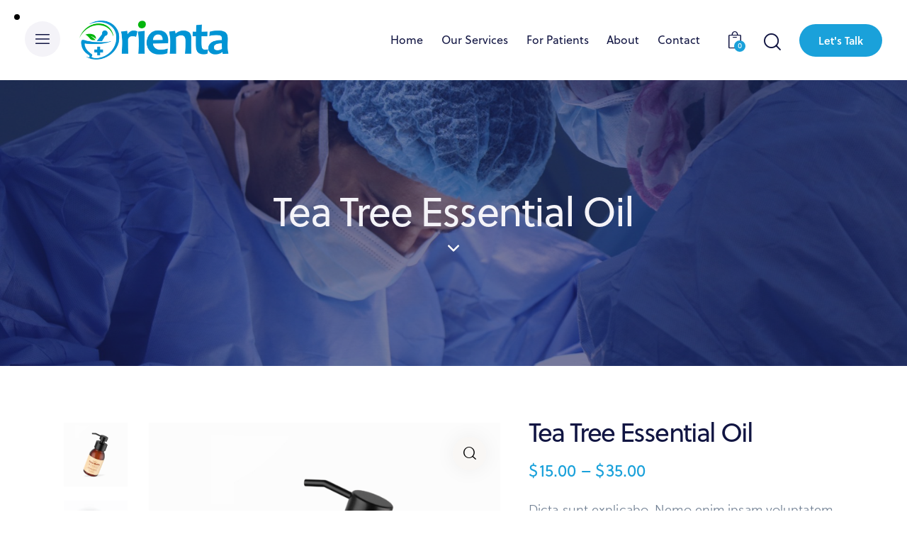

--- FILE ---
content_type: text/html; charset=UTF-8
request_url: https://orientapharma.com/product/tea-tree-essential-oil/
body_size: 43966
content:
<!DOCTYPE html>
<html lang="en-US" class="no-js scheme_light">

<head>
				<meta charset="UTF-8">
					<meta name="viewport" content="width=device-width, initial-scale=1">
		<meta name="format-detection" content="telephone=no">
		<link rel="profile" href="//gmpg.org/xfn/11">
		<title>Tea Tree Essential Oil &#8211; Medeus</title>
<meta name='robots' content='max-image-preview:large' />
<link rel='dns-prefetch' href='//use.typekit.net' />
<link rel='dns-prefetch' href='//fonts.googleapis.com' />
<link rel="alternate" type="application/rss+xml" title="Medeus &raquo; Feed" href="https://orientapharma.com/feed/" />
<link rel="alternate" type="application/rss+xml" title="Medeus &raquo; Comments Feed" href="https://orientapharma.com/comments/feed/" />
<link rel="alternate" type="application/rss+xml" title="Medeus &raquo; Tea Tree Essential Oil Comments Feed" href="https://orientapharma.com/product/tea-tree-essential-oil/feed/" />
<link rel="alternate" title="oEmbed (JSON)" type="application/json+oembed" href="https://orientapharma.com/wp-json/oembed/1.0/embed?url=https%3A%2F%2Forientapharma.com%2Fproduct%2Ftea-tree-essential-oil%2F" />
<link rel="alternate" title="oEmbed (XML)" type="text/xml+oembed" href="https://orientapharma.com/wp-json/oembed/1.0/embed?url=https%3A%2F%2Forientapharma.com%2Fproduct%2Ftea-tree-essential-oil%2F&#038;format=xml" />
			<meta property="og:type" content="article" />
			<meta property="og:url" content="https://orientapharma.com/product/tea-tree-essential-oil/" />
			<meta property="og:title" content="Tea Tree Essential Oil" />
			<meta property="og:description" content="Dicta sunt explicabo. Nemo enim ipsam voluptatem voluptas sit odit aut fugit, sed quia consequuntur. Lorem ipsum nonum eirmod dolor.

Aquia sit amet, elitr, sed diam nonum eirmod tempor invidunt labore et dolore magna aliquyam.erat, sed diam voluptua. At vero accusam et justo duo dolores et ea" />  
							<meta property="og:image" content="https://orientapharma.com/wp-content/uploads/2022/02/product-image9.png"/>
				<style id='wp-img-auto-sizes-contain-inline-css' type='text/css'>
img:is([sizes=auto i],[sizes^="auto," i]){contain-intrinsic-size:3000px 1500px}
/*# sourceURL=wp-img-auto-sizes-contain-inline-css */
</style>

<link property="stylesheet" rel='stylesheet' id='trx_addons-icons-css' href='https://orientapharma.com/wp-content/plugins/trx_addons/css/font-icons/css/trx_addons_icons.css' type='text/css' media='all' />
<link property="stylesheet" rel='stylesheet' id='qw_extensions-icons-css' href='https://orientapharma.com/wp-content/plugins/trx_addons/addons/qw-extension/css/font-icons/css/qw_extension_icons.css' type='text/css' media='all' />
<link property="stylesheet" rel='stylesheet' id='medeus-font-museo-sans-css' href='https://use.typekit.net/zfc0lca.css' type='text/css' media='all' />
<link property="stylesheet" rel='stylesheet' id='medeus-font-soleil-css' href='https://use.typekit.net/far2eiv.css' type='text/css' media='all' />
<link property="stylesheet" rel='stylesheet' id='medeus-font-google_fonts-css' href='https://fonts.googleapis.com/css2?family=Lora:ital,wght@0,400;0,500;0,600;0,700;1,400;1,500;1,600;1,700&#038;subset=latin,latin-ext&#038;display=swap' type='text/css' media='all' />
<link property="stylesheet" rel='stylesheet' id='medeus-fontello-css' href='https://orientapharma.com/wp-content/themes/medeus/skins/default/css/font-icons/css/fontello.css' type='text/css' media='all' />
<style id='wp-emoji-styles-inline-css' type='text/css'>

	img.wp-smiley, img.emoji {
		display: inline !important;
		border: none !important;
		box-shadow: none !important;
		height: 1em !important;
		width: 1em !important;
		margin: 0 0.07em !important;
		vertical-align: -0.1em !important;
		background: none !important;
		padding: 0 !important;
	}
/*# sourceURL=wp-emoji-styles-inline-css */
</style>
<link property="stylesheet" rel='stylesheet' id='wp-block-library-css' href='https://orientapharma.com/wp-includes/css/dist/block-library/style.min.css?ver=6.9' type='text/css' media='all' />
<link property="stylesheet" rel='stylesheet' id='wc-blocks-style-css' href='https://orientapharma.com/wp-content/plugins/woocommerce/assets/client/blocks/wc-blocks.css?ver=11.8.0-dev' type='text/css' media='all' />
<style id='global-styles-inline-css' type='text/css'>
:root{--wp--preset--aspect-ratio--square: 1;--wp--preset--aspect-ratio--4-3: 4/3;--wp--preset--aspect-ratio--3-4: 3/4;--wp--preset--aspect-ratio--3-2: 3/2;--wp--preset--aspect-ratio--2-3: 2/3;--wp--preset--aspect-ratio--16-9: 16/9;--wp--preset--aspect-ratio--9-16: 9/16;--wp--preset--color--black: #000000;--wp--preset--color--cyan-bluish-gray: #abb8c3;--wp--preset--color--white: #ffffff;--wp--preset--color--pale-pink: #f78da7;--wp--preset--color--vivid-red: #cf2e2e;--wp--preset--color--luminous-vivid-orange: #ff6900;--wp--preset--color--luminous-vivid-amber: #fcb900;--wp--preset--color--light-green-cyan: #7bdcb5;--wp--preset--color--vivid-green-cyan: #00d084;--wp--preset--color--pale-cyan-blue: #8ed1fc;--wp--preset--color--vivid-cyan-blue: #0693e3;--wp--preset--color--vivid-purple: #9b51e0;--wp--preset--color--bg-color: #ffffff;--wp--preset--color--bd-color: #C7CED3;--wp--preset--color--text-dark: #111542;--wp--preset--color--text-light: #9DA9B5;--wp--preset--color--text-link: #1aa1da;--wp--preset--color--text-hover: #0fb22d;--wp--preset--color--text-link-2: #1D3CE2;--wp--preset--color--text-hover-2: #162DAA;--wp--preset--color--text-link-3: #47BFF3;--wp--preset--color--text-hover-3: #358FB6;--wp--preset--gradient--vivid-cyan-blue-to-vivid-purple: linear-gradient(135deg,rgb(6,147,227) 0%,rgb(155,81,224) 100%);--wp--preset--gradient--light-green-cyan-to-vivid-green-cyan: linear-gradient(135deg,rgb(122,220,180) 0%,rgb(0,208,130) 100%);--wp--preset--gradient--luminous-vivid-amber-to-luminous-vivid-orange: linear-gradient(135deg,rgb(252,185,0) 0%,rgb(255,105,0) 100%);--wp--preset--gradient--luminous-vivid-orange-to-vivid-red: linear-gradient(135deg,rgb(255,105,0) 0%,rgb(207,46,46) 100%);--wp--preset--gradient--very-light-gray-to-cyan-bluish-gray: linear-gradient(135deg,rgb(238,238,238) 0%,rgb(169,184,195) 100%);--wp--preset--gradient--cool-to-warm-spectrum: linear-gradient(135deg,rgb(74,234,220) 0%,rgb(151,120,209) 20%,rgb(207,42,186) 40%,rgb(238,44,130) 60%,rgb(251,105,98) 80%,rgb(254,248,76) 100%);--wp--preset--gradient--blush-light-purple: linear-gradient(135deg,rgb(255,206,236) 0%,rgb(152,150,240) 100%);--wp--preset--gradient--blush-bordeaux: linear-gradient(135deg,rgb(254,205,165) 0%,rgb(254,45,45) 50%,rgb(107,0,62) 100%);--wp--preset--gradient--luminous-dusk: linear-gradient(135deg,rgb(255,203,112) 0%,rgb(199,81,192) 50%,rgb(65,88,208) 100%);--wp--preset--gradient--pale-ocean: linear-gradient(135deg,rgb(255,245,203) 0%,rgb(182,227,212) 50%,rgb(51,167,181) 100%);--wp--preset--gradient--electric-grass: linear-gradient(135deg,rgb(202,248,128) 0%,rgb(113,206,126) 100%);--wp--preset--gradient--midnight: linear-gradient(135deg,rgb(2,3,129) 0%,rgb(40,116,252) 100%);--wp--preset--font-size--small: 13px;--wp--preset--font-size--medium: 20px;--wp--preset--font-size--large: 36px;--wp--preset--font-size--x-large: 42px;--wp--preset--spacing--20: 0.44rem;--wp--preset--spacing--30: 0.67rem;--wp--preset--spacing--40: 1rem;--wp--preset--spacing--50: 1.5rem;--wp--preset--spacing--60: 2.25rem;--wp--preset--spacing--70: 3.38rem;--wp--preset--spacing--80: 5.06rem;--wp--preset--shadow--natural: 6px 6px 9px rgba(0, 0, 0, 0.2);--wp--preset--shadow--deep: 12px 12px 50px rgba(0, 0, 0, 0.4);--wp--preset--shadow--sharp: 6px 6px 0px rgba(0, 0, 0, 0.2);--wp--preset--shadow--outlined: 6px 6px 0px -3px rgb(255, 255, 255), 6px 6px rgb(0, 0, 0);--wp--preset--shadow--crisp: 6px 6px 0px rgb(0, 0, 0);}:where(.is-layout-flex){gap: 0.5em;}:where(.is-layout-grid){gap: 0.5em;}body .is-layout-flex{display: flex;}.is-layout-flex{flex-wrap: wrap;align-items: center;}.is-layout-flex > :is(*, div){margin: 0;}body .is-layout-grid{display: grid;}.is-layout-grid > :is(*, div){margin: 0;}:where(.wp-block-columns.is-layout-flex){gap: 2em;}:where(.wp-block-columns.is-layout-grid){gap: 2em;}:where(.wp-block-post-template.is-layout-flex){gap: 1.25em;}:where(.wp-block-post-template.is-layout-grid){gap: 1.25em;}.has-black-color{color: var(--wp--preset--color--black) !important;}.has-cyan-bluish-gray-color{color: var(--wp--preset--color--cyan-bluish-gray) !important;}.has-white-color{color: var(--wp--preset--color--white) !important;}.has-pale-pink-color{color: var(--wp--preset--color--pale-pink) !important;}.has-vivid-red-color{color: var(--wp--preset--color--vivid-red) !important;}.has-luminous-vivid-orange-color{color: var(--wp--preset--color--luminous-vivid-orange) !important;}.has-luminous-vivid-amber-color{color: var(--wp--preset--color--luminous-vivid-amber) !important;}.has-light-green-cyan-color{color: var(--wp--preset--color--light-green-cyan) !important;}.has-vivid-green-cyan-color{color: var(--wp--preset--color--vivid-green-cyan) !important;}.has-pale-cyan-blue-color{color: var(--wp--preset--color--pale-cyan-blue) !important;}.has-vivid-cyan-blue-color{color: var(--wp--preset--color--vivid-cyan-blue) !important;}.has-vivid-purple-color{color: var(--wp--preset--color--vivid-purple) !important;}.has-black-background-color{background-color: var(--wp--preset--color--black) !important;}.has-cyan-bluish-gray-background-color{background-color: var(--wp--preset--color--cyan-bluish-gray) !important;}.has-white-background-color{background-color: var(--wp--preset--color--white) !important;}.has-pale-pink-background-color{background-color: var(--wp--preset--color--pale-pink) !important;}.has-vivid-red-background-color{background-color: var(--wp--preset--color--vivid-red) !important;}.has-luminous-vivid-orange-background-color{background-color: var(--wp--preset--color--luminous-vivid-orange) !important;}.has-luminous-vivid-amber-background-color{background-color: var(--wp--preset--color--luminous-vivid-amber) !important;}.has-light-green-cyan-background-color{background-color: var(--wp--preset--color--light-green-cyan) !important;}.has-vivid-green-cyan-background-color{background-color: var(--wp--preset--color--vivid-green-cyan) !important;}.has-pale-cyan-blue-background-color{background-color: var(--wp--preset--color--pale-cyan-blue) !important;}.has-vivid-cyan-blue-background-color{background-color: var(--wp--preset--color--vivid-cyan-blue) !important;}.has-vivid-purple-background-color{background-color: var(--wp--preset--color--vivid-purple) !important;}.has-black-border-color{border-color: var(--wp--preset--color--black) !important;}.has-cyan-bluish-gray-border-color{border-color: var(--wp--preset--color--cyan-bluish-gray) !important;}.has-white-border-color{border-color: var(--wp--preset--color--white) !important;}.has-pale-pink-border-color{border-color: var(--wp--preset--color--pale-pink) !important;}.has-vivid-red-border-color{border-color: var(--wp--preset--color--vivid-red) !important;}.has-luminous-vivid-orange-border-color{border-color: var(--wp--preset--color--luminous-vivid-orange) !important;}.has-luminous-vivid-amber-border-color{border-color: var(--wp--preset--color--luminous-vivid-amber) !important;}.has-light-green-cyan-border-color{border-color: var(--wp--preset--color--light-green-cyan) !important;}.has-vivid-green-cyan-border-color{border-color: var(--wp--preset--color--vivid-green-cyan) !important;}.has-pale-cyan-blue-border-color{border-color: var(--wp--preset--color--pale-cyan-blue) !important;}.has-vivid-cyan-blue-border-color{border-color: var(--wp--preset--color--vivid-cyan-blue) !important;}.has-vivid-purple-border-color{border-color: var(--wp--preset--color--vivid-purple) !important;}.has-vivid-cyan-blue-to-vivid-purple-gradient-background{background: var(--wp--preset--gradient--vivid-cyan-blue-to-vivid-purple) !important;}.has-light-green-cyan-to-vivid-green-cyan-gradient-background{background: var(--wp--preset--gradient--light-green-cyan-to-vivid-green-cyan) !important;}.has-luminous-vivid-amber-to-luminous-vivid-orange-gradient-background{background: var(--wp--preset--gradient--luminous-vivid-amber-to-luminous-vivid-orange) !important;}.has-luminous-vivid-orange-to-vivid-red-gradient-background{background: var(--wp--preset--gradient--luminous-vivid-orange-to-vivid-red) !important;}.has-very-light-gray-to-cyan-bluish-gray-gradient-background{background: var(--wp--preset--gradient--very-light-gray-to-cyan-bluish-gray) !important;}.has-cool-to-warm-spectrum-gradient-background{background: var(--wp--preset--gradient--cool-to-warm-spectrum) !important;}.has-blush-light-purple-gradient-background{background: var(--wp--preset--gradient--blush-light-purple) !important;}.has-blush-bordeaux-gradient-background{background: var(--wp--preset--gradient--blush-bordeaux) !important;}.has-luminous-dusk-gradient-background{background: var(--wp--preset--gradient--luminous-dusk) !important;}.has-pale-ocean-gradient-background{background: var(--wp--preset--gradient--pale-ocean) !important;}.has-electric-grass-gradient-background{background: var(--wp--preset--gradient--electric-grass) !important;}.has-midnight-gradient-background{background: var(--wp--preset--gradient--midnight) !important;}.has-small-font-size{font-size: var(--wp--preset--font-size--small) !important;}.has-medium-font-size{font-size: var(--wp--preset--font-size--medium) !important;}.has-large-font-size{font-size: var(--wp--preset--font-size--large) !important;}.has-x-large-font-size{font-size: var(--wp--preset--font-size--x-large) !important;}
/*# sourceURL=global-styles-inline-css */
</style>

<style id='classic-theme-styles-inline-css' type='text/css'>
/*! This file is auto-generated */
.wp-block-button__link{color:#fff;background-color:#32373c;border-radius:9999px;box-shadow:none;text-decoration:none;padding:calc(.667em + 2px) calc(1.333em + 2px);font-size:1.125em}.wp-block-file__button{background:#32373c;color:#fff;text-decoration:none}
/*# sourceURL=/wp-includes/css/classic-themes.min.css */
</style>
<link property="stylesheet" rel='stylesheet' id='advanced-popups-css' href='https://orientapharma.com/wp-content/plugins/advanced-popups/public/css/advanced-popups-public.css?ver=1.2.0' type='text/css' media='all' />

<link property="stylesheet" rel='stylesheet' id='magnific-popup-css' href='https://orientapharma.com/wp-content/plugins/trx_addons/js/magnific/magnific-popup.min.css' type='text/css' media='all' />
<link property="stylesheet" rel='stylesheet' id='twenty20-css' href='https://orientapharma.com/wp-content/plugins/twenty20/assets/css/twenty20.css?ver=1.7.5' type='text/css' media='all' />
<link property="stylesheet" rel='stylesheet' id='photoswipe-css' href='https://orientapharma.com/wp-content/plugins/woocommerce/assets/css/photoswipe/photoswipe.min.css?ver=8.5.4' type='text/css' media='all' />
<link property="stylesheet" rel='stylesheet' id='photoswipe-default-skin-css' href='https://orientapharma.com/wp-content/plugins/woocommerce/assets/css/photoswipe/default-skin/default-skin.min.css?ver=8.5.4' type='text/css' media='all' />
<link property="stylesheet" rel='stylesheet' id='woocommerce-layout-css' href='https://orientapharma.com/wp-content/plugins/woocommerce/assets/css/woocommerce-layout.css?ver=8.5.4' type='text/css' media='all' />
<link property="stylesheet" rel='stylesheet' id='woocommerce-smallscreen-css' href='https://orientapharma.com/wp-content/plugins/woocommerce/assets/css/woocommerce-smallscreen.css?ver=8.5.4' type='text/css' media='only screen and (max-width: 768px)' />
<link property="stylesheet" rel='stylesheet' id='woocommerce-general-css' href='https://orientapharma.com/wp-content/plugins/woocommerce/assets/css/woocommerce.css?ver=8.5.4' type='text/css' media='all' />
<style id='woocommerce-inline-inline-css' type='text/css'>
.woocommerce form .form-row .required { visibility: visible; }
/*# sourceURL=woocommerce-inline-inline-css */
</style>
<link property="stylesheet" rel='preload' as='font' type='font/woff2' crossorigin='anonymous' id='tinvwl-webfont-font-css' href='https://orientapharma.com/wp-content/plugins/ti-woocommerce-wishlist/assets/fonts/tinvwl-webfont.woff2?ver=xu2uyi'  media='all' />
<link property="stylesheet" rel='stylesheet' id='tinvwl-webfont-css' href='https://orientapharma.com/wp-content/plugins/ti-woocommerce-wishlist/assets/css/webfont.min.css?ver=2.8.0' type='text/css' media='all' />
<link property="stylesheet" rel='stylesheet' id='tinvwl-css' href='https://orientapharma.com/wp-content/plugins/ti-woocommerce-wishlist/assets/css/public.min.css?ver=2.8.0' type='text/css' media='all' />
<link property="stylesheet" rel='stylesheet' id='trx_addons-css' href='https://orientapharma.com/wp-content/plugins/trx_addons/css/__styles.css' type='text/css' media='all' />
<link property="stylesheet" rel='stylesheet' id='trx_addons-animations-css' href='https://orientapharma.com/wp-content/plugins/trx_addons/css/trx_addons.animations.css' type='text/css' media='all' />
<link property="stylesheet" rel='stylesheet' id='trx_addons-woocommerce-css' href='https://orientapharma.com/wp-content/plugins/trx_addons/components/api/woocommerce/woocommerce.css' type='text/css' media='all' />
<link property="stylesheet" rel='stylesheet' id='trx_addons-mouse-helper-css' href='https://orientapharma.com/wp-content/plugins/trx_addons/addons/mouse-helper/mouse-helper.css' type='text/css' media='all' />
<link property="stylesheet" rel='stylesheet' id='elementor-icons-css' href='https://orientapharma.com/wp-content/plugins/elementor/assets/lib/eicons/css/elementor-icons.min.css?ver=5.31.0' type='text/css' media='all' />
<link property="stylesheet" rel='stylesheet' id='elementor-frontend-css' href='https://orientapharma.com/wp-content/plugins/elementor/assets/css/frontend.min.css?ver=3.24.7' type='text/css' media='all' />
<style id='elementor-frontend-inline-css' type='text/css'>
.elementor-kit-15{--e-global-color-primary:#6EC1E4;--e-global-color-secondary:#54595F;--e-global-color-text:#7A7A7A;--e-global-color-accent:#61CE70;--e-global-color-61c01e98:#4054B2;--e-global-color-69bf31ed:#23A455;--e-global-color-7a1ccbe5:#000;--e-global-color-13ed1179:#FFF;--e-global-typography-primary-font-family:"Roboto";--e-global-typography-primary-font-weight:600;--e-global-typography-secondary-font-family:"Roboto Slab";--e-global-typography-secondary-font-weight:400;--e-global-typography-text-font-family:"Roboto";--e-global-typography-text-font-weight:400;--e-global-typography-accent-font-family:"Roboto";--e-global-typography-accent-font-weight:500;}.elementor-section.elementor-section-boxed > .elementor-container{max-width:1320px;}.e-con{--container-max-width:1320px;}.elementor-widget:not(:last-child){margin-block-end:20px;}.elementor-element{--widgets-spacing:20px 20px;}{}.sc_layouts_title_caption{display:var(--page-title-display);}@media(max-width:1024px){.elementor-section.elementor-section-boxed > .elementor-container{max-width:1024px;}.e-con{--container-max-width:1024px;}}@media(max-width:767px){.elementor-section.elementor-section-boxed > .elementor-container{max-width:767px;}.e-con{--container-max-width:767px;}}
/*# sourceURL=elementor-frontend-inline-css */
</style>
<link property="stylesheet" rel='stylesheet' id='swiper-css' href='https://orientapharma.com/wp-content/plugins/elementor/assets/lib/swiper/v8/css/swiper.min.css?ver=8.4.5' type='text/css' media='all' />
<link property="stylesheet" rel='stylesheet' id='e-swiper-css' href='https://orientapharma.com/wp-content/plugins/elementor/assets/css/conditionals/e-swiper.min.css?ver=3.24.7' type='text/css' media='all' />
<link property="stylesheet" rel='stylesheet' id='google-fonts-1-css' href='https://fonts.googleapis.com/css?family=Roboto%3A100%2C100italic%2C200%2C200italic%2C300%2C300italic%2C400%2C400italic%2C500%2C500italic%2C600%2C600italic%2C700%2C700italic%2C800%2C800italic%2C900%2C900italic%7CRoboto+Slab%3A100%2C100italic%2C200%2C200italic%2C300%2C300italic%2C400%2C400italic%2C500%2C500italic%2C600%2C600italic%2C700%2C700italic%2C800%2C800italic%2C900%2C900italic&#038;display=auto&#038;ver=6.9' type='text/css' media='all' />
<link property="stylesheet" rel='stylesheet' id='wpgdprc-front-css-css' href='https://orientapharma.com/wp-content/plugins/wp-gdpr-compliance/Assets/css/front.css?ver=1706962735' type='text/css' media='all' />
<style id='wpgdprc-front-css-inline-css' type='text/css'>
:root{--wp-gdpr--bar--background-color: #000000;--wp-gdpr--bar--color: #ffffff;--wp-gdpr--button--background-color: #000000;--wp-gdpr--button--background-color--darken: #000000;--wp-gdpr--button--color: #ffffff;}
/*# sourceURL=wpgdprc-front-css-inline-css */
</style>

<style id="elementor-post-17758">.elementor-17758 .elementor-element.elementor-element-7e01245 > .elementor-container > .elementor-column > .elementor-widget-wrap{align-content:center;align-items:center;}.elementor-17758 .elementor-element.elementor-element-7e01245:not(.elementor-motion-effects-element-type-background), .elementor-17758 .elementor-element.elementor-element-7e01245 > .elementor-motion-effects-container > .elementor-motion-effects-layer{background-color:#FFFFFF;}.elementor-17758 .elementor-element.elementor-element-7e01245 .trx_addons_bg_text{z-index:0;}.elementor-17758 .elementor-element.elementor-element-7e01245 .trx_addons_bg_text.trx_addons_marquee_wrap:not(.trx_addons_marquee_reverse) .trx_addons_marquee_element{padding-right:50px;}.elementor-17758 .elementor-element.elementor-element-7e01245 .trx_addons_bg_text.trx_addons_marquee_wrap.trx_addons_marquee_reverse .trx_addons_marquee_element{padding-left:50px;}.elementor-17758 .elementor-element.elementor-element-7e01245{transition:background 0.3s, border 0.3s, border-radius 0.3s, box-shadow 0.3s;padding:20px 50px 20px 50px;}.elementor-17758 .elementor-element.elementor-element-7e01245 > .elementor-background-overlay{transition:background 0.3s, border-radius 0.3s, opacity 0.3s;}.elementor-17758 .elementor-element.elementor-element-8f6ef03 .elementor-icon-wrapper{text-align:center;}.elementor-17758 .elementor-element.elementor-element-8f6ef03.elementor-view-stacked .elementor-icon{background-color:#F4F3F8;color:#111542;}.elementor-17758 .elementor-element.elementor-element-8f6ef03.elementor-view-framed .elementor-icon, .elementor-17758 .elementor-element.elementor-element-8f6ef03.elementor-view-default .elementor-icon{color:#F4F3F8;border-color:#F4F3F8;}.elementor-17758 .elementor-element.elementor-element-8f6ef03.elementor-view-framed .elementor-icon, .elementor-17758 .elementor-element.elementor-element-8f6ef03.elementor-view-default .elementor-icon svg{fill:#F4F3F8;}.elementor-17758 .elementor-element.elementor-element-8f6ef03.elementor-view-framed .elementor-icon{background-color:#111542;}.elementor-17758 .elementor-element.elementor-element-8f6ef03.elementor-view-stacked .elementor-icon svg{fill:#111542;}.elementor-17758 .elementor-element.elementor-element-8f6ef03 .elementor-icon{font-size:20px;padding:15px;}.elementor-17758 .elementor-element.elementor-element-8f6ef03 .elementor-icon svg{height:20px;}.elementor-17758 .elementor-element.elementor-element-3c6200b .logo_image{max-height:67px;}.elementor-17758 .elementor-element.elementor-element-3e3eaf8 > .elementor-widget-container{margin:0px 0px 0px 25px;}.elementor-17758 .elementor-element.elementor-element-d4dcd9b > .elementor-widget-container{margin:0px 0px 0px 8px;}.elementor-17758 .elementor-element.elementor-element-70373f3 > .elementor-widget-container{margin:0px 0px 0px 45px;}.elementor-17758 .elementor-element.elementor-element-549dd5b > .elementor-container > .elementor-column > .elementor-widget-wrap{align-content:center;align-items:center;}.elementor-17758 .elementor-element.elementor-element-549dd5b:not(.elementor-motion-effects-element-type-background), .elementor-17758 .elementor-element.elementor-element-549dd5b > .elementor-motion-effects-container > .elementor-motion-effects-layer{background-color:#FFFFFF;}.elementor-17758 .elementor-element.elementor-element-549dd5b .trx_addons_bg_text{z-index:0;}.elementor-17758 .elementor-element.elementor-element-549dd5b .trx_addons_bg_text.trx_addons_marquee_wrap:not(.trx_addons_marquee_reverse) .trx_addons_marquee_element{padding-right:50px;}.elementor-17758 .elementor-element.elementor-element-549dd5b .trx_addons_bg_text.trx_addons_marquee_wrap.trx_addons_marquee_reverse .trx_addons_marquee_element{padding-left:50px;}.elementor-17758 .elementor-element.elementor-element-549dd5b{transition:background 0.3s, border 0.3s, border-radius 0.3s, box-shadow 0.3s;padding:20px 20px 20px 20px;}.elementor-17758 .elementor-element.elementor-element-549dd5b > .elementor-background-overlay{transition:background 0.3s, border-radius 0.3s, opacity 0.3s;}.elementor-17758 .elementor-element.elementor-element-0c78e39 .elementor-icon-wrapper{text-align:center;}.elementor-17758 .elementor-element.elementor-element-0c78e39.elementor-view-stacked .elementor-icon{background-color:#F4F3F8;color:#111542;}.elementor-17758 .elementor-element.elementor-element-0c78e39.elementor-view-framed .elementor-icon, .elementor-17758 .elementor-element.elementor-element-0c78e39.elementor-view-default .elementor-icon{color:#F4F3F8;border-color:#F4F3F8;}.elementor-17758 .elementor-element.elementor-element-0c78e39.elementor-view-framed .elementor-icon, .elementor-17758 .elementor-element.elementor-element-0c78e39.elementor-view-default .elementor-icon svg{fill:#F4F3F8;}.elementor-17758 .elementor-element.elementor-element-0c78e39.elementor-view-framed .elementor-icon{background-color:#111542;}.elementor-17758 .elementor-element.elementor-element-0c78e39.elementor-view-stacked .elementor-icon svg{fill:#111542;}.elementor-17758 .elementor-element.elementor-element-0c78e39 .elementor-icon{font-size:20px;padding:15px;}.elementor-17758 .elementor-element.elementor-element-0c78e39 .elementor-icon svg{height:20px;}.elementor-17758 .elementor-element.elementor-element-0cb0555 .logo_image{max-height:55px;}.elementor-17758 .elementor-element.elementor-element-4949e0b > .elementor-widget-container{margin:0px 0px 0px 0px;}.elementor-17758 .elementor-element.elementor-element-1329602 > .elementor-widget-container{margin:0px 0px 0px 0px;}.elementor-17758 .elementor-element.elementor-element-0aef5aa > .elementor-widget-container{margin:0px 0px 0px 0px;}.elementor-17758 .elementor-element.elementor-element-94e48d8 > .elementor-container > .elementor-column > .elementor-widget-wrap{align-content:center;align-items:center;}.elementor-17758 .elementor-element.elementor-element-94e48d8 .trx_addons_bg_text{z-index:0;}.elementor-17758 .elementor-element.elementor-element-94e48d8 .trx_addons_bg_text.trx_addons_marquee_wrap:not(.trx_addons_marquee_reverse) .trx_addons_marquee_element{padding-right:50px;}.elementor-17758 .elementor-element.elementor-element-94e48d8 .trx_addons_bg_text.trx_addons_marquee_wrap.trx_addons_marquee_reverse .trx_addons_marquee_element{padding-left:50px;}.elementor-17758 .elementor-element.elementor-element-6c83896 .elementor-icon-wrapper{text-align:center;}.elementor-17758 .elementor-element.elementor-element-6c83896.elementor-view-stacked .elementor-icon{background-color:#F4F3F8;color:#111542;}.elementor-17758 .elementor-element.elementor-element-6c83896.elementor-view-framed .elementor-icon, .elementor-17758 .elementor-element.elementor-element-6c83896.elementor-view-default .elementor-icon{color:#F4F3F8;border-color:#F4F3F8;}.elementor-17758 .elementor-element.elementor-element-6c83896.elementor-view-framed .elementor-icon, .elementor-17758 .elementor-element.elementor-element-6c83896.elementor-view-default .elementor-icon svg{fill:#F4F3F8;}.elementor-17758 .elementor-element.elementor-element-6c83896.elementor-view-framed .elementor-icon{background-color:#111542;}.elementor-17758 .elementor-element.elementor-element-6c83896.elementor-view-stacked .elementor-icon svg{fill:#111542;}.elementor-17758 .elementor-element.elementor-element-6c83896 .elementor-icon{font-size:20px;padding:15px;}.elementor-17758 .elementor-element.elementor-element-6c83896 .elementor-icon svg{height:20px;}.elementor-17758 .elementor-element.elementor-element-ee049d9 .logo_image{max-height:67px;}.elementor-17758 .elementor-element.elementor-element-b08ff17:not(.elementor-motion-effects-element-type-background), .elementor-17758 .elementor-element.elementor-element-b08ff17 > .elementor-motion-effects-container > .elementor-motion-effects-layer{background-image:url("https://orientapharma.com/wp-content/uploads/2022/01/services-image-1.jpg");background-position:center center;background-repeat:no-repeat;background-size:cover;}.elementor-17758 .elementor-element.elementor-element-b08ff17 > .elementor-background-overlay{background-color:#1B215A;opacity:0.6;transition:background 0.3s, border-radius 0.3s, opacity 0.3s;}.elementor-17758 .elementor-element.elementor-element-b08ff17 .trx_addons_bg_text{z-index:0;}.elementor-17758 .elementor-element.elementor-element-b08ff17 .trx_addons_bg_text.trx_addons_marquee_wrap:not(.trx_addons_marquee_reverse) .trx_addons_marquee_element{padding-right:50px;}.elementor-17758 .elementor-element.elementor-element-b08ff17 .trx_addons_bg_text.trx_addons_marquee_wrap.trx_addons_marquee_reverse .trx_addons_marquee_element{padding-left:50px;}.elementor-17758 .elementor-element.elementor-element-b08ff17{transition:background 0.3s, border 0.3s, border-radius 0.3s, box-shadow 0.3s;}.elementor-17758 .elementor-element.elementor-element-ba65415{--spacer-size:50px;}.elementor-17758 .elementor-element.elementor-element-f0275bd{--spacer-size:55px;}.elementor-17758 .elementor-element.elementor-element-5c2db7e{--spacer-size:26px;}.elementor-17758 .elementor-element.elementor-element-9ee6d13{--spacer-size:15px;}.elementor-17758 .elementor-element.elementor-element-99af26b .elementor-icon-wrapper{text-align:center;}.elementor-17758 .elementor-element.elementor-element-99af26b.elementor-view-stacked .elementor-icon{background-color:#FFFFFF;}.elementor-17758 .elementor-element.elementor-element-99af26b.elementor-view-framed .elementor-icon, .elementor-17758 .elementor-element.elementor-element-99af26b.elementor-view-default .elementor-icon{color:#FFFFFF;border-color:#FFFFFF;}.elementor-17758 .elementor-element.elementor-element-99af26b.elementor-view-framed .elementor-icon, .elementor-17758 .elementor-element.elementor-element-99af26b.elementor-view-default .elementor-icon svg{fill:#FFFFFF;}.elementor-17758 .elementor-element.elementor-element-99af26b .elementor-icon{font-size:16px;}.elementor-17758 .elementor-element.elementor-element-99af26b .elementor-icon svg{height:16px;}.elementor-17758 .elementor-element.elementor-element-bdf9897{--spacer-size:55px;}.elementor-17758 .elementor-element.elementor-element-88fb615{--spacer-size:50px;}.trx-addons-layout--edit-mode .trx-addons-layout__inner{background-color:var(--theme-color-bg_color);}.trx-addons-layout--single-preview .trx-addons-layout__inner{background-color:var(--theme-color-bg_color);}@media(max-width:1024px){.elementor-17758 .elementor-element.elementor-element-549dd5b{padding:0px 10px 0px 10px;}.elementor-17758 .elementor-element.elementor-element-0cb0555 .logo_image{max-height:50px;}.elementor-17758 .elementor-element.elementor-element-94e48d8{padding:10px 0px 10px 0px;}.elementor-17758 .elementor-element.elementor-element-ee049d9 .logo_image{max-height:50px;}.elementor-17758 .elementor-element.elementor-element-298cff7 > .elementor-widget-container{margin:2px 0px 0px 0px;}.elementor-17758 .elementor-element.elementor-element-9ee6d13{--spacer-size:15px;}}@media(max-width:767px){.elementor-17758 .elementor-element.elementor-element-4a06e3b{width:50%;}.elementor-17758 .elementor-element.elementor-element-3354496{width:50%;}.elementor-17758 .elementor-element.elementor-element-298cff7 > .elementor-widget-container{margin:5px 0px 0px 0px;}.elementor-17758 .elementor-element.elementor-element-9ee6d13{--spacer-size:10px;}}@media(min-width:768px){.elementor-17758 .elementor-element.elementor-element-ef767c4{width:21.989%;}.elementor-17758 .elementor-element.elementor-element-c938dab{width:77.973%;}.elementor-17758 .elementor-element.elementor-element-938ae86{width:30%;}.elementor-17758 .elementor-element.elementor-element-5ed09b3{width:69.962%;}}@media(max-width:1024px) and (min-width:768px){.elementor-17758 .elementor-element.elementor-element-4a06e3b{width:50%;}.elementor-17758 .elementor-element.elementor-element-3354496{width:50%;}}</style>
<style id="elementor-post-16570">.elementor-16570 .elementor-element.elementor-element-31cdf683:not(.elementor-motion-effects-element-type-background), .elementor-16570 .elementor-element.elementor-element-31cdf683 > .elementor-motion-effects-container > .elementor-motion-effects-layer{background-color:#1B215A;}.elementor-16570 .elementor-element.elementor-element-31cdf683 .trx_addons_bg_text{z-index:0;}.elementor-16570 .elementor-element.elementor-element-31cdf683 .trx_addons_bg_text.trx_addons_marquee_wrap:not(.trx_addons_marquee_reverse) .trx_addons_marquee_element{padding-right:50px;}.elementor-16570 .elementor-element.elementor-element-31cdf683 .trx_addons_bg_text.trx_addons_marquee_wrap.trx_addons_marquee_reverse .trx_addons_marquee_element{padding-left:50px;}.elementor-16570 .elementor-element.elementor-element-31cdf683{transition:background 0.3s, border 0.3s, border-radius 0.3s, box-shadow 0.3s;}.elementor-16570 .elementor-element.elementor-element-31cdf683 > .elementor-background-overlay{transition:background 0.3s, border-radius 0.3s, opacity 0.3s;}.elementor-16570 .elementor-element.elementor-element-733909af{--spacer-size:50px;}.elementor-16570 .elementor-element.elementor-element-6834e111:not(.elementor-motion-effects-element-type-background), .elementor-16570 .elementor-element.elementor-element-6834e111 > .elementor-motion-effects-container > .elementor-motion-effects-layer{background-color:#1B215A;}.elementor-16570 .elementor-element.elementor-element-6834e111 .trx_addons_bg_text{z-index:0;}.elementor-16570 .elementor-element.elementor-element-6834e111 .trx_addons_bg_text.trx_addons_marquee_wrap:not(.trx_addons_marquee_reverse) .trx_addons_marquee_element{padding-right:50px;}.elementor-16570 .elementor-element.elementor-element-6834e111 .trx_addons_bg_text.trx_addons_marquee_wrap.trx_addons_marquee_reverse .trx_addons_marquee_element{padding-left:50px;}.elementor-16570 .elementor-element.elementor-element-6834e111{transition:background 0.3s, border 0.3s, border-radius 0.3s, box-shadow 0.3s;}.elementor-16570 .elementor-element.elementor-element-6834e111 > .elementor-background-overlay{transition:background 0.3s, border-radius 0.3s, opacity 0.3s;}.elementor-16570 .elementor-element.elementor-element-7a0d7737 .sc_item_title_text{-webkit-text-stroke-width:0px;}.elementor-16570 .elementor-element.elementor-element-7a0d7737 .sc_item_title_text2{-webkit-text-stroke-width:0px;}.elementor-16570 .elementor-element.elementor-element-3f0a219{--spacer-size:6px;}.elementor-16570 .elementor-element.elementor-element-b5c987a > .elementor-widget-container{padding:0% 10% 0% 0%;}.elementor-16570 .elementor-element.elementor-element-b22bc90 .sc_item_title_text{-webkit-text-stroke-width:0px;}.elementor-16570 .elementor-element.elementor-element-b22bc90 .sc_item_title_text2{-webkit-text-stroke-width:0px;}.elementor-16570 .elementor-element.elementor-element-4f67c3a2{--spacer-size:6px;}.elementor-16570 .elementor-element.elementor-element-6b7257af{--spacer-size:6px;}.elementor-16570 .elementor-element.elementor-element-2d96d9c2{--spacer-size:18px;}.elementor-16570 .elementor-element.elementor-element-794af905 .sc_item_title_text{-webkit-text-stroke-width:0px;}.elementor-16570 .elementor-element.elementor-element-794af905 .sc_item_title_text2{-webkit-text-stroke-width:0px;}.elementor-16570 .elementor-element.elementor-element-699362e5{--spacer-size:6px;}.elementor-16570 .elementor-element.elementor-element-6ba6bf9c .sc_item_title_text{-webkit-text-stroke-width:0px;}.elementor-16570 .elementor-element.elementor-element-6ba6bf9c .sc_item_title_text2{-webkit-text-stroke-width:0px;}.elementor-16570 .elementor-element.elementor-element-6ba6bf9c > .elementor-widget-container{padding:0px 0px 2px 0px;}.elementor-16570 .elementor-element.elementor-element-53327455 .sc_item_title_text{-webkit-text-stroke-width:0px;}.elementor-16570 .elementor-element.elementor-element-53327455 .sc_item_title_text2{-webkit-text-stroke-width:0px;}.elementor-16570 .elementor-element.elementor-element-77cd3484:not(.elementor-motion-effects-element-type-background), .elementor-16570 .elementor-element.elementor-element-77cd3484 > .elementor-motion-effects-container > .elementor-motion-effects-layer{background-color:#1B215A;}.elementor-16570 .elementor-element.elementor-element-77cd3484 .trx_addons_bg_text{z-index:0;}.elementor-16570 .elementor-element.elementor-element-77cd3484 .trx_addons_bg_text.trx_addons_marquee_wrap:not(.trx_addons_marquee_reverse) .trx_addons_marquee_element{padding-right:50px;}.elementor-16570 .elementor-element.elementor-element-77cd3484 .trx_addons_bg_text.trx_addons_marquee_wrap.trx_addons_marquee_reverse .trx_addons_marquee_element{padding-left:50px;}.elementor-16570 .elementor-element.elementor-element-77cd3484{transition:background 0.3s, border 0.3s, border-radius 0.3s, box-shadow 0.3s;padding:0px 0px 0px 0px;}.elementor-16570 .elementor-element.elementor-element-77cd3484 > .elementor-background-overlay{transition:background 0.3s, border-radius 0.3s, opacity 0.3s;}.elementor-16570 .elementor-element.elementor-element-30e80f2e{--spacer-size:50px;}.elementor-16570 .elementor-element.elementor-element-18ccb89f{--spacer-size:50px;}.elementor-16570 .elementor-element.elementor-element-15ff1d3c{--divider-border-style:solid;--divider-color:#252B78;--divider-border-width:1px;}.elementor-16570 .elementor-element.elementor-element-15ff1d3c .elementor-divider-separator{width:100%;}.elementor-16570 .elementor-element.elementor-element-15ff1d3c .elementor-divider{padding-block-start:10px;padding-block-end:10px;}.elementor-16570 .elementor-element.elementor-element-60bd0020{--spacer-size:10px;}.elementor-16570 .elementor-element.elementor-element-33802543{color:#96999F;font-size:16px;}.elementor-16570 .elementor-element.elementor-element-46a9637e{--spacer-size:10px;}.elementor-16570 .elementor-element.elementor-element-6bd623dc{--spacer-size:10px;}.trx-addons-layout--edit-mode .trx-addons-layout__inner{background-color:var(--theme-color-bg_color);}.trx-addons-layout--single-preview .trx-addons-layout__inner{background-color:var(--theme-color-bg_color);}@media(min-width:768px){.elementor-16570 .elementor-element.elementor-element-1ae8de2c{width:33.939%;}.elementor-16570 .elementor-element.elementor-element-b32250c{width:24.848%;}.elementor-16570 .elementor-element.elementor-element-6daa5fe6{width:22.121%;}.elementor-16570 .elementor-element.elementor-element-11301267{width:19.059%;}}@media(max-width:1024px){.elementor-16570 .elementor-element.elementor-element-b5c987a > .elementor-widget-container{padding:0px 0px 0px 0px;}}@media(max-width:767px){.elementor-16570 .elementor-element.elementor-element-b32250c > .elementor-element-populated{margin:20px 0px 0px 0px;--e-column-margin-right:0px;--e-column-margin-left:0px;}.elementor-16570 .elementor-element.elementor-element-6daa5fe6 > .elementor-element-populated{margin:20px 0px 0px 0px;--e-column-margin-right:0px;--e-column-margin-left:0px;}.elementor-16570 .elementor-element.elementor-element-11301267 > .elementor-element-populated{margin:20px 0px 0px 0px;--e-column-margin-right:0px;--e-column-margin-left:0px;}.elementor-16570 .elementor-element.elementor-element-18ccb89f{--spacer-size:20px;}.elementor-16570 .elementor-element.elementor-element-33802543{font-size:15px;line-height:1.4em;}}</style>
<style id="elementor-post-17773">.elementor-17773 .elementor-element.elementor-element-272f99dc > .elementor-container > .elementor-column > .elementor-widget-wrap{align-content:space-between;align-items:space-between;}.elementor-17773 .elementor-element.elementor-element-272f99dc .trx_addons_bg_text{z-index:0;}.elementor-17773 .elementor-element.elementor-element-272f99dc .trx_addons_bg_text.trx_addons_marquee_wrap:not(.trx_addons_marquee_reverse) .trx_addons_marquee_element{padding-right:50px;}.elementor-17773 .elementor-element.elementor-element-272f99dc .trx_addons_bg_text.trx_addons_marquee_wrap.trx_addons_marquee_reverse .trx_addons_marquee_element{padding-left:50px;}.elementor-17773 .elementor-element.elementor-element-272f99dc{transition:background 0.3s, border 0.3s, border-radius 0.3s, box-shadow 0.3s;}.elementor-17773 .elementor-element.elementor-element-272f99dc > .elementor-background-overlay{transition:background 0.3s, border-radius 0.3s, opacity 0.3s;}.elementor-17773 .elementor-element.elementor-element-4741f8df .logo_image{max-height:40px;}.elementor-17773 .elementor-element.elementor-element-4741f8df > .elementor-widget-container{margin:0px -2px 15px 68px;}.elementor-17773 .elementor-element.elementor-element-38f08ee1 .sc_item_title_text{-webkit-text-stroke-width:0px;}.elementor-17773 .elementor-element.elementor-element-38f08ee1 .sc_item_title_text2{-webkit-text-stroke-width:0px;}.elementor-17773 .elementor-element.elementor-element-2cf5a109 .trx_addons_bg_text{z-index:0;}.elementor-17773 .elementor-element.elementor-element-2cf5a109 .trx_addons_bg_text.trx_addons_marquee_wrap:not(.trx_addons_marquee_reverse) .trx_addons_marquee_element{padding-right:50px;}.elementor-17773 .elementor-element.elementor-element-2cf5a109 .trx_addons_bg_text.trx_addons_marquee_wrap.trx_addons_marquee_reverse .trx_addons_marquee_element{padding-left:50px;}.elementor-17773 .elementor-element.elementor-element-2cf5a109{border-style:solid;border-width:1px 0px 0px 0px;border-color:#DDDDDD;transition:background 0.3s, border 0.3s, border-radius 0.3s, box-shadow 0.3s;margin-top:15px;margin-bottom:0px;padding:45px 0px 0px 0px;}.elementor-17773 .elementor-element.elementor-element-2cf5a109 > .elementor-background-overlay{transition:background 0.3s, border-radius 0.3s, opacity 0.3s;}.elementor-17773 .elementor-element.elementor-element-6a6943e1{--spacer-size:10px;}.elementor-17773 .elementor-element.elementor-element-f9c7da9{--spacer-size:5px;}.trx-addons-layout--edit-mode .trx-addons-layout__inner{background-color:var(--theme-color-bg_color);}.trx-addons-layout--single-preview .trx-addons-layout__inner{background-color:var(--theme-color-bg_color);}</style>
<link property="stylesheet" rel='stylesheet' id='medeus-style-css' href='https://orientapharma.com/wp-content/themes/medeus/style.css' type='text/css' media='all' />
<link property="stylesheet" rel='stylesheet' id='mediaelement-css' href='https://orientapharma.com/wp-includes/js/mediaelement/mediaelementplayer-legacy.min.css?ver=4.2.17' type='text/css' media='all' />
<link property="stylesheet" rel='stylesheet' id='wp-mediaelement-css' href='https://orientapharma.com/wp-includes/js/mediaelement/wp-mediaelement.min.css?ver=6.9' type='text/css' media='all' />
<link property="stylesheet" rel='stylesheet' id='medeus-skin-default-css' href='https://orientapharma.com/wp-content/themes/medeus/skins/default/css/style.css' type='text/css' media='all' />
<link property="stylesheet" rel='stylesheet' id='medeus-plugins-css' href='https://orientapharma.com/wp-content/themes/medeus/skins/default/css/__plugins.css' type='text/css' media='all' />
<link property="stylesheet" rel='stylesheet' id='medeus-woocommerce-css' href='https://orientapharma.com/wp-content/themes/medeus/skins/default/plugins/woocommerce/woocommerce.css' type='text/css' media='all' />
<link property="stylesheet" rel='stylesheet' id='medeus-custom-css' href='https://orientapharma.com/wp-content/themes/medeus/css/__custom-inline.css' type='text/css' media='all' />
<style id='medeus-custom-inline-css' type='text/css'>
:root{--theme-var-page_width:1290px;--theme-var-page_boxed_extra:60px;--theme-var-page_fullwide_max:1920px;--theme-var-page_fullwide_extra:130px;--theme-var-sidebar_width:410px;--theme-var-grid_gap:30px;--theme-var-rad:0px;--theme-var-sidebar_proportional:1;--theme-var-rad_koef:0;--theme-var-sidebar_prc:0.31782945736434;--theme-var-sidebar_gap_prc:0.031007751937984;--theme-var-sidebar_gap_width:40px}:root{--theme-font-p_font-family:museo-sans,sans-serif;--theme-font-p_font-size:1rem;--theme-font-p_line-height:1.62em;--theme-font-p_font-weight:300;--theme-font-p_font-style:normal;--theme-font-p_text-decoration:inherit;--theme-font-p_text-transform:none;--theme-font-p_letter-spacing:0.1px;--theme-font-p_margin-top:0em;--theme-font-p_margin-bottom:1.57em;--theme-font-post_font-family:inherit;--theme-font-post_font-size:inherit;--theme-font-post_line-height:inherit;--theme-font-post_font-weight:inherit;--theme-font-post_font-style:inherit;--theme-font-post_text-decoration:inherit;--theme-font-post_text-transform:inherit;--theme-font-post_letter-spacing:inherit;--theme-font-post_margin-top:inherit;--theme-font-post_margin-bottom:inherit;--theme-font-h1_font-family:soleil,sans-serif;--theme-font-h1_font-size:3.167em;--theme-font-h1_line-height:1.05em;--theme-font-h1_font-weight:400;--theme-font-h1_font-style:normal;--theme-font-h1_text-decoration:none;--theme-font-h1_text-transform:none;--theme-font-h1_letter-spacing:-1.8px;--theme-font-h1_margin-top:1.04em;--theme-font-h1_margin-bottom:0.46em;--theme-font-h2_font-family:soleil,sans-serif;--theme-font-h2_font-size:2.611em;--theme-font-h2_line-height:1.021em;--theme-font-h2_font-weight:400;--theme-font-h2_font-style:normal;--theme-font-h2_text-decoration:none;--theme-font-h2_text-transform:none;--theme-font-h2_letter-spacing:-0.02em;--theme-font-h2_margin-top:0.67em;--theme-font-h2_margin-bottom:0.56em;--theme-font-h3_font-family:soleil,sans-serif;--theme-font-h3_font-size:1.944em;--theme-font-h3_line-height:1.086em;--theme-font-h3_font-weight:400;--theme-font-h3_font-style:normal;--theme-font-h3_text-decoration:none;--theme-font-h3_text-transform:none;--theme-font-h3_letter-spacing:0px;--theme-font-h3_margin-top:0.94em;--theme-font-h3_margin-bottom:0.72em;--theme-font-h4_font-family:soleil,sans-serif;--theme-font-h4_font-size:1.556em;--theme-font-h4_line-height:1.214em;--theme-font-h4_font-weight:400;--theme-font-h4_font-style:normal;--theme-font-h4_text-decoration:none;--theme-font-h4_text-transform:none;--theme-font-h4_letter-spacing:-0.03em;--theme-font-h4_margin-top:1.15em;--theme-font-h4_margin-bottom:0.83em;--theme-font-h5_font-family:soleil,sans-serif;--theme-font-h5_font-size:1.333em;--theme-font-h5_line-height:1.417em;--theme-font-h5_font-weight:400;--theme-font-h5_font-style:normal;--theme-font-h5_text-decoration:none;--theme-font-h5_text-transform:none;--theme-font-h5_letter-spacing:0px;--theme-font-h5_margin-top:1.3em;--theme-font-h5_margin-bottom:0.84em;--theme-font-h6_font-family:soleil,sans-serif;--theme-font-h6_font-size:1.056em;--theme-font-h6_line-height:1.474em;--theme-font-h6_font-weight:400;--theme-font-h6_font-style:normal;--theme-font-h6_text-decoration:none;--theme-font-h6_text-transform:none;--theme-font-h6_letter-spacing:-0.02em;--theme-font-h6_margin-top:1.75em;--theme-font-h6_margin-bottom:1.1em;--theme-font-logo_font-family:soleil,sans-serif;--theme-font-logo_font-size:1.7em;--theme-font-logo_line-height:1.25em;--theme-font-logo_font-weight:400;--theme-font-logo_font-style:normal;--theme-font-logo_text-decoration:none;--theme-font-logo_text-transform:none;--theme-font-logo_letter-spacing:0px;--theme-font-logo_margin-top:inherit;--theme-font-logo_margin-bottom:inherit;--theme-font-button_font-family:soleil,sans-serif;--theme-font-button_font-size:16px;--theme-font-button_line-height:20px;--theme-font-button_font-weight:600;--theme-font-button_font-style:normal;--theme-font-button_text-decoration:none;--theme-font-button_text-transform:none;--theme-font-button_letter-spacing:0px;--theme-font-button_margin-top:inherit;--theme-font-button_margin-bottom:inherit;--theme-font-input_font-family:inherit;--theme-font-input_font-size:16px;--theme-font-input_line-height:1.5em;--theme-font-input_font-weight:300;--theme-font-input_font-style:normal;--theme-font-input_text-decoration:none;--theme-font-input_text-transform:none;--theme-font-input_letter-spacing:0.1px;--theme-font-input_margin-top:inherit;--theme-font-input_margin-bottom:inherit;--theme-font-info_font-family:inherit;--theme-font-info_font-size:13px;--theme-font-info_line-height:1.5em;--theme-font-info_font-weight:400;--theme-font-info_font-style:normal;--theme-font-info_text-decoration:none;--theme-font-info_text-transform:none;--theme-font-info_letter-spacing:0px;--theme-font-info_margin-top:0.4em;--theme-font-info_margin-bottom:inherit;--theme-font-menu_font-family:soleil,sans-serif;--theme-font-menu_font-size:16px;--theme-font-menu_line-height:1.5em;--theme-font-menu_font-weight:400;--theme-font-menu_font-style:normal;--theme-font-menu_text-decoration:none;--theme-font-menu_text-transform:none;--theme-font-menu_letter-spacing:0px;--theme-font-menu_margin-top:inherit;--theme-font-menu_margin-bottom:inherit;--theme-font-submenu_font-family:museo-sans,sans-serif;--theme-font-submenu_font-size:15px;--theme-font-submenu_line-height:1.5em;--theme-font-submenu_font-weight:300;--theme-font-submenu_font-style:normal;--theme-font-submenu_text-decoration:none;--theme-font-submenu_text-transform:none;--theme-font-submenu_letter-spacing:0px;--theme-font-submenu_margin-top:inherit;--theme-font-submenu_margin-bottom:inherit}body{font-family:museo-sans,sans-serif;font-size:1rem;font-weight:300;font-style:normal;line-height:1.62em;text-transform:none;letter-spacing:0.1px}p,ul,ol,dl,blockquote,address,.wp-block-button,.wp-block-cover,.wp-block-image,.wp-block-video,.wp-block-search,.wp-block-archives,.wp-block-archives-dropdown,.wp-block-categories,.wp-block-calendar,.wp-block-media-text{margin-top:0em;margin-bottom:1.57em}p[style*="font-size"],.has-small-font-size,.has-normal-font-size,.has-medium-font-size{line-height:1.62em}h1,.front_page_section_caption{font-family:soleil,sans-serif;font-size:3.167em;font-weight:400;font-style:normal;line-height:1.05em;text-decoration:none;text-transform:none;letter-spacing:-1.8px;margin-top:1.04em;margin-bottom:0.46em}h2{font-family:soleil,sans-serif;font-size:2.611em;font-weight:400;font-style:normal;line-height:1.021em;text-decoration:none;text-transform:none;letter-spacing:-0.02em;margin-top:0.67em;margin-bottom:0.56em}h3{font-family:soleil,sans-serif;font-size:1.944em;font-weight:400;font-style:normal;line-height:1.086em;text-decoration:none;text-transform:none;letter-spacing:0px;margin-top:0.94em;margin-bottom:0.72em}h4{font-family:soleil,sans-serif;font-size:1.556em;font-weight:400;font-style:normal;line-height:1.214em;text-decoration:none;text-transform:none;letter-spacing:-0.03em;margin-top:1.15em;margin-bottom:0.83em}h5{font-family:soleil,sans-serif;font-size:1.333em;font-weight:400;font-style:normal;line-height:1.417em;text-decoration:none;text-transform:none;letter-spacing:0px;margin-top:1.3em;margin-bottom:0.84em}h6{font-family:soleil,sans-serif;font-size:1.056em;font-weight:400;font-style:normal;line-height:1.474em;text-decoration:none;text-transform:none;letter-spacing:-0.02em;margin-top:1.75em;margin-bottom:1.1em}input[type="text"],input[type="number"],input[type="email"],input[type="url"],input[type="tel"],input[type="search"],input[type="password"],textarea,textarea.wp-editor-area,.select_container,select,.select_container select{font-size:16px;font-weight:300;font-style:normal;line-height:1.5em;text-decoration:none;text-transform:none;letter-spacing:0.1px}.sc_item_pagination_load_more .nav-links,.nav-links-more .nav-load-more,.nav-links-more .woocommerce-load-more,.woocommerce-links-more .woocommerce-load-more,.sidebar_small_screen_above .sidebar_control,.trx_addons_popup_form_field_submit .submit_button,.simple_text_link,.show_comments_single .show_comments_button,form button:not(.components-button),input[type="button"],input[type="reset"],input[type="submit"],.theme_button,.sc_layouts_row .sc_button,.sc_portfolio_preview_show .post_readmore,.wp-block-button__link,.post_item .more-link,div.esg-filter-wrapper .esg-filterbutton>span,.mptt-navigation-tabs li a,.medeus_tabs .medeus_tabs_titles li a{font-family:soleil,sans-serif;font-size:16px;font-weight:600;font-style:normal;line-height:20px;text-decoration:none;text-transform:none;letter-spacing:0px}.adp-popup-type-notification-box .adp-popup-button,.adp-popup-type-notification-bar .adp-popup-button,#sb_instagram[data-shortcode-atts*="feedOne"] .sbi_follow_btn a,#sb_instagram.feedOne .sbi_follow_btn a,.post-more-link,.nav-links-old,.latepoint-book-button,.round-square-2 .elementor-button{font-family:soleil,sans-serif}.top_panel .slider_engine_revo .slide_title{font-family:soleil,sans-serif}blockquote{font-family:museo-sans,sans-serif}.sc_layouts_menu_nav>li[class*="columns-"] li.menu-item-has-children>a,.sc_layouts_menu_nav li.menu-collapse li[class*="columns-"] li.menu-item-has-children>a,.sticky_socials_wrap.sticky_socials_modern .social_item .social_name,.search_modern .search_wrap .search_field,.search_style_fullscreen.search_opened .search_field,.comments_list_wrap .comment_reply,.author_info .author_label,.nav-links-single .nav-links .nav-arrow-label,.post_item_single .post_tags_single a,.sc_layouts_row_type_compact .sc_layouts_item_details,.post_meta_item.post_categories,div.esg-filters,.woocommerce nav.woocommerce-pagination ul,.comments_pagination,.nav-links,.page_links,.wp-playlist.wp-audio-playlist .wp-playlist-tracks,.wp-playlist.wp-audio-playlist .wp-playlist-item-title,.mejs-container *,.format-audio .post_featured .post_audio_author,.single-format-audio .post_featured .post_audio_author,.sc_layouts_blog_item_featured .post_featured .post_audio_author,#powerTip .box_view_html,.widget_product_tag_cloud,.widget_tag_cloud,.wp-block-tag-cloud,.custom-html-widget .extra_item,.post_meta_item.post_author,.post_info_item.post_info_posted_by,.post_info_item.post_categories,table th,mark,ins,.logo_text,.theme_button_close_text,.post_price.price,.theme_scroll_down,.post_meta_item .post_sponsored_label,.latepoint-lightbox-w h1,.latepoint-lightbox-w h2,.latepoint-lightbox-w h3,.latepoint-lightbox-w h4,.latepoint-lightbox-w h5,.latepoint-lightbox-w h6,.has-drop-cap:not(:focus):first-letter,.widget_calendar caption,.wp-block-calendar caption,.sc_layouts_title .breadcrumbs,blockquote>cite,blockquote>p>cite,blockquote>.wp-block-pullquote__citation,.wp-block-quote .wp-block-quote__citation{font-family:soleil,sans-serif}.post_meta{font-size:13px;font-weight:400;font-style:normal;line-height:1.5em;text-decoration:none;text-transform:none;letter-spacing:0px;margin-top:0.4em}.post-date,.rss-date,.post_date,.post_meta_item,.post_meta .vc_inline-link,.comments_list_wrap .comment_date,.comments_list_wrap .comment_time,.comments_list_wrap .comment_counters,.top_panel .slider_engine_revo .slide_subtitle,.logo_slogan,.trx_addons_audio_player .audio_author,.post_item_single .post_content .post_meta,.author_bio .author_link,.comments_list_wrap .comment_posted,.comments_list_wrap .comment_reply{}.wpgdprc,option,fieldset legend,figure figcaption,.wp-caption .wp-caption-text,.wp-caption .wp-caption-dd,.wp-caption-overlay .wp-caption .wp-caption-text,.wp-caption-overlay .wp-caption .wp-caption-dd,.wp-playlist.wp-audio-playlist .wp-playlist-tracks .wp-playlist-item-artist,.backstage-customizer-access-wrapper .backstage-customizer-access-button,.latepoint-w,.search_wrap .search_results .post_meta_item{font-family:museo-sans,sans-serif}.logo_text{font-family:soleil,sans-serif;font-size:1.7em;font-weight:400;font-style:normal;line-height:1.25em;text-decoration:none;text-transform:none;letter-spacing:0px}.logo_footer_text{font-family:soleil,sans-serif}.sc_layouts_menu_dir_vertical.sc_layouts_submenu_dropdown .sc_layouts_menu_nav>li>ul{font-family:soleil,sans-serif}.menu_main_nav_area>ul,.sc_layouts_menu_nav,.sc_layouts_menu_dir_vertical .sc_layouts_menu_nav{font-family:soleil,sans-serif;font-size:16px;line-height:1.5em}.menu_main_nav>li>a,.sc_layouts_menu_nav>li>a{font-weight:400;font-style:normal;text-decoration:none;text-transform:none;letter-spacing:0px}.sc_layouts_menu_nav>li.current-menu-item>a,.sc_layouts_menu_nav>li.current-menu-parent>a,.sc_layouts_menu_nav>li.current-menu-ancestor>a,.menu_main_nav>li[class*="current-menu-"]>a .sc_layouts_menu_item_description,.sc_layouts_menu_nav>li[class*="current-menu-"]>a .sc_layouts_menu_item_description{font-weight:400}.menu_main_nav>li>ul,.sc_layouts_menu_nav>li>ul,.sc_layouts_menu_popup .sc_layouts_menu_nav{font-family:museo-sans,sans-serif;font-size:15px;line-height:1.5em}.menu_main_nav>li ul>li>a,.sc_layouts_menu_nav>li ul>li>a,.sc_layouts_menu_popup .sc_layouts_menu_nav>li>a{font-weight:300;font-style:normal;text-decoration:none;text-transform:none;letter-spacing:0px}.sc_layouts_panel_menu .sc_layouts_menu_dir_horizontal .sc_layouts_menu_nav>ul,.sc_layouts_panel_menu .sc_layouts_menu_dir_vertical.sc_layouts_submenu_dropdown>ul,.menu_mobile .menu_mobile_nav_area>ul{font-family:soleil,sans-serif}.sc_layouts_panel_menu .sc_layouts_menu_dir_horizontal .sc_layouts_menu_nav>li>ul,.sc_layouts_panel_menu .sc_layouts_menu_dir_vertical.sc_layouts_submenu_dropdown>ul>li ul,.menu_mobile .menu_mobile_nav_area>ul>li ul{font-family:museo-sans,sans-serif}.sc_icons_plain .sc_icons_item .sc_icons_item_more_link{font-family:museo-sans,sans-serif}h1.sc_item_title{line-height:1.05em}h2.sc_item_title{line-height:1.021em}h3.sc_item_title{line-height:1.086em}h4.sc_item_title{line-height:1.214em}h5.sc_item_title{line-height:1.417em}h6.sc_item_title{line-height:1.474em}.sc_layouts_cart_items_short,[class*="trx_addons_title_with_link"],.sc_price_item_price .sc_price_item_price_after,.sc_price_item .sc_price_item_subtitle,.sc_dishes_compact .sc_services_item_title,.sc_services_iconed .sc_services_item_title,.sc_services .sc_services_item_subtitle,.sc_testimonials_item_author_subtitle,.sc_icons_plain .sc_icons_item:not(.sc_icons_item_linked) .sc_icons_item_link,.sc_hotspot_item_popup .sc_hotspot_item_subtitle .post_meta_item{font-family:museo-sans,sans-serif}.sc_testimonials_fashion .sc_testimonials_item_author_subtitle,.sc_testimonials_bred .sc_testimonials_item_content,.sc_testimonials_decoration .sc_testimonials_item_content,.sc_testimonials_alter2 .sc_testimonials_item_content,.sc_testimonials_alter .sc_testimonials_item_content,.sc_testimonials_fashion .sc_testimonials_item_content,.sc_testimonials_creative .sc_testimonials_item_content,.sc_testimonials_accent2 .sc_testimonials_item_content,.sc_testimonials_accent .sc_testimonials_item_content,.sc_testimonials_hover .sc_testimonials_item_content,.sc_testimonials_common .sc_testimonials_item_content,.sc_testimonials_list .sc_testimonials_item_content,.sc_testimonials_light .sc_testimonials_item_content,.sc_testimonials_extra .sc_testimonials_item_content,.sc_testimonials_plain .sc_testimonials_item_content,.sc_testimonials_simple .sc_testimonials_item_content,.sc_testimonials_default .sc_testimonials_item_content{font-family:museo-sans,sans-serif}.widget .trx_addons_tabs .trx_addons_tabs_titles li,.trx_addons_video_list_controller_wrap .trx_addons_video_list_subtitle,.trx_addons_video_list_controller_wrap .trx_addons_video_list_image_label,.trx_addons_audio_wrap .trx_addons_audio_navigation,.services_page_tabs.trx_addons_tabs .trx_addons_tabs_titles li>a,.sc_events_item_price,.sc_events_item_date_day,.sc_events_item_meta_locality,.tabs_style_2.elementor-widget-tabs .elementor-tab-title,.trx_addons_list_parameters,.sc_events_item_more_link,.sc_events_item_meta_categories a,.scroll_to_top_style_modern,.categories_list .categories_link_more,.sc_blogger_default.sc_blogger_default_classic_time_2 .post_meta.sc_blogger_item_meta.post_meta_date,.sc_blogger_default.sc_blogger_default_classic_time .post_meta.sc_blogger_item_meta.post_meta_date,.team_member_brief_info_details .team_member_details_phone .team_member_details_value,.sc_socials.sc_socials_icons_names .social_item .social_name,.services_single .services_page_featured .sc_services_item_price,.sc_services .sc_services_item_price,.sc_services .sc_services_item_number,.sc_services_minimal .sc_services_item_subtitle,.audio_now_playing,.sc_testimonials_modern .sc_testimonials_item_content strong,.sc_testimonials_classic .sc_testimonials_item_content,.social_item.social_item_type_names .social_name,.trx_addons_message_box,.sc_countdown .sc_countdown_label,.sc_countdown_default .sc_countdown_digits,.sc_countdown_default .sc_countdown_separator,.sc_price_simple .sc_price_item_details,.toc_menu_item .toc_menu_description,.sc_recent_news .post_item .post_footer .post_meta .post_meta_item,.sc_item_subtitle,.sc_icons_item_title,.sc_price_item_title,.sc_price_item_price,.sc_courses_default .sc_courses_item_price,.sc_courses_default .trx_addons_hover_content .trx_addons_hover_links a,.sc_events_classic .sc_events_item_price,.sc_events_classic .trx_addons_hover_content .trx_addons_hover_links a,.sc_promo_modern .sc_promo_link2 span+span,.sc_skills_counter .sc_skills_total,.sc_skills_counter_alter .sc_skills_total,.sc_skills_counter_extra .sc_skills_total,.sc_skills_counter_modern .sc_skills_total,.sc_skills_counter_simple .sc_skills_total,.sc_skills_pie.sc_skills_compact_off .sc_skills_total,.sc_skills_counter_alter .sc_skills_item_title,.sc_skills_counter_extra .sc_skills_item_title,.sc_skills_counter_modern .sc_skills_item_title,.sc_skills_counter_simple .sc_skills_item_title,.sc_skills_pie.sc_skills_compact_off .sc_skills_item_title,.sc_icons_number .sc_icons_item_number,.slider_container .slide_info.slide_info_large .slide_title,.slider_style_modern .slider_controls_label span + span,.slider_pagination_wrap,.sc_slider_controller_info,.trx_addons_dropcap,.sc_hotspot_item_price,.sc_igenerator_form_field_tags_item,.sc_igenerator_form_field_tags_label,.sc_tgenerator_result .sc_tgenerator_result_label,.sc_chat_form_field_prompt_label,.slide_info .slide_number,.slider_outer_titles_outside_top .slider_titles_outside_wrap .slide_cats,.h5-font-family{font-family:soleil,sans-serif}.sc_recent_news .post_item .post_meta,.sc_courses_default .sc_courses_item_date,.courses_single .courses_page_meta,.sc_events_classic .sc_events_item_date,.sc_promo_modern .sc_promo_link2 span,.sc_skills_counter .sc_skills_item_title,.slider_style_modern .slider_controls_label span,.slider_titles_outside_wrap .slide_cats,.slider_titles_outside_wrap .slide_subtitle,.sc_slider_controller_item_info_date,.sc_testimonials_item_author_title,.sc_testimonials_item_content:before{}.slider_outer_wrap .sc_slider_controller .sc_slider_controller_item_info_date{font-size:13px;font-weight:400;font-style:normal;line-height:1.5em;text-decoration:none;text-transform:none;letter-spacing:0px}.trx_expcol_button,.sc_button:not(.sc_button_simple),.sc_button.sc_button_simple,.sc_form button{font-family:soleil,sans-serif;font-size:16px;font-weight:600;font-style:normal;line-height:20px;text-decoration:none;text-transform:none;letter-spacing:0px}.sc_tgenerator_result .sc_tgenerator_result_copy .sc_button,.sc_chat_form_field_prompt .sc_chat_form_field_prompt_button,.sc_tgenerator_form_field_prompt .sc_tgenerator_form_field_prompt_button,.sc_igenerator_form_field_prompt .sc_igenerator_form_field_prompt_button,.sc_icons .sc_icons_item_more_link,.sc_services .sc_services_item_more_link,.sc_blogger	.sc_blogger_item_button .item_more_link,.sc_promo_modern .sc_promo_link2{font-family:soleil,sans-serif}.sc_portfolio.sc_portfolio_band .sc_portfolio_item .post_content_wrap .post_meta .post_categories{font-family:soleil,sans-serif}.sc_icons_plain .sc_icons_item .sc_icons_item_more_link,.sc_blogger_portestate .sc_blogger_item .sc_blogger_item_content .sc_blogger_item_meta .post_categories,.slider_pagination_style_title.sc_slider_controls_light .slider_pagination_wrap .slider_pagination_bullet,.sc_title_default h5.sc_item_title_tag + .sc_title_subtitle,.sc_portfolio.sc_portfolio_simple .sc_portfolio_item .post_content_wrap .post_meta .post_categories,.sc_portfolio.sc_portfolio_default .sc_portfolio_item .post_featured .post_info .post_meta .post_categories,.sc_style_toggle .sc_blogger .sc_item_filters_wrap .sc_item_filters .sc_item_filters_header .sc_item_filters_subtitle,.sc_portfolio .sc_portfolio_item .post_meta .post_meta_item,.sc_blogger_lay_portfolio_grid .sc_blogger_item .post_meta .post_categories,.sc_blogger_lay_portfolio .sc_blogger_item .post_meta .post_categories{font-family:museo-sans,sans-serif}.elementor-widget-progress .elementor-title,.elementor-widget-progress .elementor-progress-percentage,.elementor-widget-toggle .elementor-toggle-title,.elementor-widget-tabs .elementor-tab-title,.custom_icon_btn.elementor-widget-button .elementor-button .elementor-button-text,.elementor-widget-counter .elementor-counter-number-wrapper,.elementor-widget-counter .elementor-counter-title{font-family:soleil,sans-serif}.elementor-widget-icon-box .elementor-widget-container .elementor-icon-box-title small{font-family:museo-sans,sans-serif}body.edit-post-visual-editor{font-family:museo-sans,sans-serif !important;font-size:1rem;font-weight:300;font-style:normal;line-height:1.62em;text-transform:none;letter-spacing:0.1px}.editor-post-title__block .editor-post-title__input{font-family:soleil,sans-serif;font-size:3.167em;font-weight:400;font-style:normal}.block-editor-block-list__block{margin-top:0em;margin-bottom:1.57em}.woocommerce-form-login label.woocommerce-form-login__rememberme,.woocommerce-checkout-payment .wpgdprc-checkbox label,.woocommerce ul.products li.product .post_header .post_tags,#add_payment_method #payment div.payment_box,.woocommerce-cart #payment div.payment_box,.woocommerce-checkout #payment div.payment_box,.woocommerce div.product .product_meta span>a,.woocommerce div.product .product_meta span>span,.woocommerce .checkout table.shop_table .product-name .variation,.woocommerce .shop_table.order_details td.product-name .variation,.woocommerce-checkout-payment .checkbox .woocommerce-terms-and-conditions-checkbox-text{font-family:museo-sans,sans-serif}.woocommerce-grouped-product-list-item__label,.woocommerce-grouped-product-list-item__price,.woocommerce #review_form #respond #reply-title,.tinv-wishlist th,.tinv-wishlist td,.tinv-wishlist td *,.woocommerce-error,.woocommerce-info,.woocommerce-message,.shop_table_checkout_review table,form.woocommerce-checkout label,.woocommerce_status_bar,.woocommerce .cart-collaterals span.amount,.woocommerce .comment-form .comment-form-comment label,.woocommerce .comment-form .comment-form-rating label,.woocommerce .comment-form .comment-form-author label,.woocommerce .comment-form .comment-form-email label,.woocommerce div.product .woocommerce-tabs ul.tabs li a,.woocommerce #content div.product .woocommerce-tabs ul.tabs li a,.woocommerce-page div.product .woocommerce-tabs ul.tabs li a,.woocommerce-page #content div.product .woocommerce-tabs ul.tabs li a,.woocommerce .product_meta span,.woocommerce div.product form.cart .variations .label,.woocommerce.widget_shopping_cart .total,.woocommerce-page.widget_shopping_cart .total,.woocommerce .widget_shopping_cart .total,.woocommerce-page .widget_shopping_cart .total,.woocommerce.widget_shopping_cart .quantity,.woocommerce-page.widget_shopping_cart .quantity,.woocommerce .widget_shopping_cart .quantity,.woocommerce-page .widget_shopping_cart .quantity,.woocommerce ul.cart_list li>.amount,.woocommerce-page ul.cart_list li>.amount,.woocommerce ul.product_list_widget li>.amount,.woocommerce-page ul.product_list_widget li>.amount,.woocommerce ul.cart_list li span .amount,.woocommerce-page ul.cart_list li span .amount,.woocommerce ul.product_list_widget li span .amount,.woocommerce-page ul.product_list_widget li span .amount,.woocommerce ul.cart_list li ins .amount,.woocommerce-page ul.cart_list li ins .amount,.woocommerce ul.product_list_widget li ins .amount,.woocommerce-page ul.product_list_widget li ins .amount,.woocommerce ul.products li.product .outofstock_label,.woocommerce ul.cart_list li>b,.woocommerce ul.cart_list li a,.woocommerce-page ul.cart_list li a,.woocommerce ul.product_list_widget li a,.woocommerce-page ul.product_list_widget li a,.woocommerce ul.products li.product .onsale,.woocommerce-page ul.products li.product .onsale,.woocommerce ul.products li.product .price,.woocommerce-page ul.products li.product .price,.woocommerce ul.products li.product .post_header,.woocommerce-page ul.products li.product .post_header,.single-product div.product .woocommerce-tabs .wc-tabs li a,.woocommerce .shop_table th,.woocommerce span.onsale,.woocommerce div.product p.price,.woocommerce div.product span.price,.woocommerce div.product .summary .stock,.woocommerce #reviews #comments ol.commentlist li .comment-text p.meta strong,.woocommerce-page #reviews #comments ol.commentlist li .comment-text p.meta strong,.woocommerce table.cart td.product-name .product-info>b,.woocommerce table.cart td.product-name a,.woocommerce-page table.cart td.product-name a,.woocommerce #content table.cart td.product-name a,.woocommerce-page #content table.cart td.product-name a,.woocommerce .checkout table.shop_table .product-name,.woocommerce .shop_table.order_details td.product-name,.woocommerce .order_details li strong,.woocommerce-MyAccount-navigation,.woocommerce-MyAccount-content .woocommerce-Address-title a,.woocommerce .woocommerce-cart-form table.shop_table tbody span.amount,.woocommerce .woocommerce-cart-form table.shop_table tbody span.amount .woocommerce-Price-currencySymbol,.woocommerce .woocommerce-cart-form table.shop_table tbody .product-price span.amount,.trx_addons_woocommerce_search .sc_form_field_title_caption,.woocommerce table.shop_table_responsive tr td td:before,.woocommerce-page table.shop_table_responsive tr td td:before{font-family:soleil,sans-serif}.woocommerce ul.products li.product .post_data .add_to_cart_wrap .added_to_cart,.woocommerce-page ul.products li.product .post_data .add_to_cart_wrap .added_to_cart,.woocommerce #btn-buy,.tinv-wishlist .tinvwl_added_to_wishlist.tinv-modal button,.woocommerce ul.products li.product .button,.woocommerce div.product form.cart .button,.woocommerce #review_form #respond p.form-submit input[type="submit"],.woocommerce-page #review_form #respond p.form-submit input[type="submit"],.woocommerce table.my_account_orders .order-actions .button,.woocommerce .button,.woocommerce-page .button,.woocommerce a.button,.woocommerce button.button,.woocommerce input.button,.woocommerce #respond input#submit,.woocommerce .hidden-title-form a.hide-title-form,.woocommerce input[type="button"],.woocommerce-page input[type="button"],.woocommerce input[type="submit"],.woocommerce-page input[type="submit"]{font-family:soleil,sans-serif;font-size:16px;font-weight:600;font-style:normal;line-height:20px;text-decoration:none;text-transform:none;letter-spacing:0px}.woocommerce button.button *,.post_featured.hover_shop .bottom-info>div>a,.woocommerce ul.products.products_style_simple li.product .post_data .add_to_cart_wrap .added_to_cart,.woocommerce ul.products.products_style_simple li.product .post_data .add_to_cart_wrap .button{font-family:soleil,sans-serif}.woocommerce-input-wrapper,.woocommerce table.cart td.actions .coupon .input-text,.woocommerce #content table.cart td.actions .coupon .input-text,.woocommerce-page table.cart td.actions .coupon .input-text,.woocommerce-page #content table.cart td.actions .coupon .input-text{font-size:16px;font-weight:300;font-style:normal;line-height:1.5em;text-decoration:none;text-transform:none;letter-spacing:0.1px}.woocommerce ul.products li.product .post_header .post_tags,.woocommerce div.product form.cart .reset_variations,.woocommerce #reviews #comments ol.commentlist li .comment-text p.meta time,.woocommerce-page #reviews #comments ol.commentlist li .comment-text p.meta time{}.tinv-wishlist td .tinvwl-input-group select,.tinv-wishlist td .tinvwl-input-group select *{font-family:museo-sans,sans-serif}form.mc4wp-form .mc4wp-form-fields input[type="email"]{font-size:16px;font-weight:300;font-style:normal;line-height:1.5em;text-decoration:none;text-transform:none;letter-spacing:0.1px}form.mc4wp-form .mc4wp-form-fields input[type="submit"]{font-family:soleil,sans-serif;font-size:16px;font-weight:600;font-style:normal;line-height:20px;text-decoration:none;text-transform:none;letter-spacing:0px}#style-5.mc4wp-form .mc4wp-form-fields input[type="email"]{font-family:soleil,sans-serif}.scheme_light,body.scheme_light{--theme-color-bg_color:#ffffff;--theme-color-bd_color:#C7CED3;--theme-color-text:#728194;--theme-color-text_light:#9DA9B5;--theme-color-text_dark:#111542;--theme-color-text_link:#1aa1da;--theme-color-text_hover:#0fb22d;--theme-color-text_link2:#1D3CE2;--theme-color-text_hover2:#162DAA;--theme-color-text_link3:#47BFF3;--theme-color-text_hover3:#358FB6;--theme-color-alter_bg_color:#F4F3F8;--theme-color-alter_bg_hover:#ffffff;--theme-color-alter_bd_color:#E3E0DC;--theme-color-alter_bd_hover:#DCDCDC;--theme-color-alter_text:#728194;--theme-color-alter_light:#9DA9B5;--theme-color-alter_dark:#111542;--theme-color-alter_link:#1aa1da;--theme-color-alter_hover:#0fb22d;--theme-color-alter_link2:#1D3CE2;--theme-color-alter_hover2:#162DAA;--theme-color-alter_link3:#47BFF3;--theme-color-alter_hover3:#358FB6;--theme-color-extra_bg_color:#181D4E;--theme-color-extra_bg_hover:#3f3d47;--theme-color-extra_bd_color:#313131;--theme-color-extra_bd_hover:#575757;--theme-color-extra_text:#D6DDE4;--theme-color-extra_light:#9DA9B5;--theme-color-extra_dark:#ffffff;--theme-color-extra_link:#1aa1da;--theme-color-extra_hover:#ffffff;--theme-color-extra_link2:#80d572;--theme-color-extra_hover2:#8be77c;--theme-color-extra_link3:#ddb837;--theme-color-extra_hover3:#eec432;--theme-color-input_bg_color:transparent;--theme-color-input_bg_hover:transparent;--theme-color-input_bd_color:#E3E0DC;--theme-color-input_bd_hover:#111542;--theme-color-input_text:#9DA9B5;--theme-color-input_light:#9DA9B5;--theme-color-input_dark:#111542;--theme-color-inverse_bd_color:#67bcc1;--theme-color-inverse_bd_hover:#5aa4a9;--theme-color-inverse_text:#1d1d1d;--theme-color-inverse_light:#333333;--theme-color-inverse_dark:#111542;--theme-color-inverse_link:#ffffff;--theme-color-inverse_hover:#ffffff;--theme-color-bg_color_0:rgba(255,255,255,0);--theme-color-bg_color_02:rgba(255,255,255,0.2);--theme-color-bg_color_07:rgba(255,255,255,0.7);--theme-color-bg_color_08:rgba(255,255,255,0.8);--theme-color-bg_color_09:rgba(255,255,255,0.9);--theme-color-alter_bg_color_07:rgba(244,243,248,0.7);--theme-color-alter_bg_color_04:rgba(244,243,248,0.4);--theme-color-alter_bg_color_00:rgba(244,243,248,0);--theme-color-alter_bg_color_02:rgba(244,243,248,0.2);--theme-color-alter_bd_color_02:rgba(227,224,220,0.2);--theme-color-alter_dark_015:rgba(17,21,66,0.15);--theme-color-alter_dark_02:rgba(17,21,66,0.2);--theme-color-alter_dark_05:rgba(17,21,66,0.5);--theme-color-alter_dark_08:rgba(17,21,66,0.8);--theme-color-alter_link_02:rgba(26,161,218,0.2);--theme-color-alter_link_07:rgba(26,161,218,0.7);--theme-color-extra_bg_color_05:rgba(24,29,78,0.5);--theme-color-extra_bg_color_07:rgba(24,29,78,0.7);--theme-color-extra_link_02:rgba(26,161,218,0.2);--theme-color-extra_link_07:rgba(26,161,218,0.7);--theme-color-text_dark_003:rgba(17,21,66,0.03);--theme-color-text_dark_005:rgba(17,21,66,0.05);--theme-color-text_dark_008:rgba(17,21,66,0.08);--theme-color-text_dark_015:rgba(17,21,66,0.15);--theme-color-text_dark_02:rgba(17,21,66,0.2);--theme-color-text_dark_03:rgba(17,21,66,0.3);--theme-color-text_dark_05:rgba(17,21,66,0.5);--theme-color-text_dark_07:rgba(17,21,66,0.7);--theme-color-text_dark_08:rgba(17,21,66,0.8);--theme-color-text_link_007:rgba(26,161,218,0.07);--theme-color-text_link_02:rgba(26,161,218,0.2);--theme-color-text_link_03:rgba(26,161,218,0.3);--theme-color-text_link_04:rgba(26,161,218,0.4);--theme-color-text_link_07:rgba(26,161,218,0.7);--theme-color-text_link2_08:rgba(29,60,226,0.8);--theme-color-text_link2_007:rgba(29,60,226,0.07);--theme-color-text_link2_02:rgba(29,60,226,0.2);--theme-color-text_link2_03:rgba(29,60,226,0.3);--theme-color-text_link2_05:rgba(29,60,226,0.5);--theme-color-text_link3_007:rgba(71,191,243,0.07);--theme-color-text_link3_02:rgba(71,191,243,0.2);--theme-color-text_link3_03:rgba(71,191,243,0.3);--theme-color-inverse_text_03:rgba(29,29,29,0.3);--theme-color-inverse_link_08:rgba(255,255,255,0.8);--theme-color-inverse_hover_08:rgba(255,255,255,0.8);--theme-color-text_dark_blend:#181b4f;--theme-color-text_link_blend:#27a6e6;--theme-color-alter_link_blend:#27a6e6}.scheme_default,body.scheme_default{--theme-color-bg_color:#F4F3F8;--theme-color-bd_color:#C7CED3;--theme-color-text:#728194;--theme-color-text_light:#9DA9B5;--theme-color-text_dark:#111542;--theme-color-text_link:#F9313B;--theme-color-text_hover:#BB252C;--theme-color-text_link2:#1D3CE2;--theme-color-text_hover2:#162DAA;--theme-color-text_link3:#47BFF3;--theme-color-text_hover3:#358FB6;--theme-color-alter_bg_color:#ffffff;--theme-color-alter_bg_hover:#ECEBF0;--theme-color-alter_bd_color:#C7CED3;--theme-color-alter_bd_hover:#EFF0F4;--theme-color-alter_text:#728194;--theme-color-alter_light:#9DA9B5;--theme-color-alter_dark:#111542;--theme-color-alter_link:#F9313B;--theme-color-alter_hover:#BB252C;--theme-color-alter_link2:#1D3CE2;--theme-color-alter_hover2:#162DAA;--theme-color-alter_link3:#47BFF3;--theme-color-alter_hover3:#358FB6;--theme-color-extra_bg_color:#181D4E;--theme-color-extra_bg_hover:#3f3d47;--theme-color-extra_bd_color:#313131;--theme-color-extra_bd_hover:#575757;--theme-color-extra_text:#D6DDE4;--theme-color-extra_light:#9DA9B5;--theme-color-extra_dark:#FCFCFC;--theme-color-extra_link:#F9313B;--theme-color-extra_hover:#ffffff;--theme-color-extra_link2:#80d572;--theme-color-extra_hover2:#8be77c;--theme-color-extra_link3:#ddb837;--theme-color-extra_hover3:#eec432;--theme-color-input_bg_color:transparent;--theme-color-input_bg_hover:transparent;--theme-color-input_bd_color:#E3E0DC;--theme-color-input_bd_hover:#111542;--theme-color-input_text:#9DA9B5;--theme-color-input_light:#9DA9B5;--theme-color-input_dark:#111542;--theme-color-inverse_bd_color:#67bcc1;--theme-color-inverse_bd_hover:#5aa4a9;--theme-color-inverse_text:#1d1d1d;--theme-color-inverse_light:#333333;--theme-color-inverse_dark:#111542;--theme-color-inverse_link:#ffffff;--theme-color-inverse_hover:#ffffff;--theme-color-bg_color_0:rgba(244,243,248,0);--theme-color-bg_color_02:rgba(244,243,248,0.2);--theme-color-bg_color_07:rgba(244,243,248,0.7);--theme-color-bg_color_08:rgba(244,243,248,0.8);--theme-color-bg_color_09:rgba(244,243,248,0.9);--theme-color-alter_bg_color_07:rgba(255,255,255,0.7);--theme-color-alter_bg_color_04:rgba(255,255,255,0.4);--theme-color-alter_bg_color_00:rgba(255,255,255,0);--theme-color-alter_bg_color_02:rgba(255,255,255,0.2);--theme-color-alter_bd_color_02:rgba(199,206,211,0.2);--theme-color-alter_dark_015:rgba(17,21,66,0.15);--theme-color-alter_dark_02:rgba(17,21,66,0.2);--theme-color-alter_dark_05:rgba(17,21,66,0.5);--theme-color-alter_dark_08:rgba(17,21,66,0.8);--theme-color-alter_link_02:rgba(249,49,59,0.2);--theme-color-alter_link_07:rgba(249,49,59,0.7);--theme-color-extra_bg_color_05:rgba(24,29,78,0.5);--theme-color-extra_bg_color_07:rgba(24,29,78,0.7);--theme-color-extra_link_02:rgba(249,49,59,0.2);--theme-color-extra_link_07:rgba(249,49,59,0.7);--theme-color-text_dark_003:rgba(17,21,66,0.03);--theme-color-text_dark_005:rgba(17,21,66,0.05);--theme-color-text_dark_008:rgba(17,21,66,0.08);--theme-color-text_dark_015:rgba(17,21,66,0.15);--theme-color-text_dark_02:rgba(17,21,66,0.2);--theme-color-text_dark_03:rgba(17,21,66,0.3);--theme-color-text_dark_05:rgba(17,21,66,0.5);--theme-color-text_dark_07:rgba(17,21,66,0.7);--theme-color-text_dark_08:rgba(17,21,66,0.8);--theme-color-text_link_007:rgba(249,49,59,0.07);--theme-color-text_link_02:rgba(249,49,59,0.2);--theme-color-text_link_03:rgba(249,49,59,0.3);--theme-color-text_link_04:rgba(249,49,59,0.4);--theme-color-text_link_07:rgba(249,49,59,0.7);--theme-color-text_link2_08:rgba(29,60,226,0.8);--theme-color-text_link2_007:rgba(29,60,226,0.07);--theme-color-text_link2_02:rgba(29,60,226,0.2);--theme-color-text_link2_03:rgba(29,60,226,0.3);--theme-color-text_link2_05:rgba(29,60,226,0.5);--theme-color-text_link3_007:rgba(71,191,243,0.07);--theme-color-text_link3_02:rgba(71,191,243,0.2);--theme-color-text_link3_03:rgba(71,191,243,0.3);--theme-color-inverse_text_03:rgba(29,29,29,0.3);--theme-color-inverse_link_08:rgba(255,255,255,0.8);--theme-color-inverse_hover_08:rgba(255,255,255,0.8);--theme-color-text_dark_blend:#181b4f;--theme-color-text_link_blend:#ff4043;--theme-color-alter_link_blend:#ff4043}.scheme_dark,body.scheme_dark{--theme-color-bg_color:#1B215A;--theme-color-bd_color:#252B78;--theme-color-text:#D6DDE4;--theme-color-text_light:#9EABB8;--theme-color-text_dark:#F4F3F8;--theme-color-text_link:#F9313B;--theme-color-text_hover:#BB252C;--theme-color-text_link2:#1D3CE2;--theme-color-text_hover2:#162DAA;--theme-color-text_link3:#47BFF3;--theme-color-text_hover3:#358FB6;--theme-color-alter_bg_color:#181D4E;--theme-color-alter_bg_hover:#1B215A;--theme-color-alter_bd_color:#252B78;--theme-color-alter_bd_hover:#2B318A;--theme-color-alter_text:#9EABB8;--theme-color-alter_light:#9EABB8;--theme-color-alter_dark:#F4F3F8;--theme-color-alter_link:#F9313B;--theme-color-alter_hover:#BB252C;--theme-color-alter_link2:#1D3CE2;--theme-color-alter_hover2:#162DAA;--theme-color-alter_link3:#47BFF3;--theme-color-alter_hover3:#358FB6;--theme-color-extra_bg_color:#181D4E;--theme-color-extra_bg_hover:#3f3d47;--theme-color-extra_bd_color:#313131;--theme-color-extra_bd_hover:#575757;--theme-color-extra_text:#9EABB8;--theme-color-extra_light:#afafaf;--theme-color-extra_dark:#ffffff;--theme-color-extra_link:#F9313B;--theme-color-extra_hover:#ffffff;--theme-color-extra_link2:#80d572;--theme-color-extra_hover2:#8be77c;--theme-color-extra_link3:#ddb837;--theme-color-extra_hover3:#eec432;--theme-color-input_bg_color:#transparent;--theme-color-input_bg_hover:#transparent;--theme-color-input_bd_color:#252B78;--theme-color-input_bd_hover:#252B78;--theme-color-input_text:#D2D3D5;--theme-color-input_light:#D2D3D5;--theme-color-input_dark:#ffffff;--theme-color-inverse_bd_color:#e36650;--theme-color-inverse_bd_hover:#cb5b47;--theme-color-inverse_text:#F9F9F9;--theme-color-inverse_light:#6f6f6f;--theme-color-inverse_dark:#111542;--theme-color-inverse_link:#ffffff;--theme-color-inverse_hover:#0C0F26;--theme-color-bg_color_0:rgba(27,33,90,0);--theme-color-bg_color_02:rgba(27,33,90,0.2);--theme-color-bg_color_07:rgba(27,33,90,0.7);--theme-color-bg_color_08:rgba(27,33,90,0.8);--theme-color-bg_color_09:rgba(27,33,90,0.9);--theme-color-alter_bg_color_07:rgba(24,29,78,0.7);--theme-color-alter_bg_color_04:rgba(24,29,78,0.4);--theme-color-alter_bg_color_00:rgba(24,29,78,0);--theme-color-alter_bg_color_02:rgba(24,29,78,0.2);--theme-color-alter_bd_color_02:rgba(37,43,120,0.2);--theme-color-alter_dark_015:rgba(244,243,248,0.15);--theme-color-alter_dark_02:rgba(244,243,248,0.2);--theme-color-alter_dark_05:rgba(244,243,248,0.5);--theme-color-alter_dark_08:rgba(244,243,248,0.8);--theme-color-alter_link_02:rgba(249,49,59,0.2);--theme-color-alter_link_07:rgba(249,49,59,0.7);--theme-color-extra_bg_color_05:rgba(24,29,78,0.5);--theme-color-extra_bg_color_07:rgba(24,29,78,0.7);--theme-color-extra_link_02:rgba(249,49,59,0.2);--theme-color-extra_link_07:rgba(249,49,59,0.7);--theme-color-text_dark_003:rgba(244,243,248,0.03);--theme-color-text_dark_005:rgba(244,243,248,0.05);--theme-color-text_dark_008:rgba(244,243,248,0.08);--theme-color-text_dark_015:rgba(244,243,248,0.15);--theme-color-text_dark_02:rgba(244,243,248,0.2);--theme-color-text_dark_03:rgba(244,243,248,0.3);--theme-color-text_dark_05:rgba(244,243,248,0.5);--theme-color-text_dark_07:rgba(244,243,248,0.7);--theme-color-text_dark_08:rgba(244,243,248,0.8);--theme-color-text_link_007:rgba(249,49,59,0.07);--theme-color-text_link_02:rgba(249,49,59,0.2);--theme-color-text_link_03:rgba(249,49,59,0.3);--theme-color-text_link_04:rgba(249,49,59,0.4);--theme-color-text_link_07:rgba(249,49,59,0.7);--theme-color-text_link2_08:rgba(29,60,226,0.8);--theme-color-text_link2_007:rgba(29,60,226,0.07);--theme-color-text_link2_02:rgba(29,60,226,0.2);--theme-color-text_link2_03:rgba(29,60,226,0.3);--theme-color-text_link2_05:rgba(29,60,226,0.5);--theme-color-text_link3_007:rgba(71,191,243,0.07);--theme-color-text_link3_02:rgba(71,191,243,0.2);--theme-color-text_link3_03:rgba(71,191,243,0.3);--theme-color-inverse_text_03:rgba(249,249,249,0.3);--theme-color-inverse_link_08:rgba(255,255,255,0.8);--theme-color-inverse_hover_08:rgba(12,15,38,0.8);--theme-color-text_dark_blend:#ffffff;--theme-color-text_link_blend:#ff4043;--theme-color-alter_link_blend:#ff4043}.scheme_dermatology_default,body.scheme_dermatology_default{--theme-color-bg_color:#F0F2F4;--theme-color-bd_color:#C7CED3;--theme-color-text:#292A2C;--theme-color-text_light:#B2B2B2;--theme-color-text_dark:#000000;--theme-color-text_link:#F13156;--theme-color-text_hover:#B92642;--theme-color-text_link2:#FCB247;--theme-color-text_hover2:#C28937;--theme-color-text_link3:#47BFF3;--theme-color-text_hover3:#3793BB;--theme-color-alter_bg_color:#ffffff;--theme-color-alter_bg_hover:#ECEBF0;--theme-color-alter_bd_color:#C7CED3;--theme-color-alter_bd_hover:#EFF0F4;--theme-color-alter_text:#292A2C;--theme-color-alter_light:#B2B2B2;--theme-color-alter_dark:#000000;--theme-color-alter_link:#F13156;--theme-color-alter_hover:#B92642;--theme-color-alter_link2:#FCB247;--theme-color-alter_hover2:#C28937;--theme-color-alter_link3:#47BFF3;--theme-color-alter_hover3:#3793BB;--theme-color-extra_bg_color:#444444;--theme-color-extra_bg_hover:#3f3d47;--theme-color-extra_bd_color:#323641;--theme-color-extra_bd_hover:#40444E;--theme-color-extra_text:#E5E5E5;--theme-color-extra_light:#B2B2B2;--theme-color-extra_dark:#FCFCFC;--theme-color-extra_link:#F13156;--theme-color-extra_hover:#ffffff;--theme-color-extra_link2:#80d572;--theme-color-extra_hover2:#8be77c;--theme-color-extra_link3:#ddb837;--theme-color-extra_hover3:#eec432;--theme-color-input_bg_color:transparent;--theme-color-input_bg_hover:transparent;--theme-color-input_bd_color:#E3E0DC;--theme-color-input_bd_hover:#000000;--theme-color-input_text:#B2B2B2;--theme-color-input_light:#B2B2B2;--theme-color-input_dark:#000000;--theme-color-inverse_bd_color:#67bcc1;--theme-color-inverse_bd_hover:#5aa4a9;--theme-color-inverse_text:#1d1d1d;--theme-color-inverse_light:#333333;--theme-color-inverse_dark:#000000;--theme-color-inverse_link:#ffffff;--theme-color-inverse_hover:#ffffff;--theme-color-bg_color_0:rgba(240,242,244,0);--theme-color-bg_color_02:rgba(240,242,244,0.2);--theme-color-bg_color_07:rgba(240,242,244,0.7);--theme-color-bg_color_08:rgba(240,242,244,0.8);--theme-color-bg_color_09:rgba(240,242,244,0.9);--theme-color-alter_bg_color_07:rgba(255,255,255,0.7);--theme-color-alter_bg_color_04:rgba(255,255,255,0.4);--theme-color-alter_bg_color_00:rgba(255,255,255,0);--theme-color-alter_bg_color_02:rgba(255,255,255,0.2);--theme-color-alter_bd_color_02:rgba(199,206,211,0.2);--theme-color-alter_dark_015:rgba(0,0,0,0.15);--theme-color-alter_dark_02:rgba(0,0,0,0.2);--theme-color-alter_dark_05:rgba(0,0,0,0.5);--theme-color-alter_dark_08:rgba(0,0,0,0.8);--theme-color-alter_link_02:rgba(241,49,86,0.2);--theme-color-alter_link_07:rgba(241,49,86,0.7);--theme-color-extra_bg_color_05:rgba(68,68,68,0.5);--theme-color-extra_bg_color_07:rgba(68,68,68,0.7);--theme-color-extra_link_02:rgba(241,49,86,0.2);--theme-color-extra_link_07:rgba(241,49,86,0.7);--theme-color-text_dark_003:rgba(0,0,0,0.03);--theme-color-text_dark_005:rgba(0,0,0,0.05);--theme-color-text_dark_008:rgba(0,0,0,0.08);--theme-color-text_dark_015:rgba(0,0,0,0.15);--theme-color-text_dark_02:rgba(0,0,0,0.2);--theme-color-text_dark_03:rgba(0,0,0,0.3);--theme-color-text_dark_05:rgba(0,0,0,0.5);--theme-color-text_dark_07:rgba(0,0,0,0.7);--theme-color-text_dark_08:rgba(0,0,0,0.8);--theme-color-text_link_007:rgba(241,49,86,0.07);--theme-color-text_link_02:rgba(241,49,86,0.2);--theme-color-text_link_03:rgba(241,49,86,0.3);--theme-color-text_link_04:rgba(241,49,86,0.4);--theme-color-text_link_07:rgba(241,49,86,0.7);--theme-color-text_link2_08:rgba(252,178,71,0.8);--theme-color-text_link2_007:rgba(252,178,71,0.07);--theme-color-text_link2_02:rgba(252,178,71,0.2);--theme-color-text_link2_03:rgba(252,178,71,0.3);--theme-color-text_link2_05:rgba(252,178,71,0.5);--theme-color-text_link3_007:rgba(71,191,243,0.07);--theme-color-text_link3_02:rgba(71,191,243,0.2);--theme-color-text_link3_03:rgba(71,191,243,0.3);--theme-color-inverse_text_03:rgba(29,29,29,0.3);--theme-color-inverse_link_08:rgba(255,255,255,0.8);--theme-color-inverse_hover_08:rgba(255,255,255,0.8);--theme-color-text_dark_blend:#0d0d0d;--theme-color-text_link_blend:#ff4060;--theme-color-alter_link_blend:#ff4060}.scheme_dermatology_dark,body.scheme_dermatology_dark{--theme-color-bg_color:#151619;--theme-color-bd_color:#323641;--theme-color-text:#E5E5E5;--theme-color-text_light:#9EABB8;--theme-color-text_dark:#F0F2F4;--theme-color-text_link:#F13156;--theme-color-text_hover:#B92642;--theme-color-text_link2:#FCB247;--theme-color-text_hover2:#C28937;--theme-color-text_link3:#47BFF3;--theme-color-text_hover3:#3793BB;--theme-color-alter_bg_color:#444444;--theme-color-alter_bg_hover:#828282;--theme-color-alter_bd_color:#323641;--theme-color-alter_bd_hover:#40444E;--theme-color-alter_text:#E5E5E5;--theme-color-alter_light:#9EABB8;--theme-color-alter_dark:#F0F2F4;--theme-color-alter_link:#F13156;--theme-color-alter_hover:#B92642;--theme-color-alter_link2:#FCB247;--theme-color-alter_hover2:#C28937;--theme-color-alter_link3:#47BFF3;--theme-color-alter_hover3:#3793BB;--theme-color-extra_bg_color:#444444;--theme-color-extra_bg_hover:#3f3d47;--theme-color-extra_bd_color:#313131;--theme-color-extra_bd_hover:#575757;--theme-color-extra_text:#D2D3D5;--theme-color-extra_light:#afafaf;--theme-color-extra_dark:#ffffff;--theme-color-extra_link:#F13156;--theme-color-extra_hover:#ffffff;--theme-color-extra_link2:#80d572;--theme-color-extra_hover2:#8be77c;--theme-color-extra_link3:#ddb837;--theme-color-extra_hover3:#eec432;--theme-color-input_bg_color:#transparent;--theme-color-input_bg_hover:#transparent;--theme-color-input_bd_color:#252B78;--theme-color-input_bd_hover:#252B78;--theme-color-input_text:#444444;--theme-color-input_light:#444444;--theme-color-input_dark:#ffffff;--theme-color-inverse_bd_color:#e36650;--theme-color-inverse_bd_hover:#cb5b47;--theme-color-inverse_text:#F9F9F9;--theme-color-inverse_light:#6f6f6f;--theme-color-inverse_dark:#000000;--theme-color-inverse_link:#ffffff;--theme-color-inverse_hover:#0C0F26;--theme-color-bg_color_0:rgba(21,22,25,0);--theme-color-bg_color_02:rgba(21,22,25,0.2);--theme-color-bg_color_07:rgba(21,22,25,0.7);--theme-color-bg_color_08:rgba(21,22,25,0.8);--theme-color-bg_color_09:rgba(21,22,25,0.9);--theme-color-alter_bg_color_07:rgba(68,68,68,0.7);--theme-color-alter_bg_color_04:rgba(68,68,68,0.4);--theme-color-alter_bg_color_00:rgba(68,68,68,0);--theme-color-alter_bg_color_02:rgba(68,68,68,0.2);--theme-color-alter_bd_color_02:rgba(50,54,65,0.2);--theme-color-alter_dark_015:rgba(240,242,244,0.15);--theme-color-alter_dark_02:rgba(240,242,244,0.2);--theme-color-alter_dark_05:rgba(240,242,244,0.5);--theme-color-alter_dark_08:rgba(240,242,244,0.8);--theme-color-alter_link_02:rgba(241,49,86,0.2);--theme-color-alter_link_07:rgba(241,49,86,0.7);--theme-color-extra_bg_color_05:rgba(68,68,68,0.5);--theme-color-extra_bg_color_07:rgba(68,68,68,0.7);--theme-color-extra_link_02:rgba(241,49,86,0.2);--theme-color-extra_link_07:rgba(241,49,86,0.7);--theme-color-text_dark_003:rgba(240,242,244,0.03);--theme-color-text_dark_005:rgba(240,242,244,0.05);--theme-color-text_dark_008:rgba(240,242,244,0.08);--theme-color-text_dark_015:rgba(240,242,244,0.15);--theme-color-text_dark_02:rgba(240,242,244,0.2);--theme-color-text_dark_03:rgba(240,242,244,0.3);--theme-color-text_dark_05:rgba(240,242,244,0.5);--theme-color-text_dark_07:rgba(240,242,244,0.7);--theme-color-text_dark_08:rgba(240,242,244,0.8);--theme-color-text_link_007:rgba(241,49,86,0.07);--theme-color-text_link_02:rgba(241,49,86,0.2);--theme-color-text_link_03:rgba(241,49,86,0.3);--theme-color-text_link_04:rgba(241,49,86,0.4);--theme-color-text_link_07:rgba(241,49,86,0.7);--theme-color-text_link2_08:rgba(252,178,71,0.8);--theme-color-text_link2_007:rgba(252,178,71,0.07);--theme-color-text_link2_02:rgba(252,178,71,0.2);--theme-color-text_link2_03:rgba(252,178,71,0.3);--theme-color-text_link2_05:rgba(252,178,71,0.5);--theme-color-text_link3_007:rgba(71,191,243,0.07);--theme-color-text_link3_02:rgba(71,191,243,0.2);--theme-color-text_link3_03:rgba(71,191,243,0.3);--theme-color-inverse_text_03:rgba(249,249,249,0.3);--theme-color-inverse_link_08:rgba(255,255,255,0.8);--theme-color-inverse_hover_08:rgba(12,15,38,0.8);--theme-color-text_dark_blend:#ffffff;--theme-color-text_link_blend:#ff4060;--theme-color-alter_link_blend:#ff4060}.scheme_dermatology_light,body.scheme_dermatology_light{--theme-color-bg_color:#ffffff;--theme-color-bd_color:#C7CED3;--theme-color-text:#292A2C;--theme-color-text_light:#B2B2B2;--theme-color-text_dark:#000000;--theme-color-text_link:#F13156;--theme-color-text_hover:#B92642;--theme-color-text_link2:#FCB247;--theme-color-text_hover2:#C28937;--theme-color-text_link3:#47BFF3;--theme-color-text_hover3:#3793BB;--theme-color-alter_bg_color:#F0F2F4;--theme-color-alter_bg_hover:#ffffff;--theme-color-alter_bd_color:#E3E0DC;--theme-color-alter_bd_hover:#DCDCDC;--theme-color-alter_text:#292A2C;--theme-color-alter_light:#B2B2B2;--theme-color-alter_dark:#000000;--theme-color-alter_link:#F13156;--theme-color-alter_hover:#B92642;--theme-color-alter_link2:#FCB247;--theme-color-alter_hover2:#C28937;--theme-color-alter_link3:#47BFF3;--theme-color-alter_hover3:#3793BB;--theme-color-extra_bg_color:#444444;--theme-color-extra_bg_hover:#3f3d47;--theme-color-extra_bd_color:#323641;--theme-color-extra_bd_hover:#40444E;--theme-color-extra_text:#E5E5E5;--theme-color-extra_light:#B2B2B2;--theme-color-extra_dark:#ffffff;--theme-color-extra_link:#F13156;--theme-color-extra_hover:#ffffff;--theme-color-extra_link2:#80d572;--theme-color-extra_hover2:#8be77c;--theme-color-extra_link3:#ddb837;--theme-color-extra_hover3:#eec432;--theme-color-input_bg_color:transparent;--theme-color-input_bg_hover:transparent;--theme-color-input_bd_color:#E3E0DC;--theme-color-input_bd_hover:#000000;--theme-color-input_text:#B2B2B2;--theme-color-input_light:#B2B2B2;--theme-color-input_dark:#000000;--theme-color-inverse_bd_color:#67bcc1;--theme-color-inverse_bd_hover:#5aa4a9;--theme-color-inverse_text:#1d1d1d;--theme-color-inverse_light:#333333;--theme-color-inverse_dark:#000000;--theme-color-inverse_link:#ffffff;--theme-color-inverse_hover:#ffffff;--theme-color-bg_color_0:rgba(255,255,255,0);--theme-color-bg_color_02:rgba(255,255,255,0.2);--theme-color-bg_color_07:rgba(255,255,255,0.7);--theme-color-bg_color_08:rgba(255,255,255,0.8);--theme-color-bg_color_09:rgba(255,255,255,0.9);--theme-color-alter_bg_color_07:rgba(240,242,244,0.7);--theme-color-alter_bg_color_04:rgba(240,242,244,0.4);--theme-color-alter_bg_color_00:rgba(240,242,244,0);--theme-color-alter_bg_color_02:rgba(240,242,244,0.2);--theme-color-alter_bd_color_02:rgba(227,224,220,0.2);--theme-color-alter_dark_015:rgba(0,0,0,0.15);--theme-color-alter_dark_02:rgba(0,0,0,0.2);--theme-color-alter_dark_05:rgba(0,0,0,0.5);--theme-color-alter_dark_08:rgba(0,0,0,0.8);--theme-color-alter_link_02:rgba(241,49,86,0.2);--theme-color-alter_link_07:rgba(241,49,86,0.7);--theme-color-extra_bg_color_05:rgba(68,68,68,0.5);--theme-color-extra_bg_color_07:rgba(68,68,68,0.7);--theme-color-extra_link_02:rgba(241,49,86,0.2);--theme-color-extra_link_07:rgba(241,49,86,0.7);--theme-color-text_dark_003:rgba(0,0,0,0.03);--theme-color-text_dark_005:rgba(0,0,0,0.05);--theme-color-text_dark_008:rgba(0,0,0,0.08);--theme-color-text_dark_015:rgba(0,0,0,0.15);--theme-color-text_dark_02:rgba(0,0,0,0.2);--theme-color-text_dark_03:rgba(0,0,0,0.3);--theme-color-text_dark_05:rgba(0,0,0,0.5);--theme-color-text_dark_07:rgba(0,0,0,0.7);--theme-color-text_dark_08:rgba(0,0,0,0.8);--theme-color-text_link_007:rgba(241,49,86,0.07);--theme-color-text_link_02:rgba(241,49,86,0.2);--theme-color-text_link_03:rgba(241,49,86,0.3);--theme-color-text_link_04:rgba(241,49,86,0.4);--theme-color-text_link_07:rgba(241,49,86,0.7);--theme-color-text_link2_08:rgba(252,178,71,0.8);--theme-color-text_link2_007:rgba(252,178,71,0.07);--theme-color-text_link2_02:rgba(252,178,71,0.2);--theme-color-text_link2_03:rgba(252,178,71,0.3);--theme-color-text_link2_05:rgba(252,178,71,0.5);--theme-color-text_link3_007:rgba(71,191,243,0.07);--theme-color-text_link3_02:rgba(71,191,243,0.2);--theme-color-text_link3_03:rgba(71,191,243,0.3);--theme-color-inverse_text_03:rgba(29,29,29,0.3);--theme-color-inverse_link_08:rgba(255,255,255,0.8);--theme-color-inverse_hover_08:rgba(255,255,255,0.8);--theme-color-text_dark_blend:#0d0d0d;--theme-color-text_link_blend:#ff4060;--theme-color-alter_link_blend:#ff4060}.scheme_psychologist_default,body.scheme_psychologist_default{--theme-color-bg_color:#FEF6EF;--theme-color-bd_color:#DAD6D4;--theme-color-text:#80665A;--theme-color-text_light:#B28F7F;--theme-color-text_dark:#482216;--theme-color-text_link:#F2B08E;--theme-color-text_hover:#C79074;--theme-color-text_link2:#44ABB9;--theme-color-text_hover2:#388C98;--theme-color-text_link3:#4F91CE;--theme-color-text_hover3:#4177A9;--theme-color-alter_bg_color:#ffffff;--theme-color-alter_bg_hover:#ECEBF0;--theme-color-alter_bd_color:#DAD6D4;--theme-color-alter_bd_hover:#EFF0F4;--theme-color-alter_text:#80665A;--theme-color-alter_light:#B28F7F;--theme-color-alter_dark:#482216;--theme-color-alter_link:#F2B08E;--theme-color-alter_hover:#C79074;--theme-color-alter_link2:#44ABB9;--theme-color-alter_hover2:#388C98;--theme-color-alter_link3:#4F91CE;--theme-color-alter_hover3:#4177A9;--theme-color-extra_bg_color:#1F0501;--theme-color-extra_bg_hover:#3f3d47;--theme-color-extra_bd_color:#503428;--theme-color-extra_bd_hover:#33170B;--theme-color-extra_text:#E8CDBF;--theme-color-extra_light:#B28F7F;--theme-color-extra_dark:#FEF6EF;--theme-color-extra_link:#F2B08E;--theme-color-extra_hover:#ffffff;--theme-color-extra_link2:#80d572;--theme-color-extra_hover2:#8be77c;--theme-color-extra_link3:#ddb837;--theme-color-extra_hover3:#eec432;--theme-color-input_bg_color:transparent;--theme-color-input_bg_hover:transparent;--theme-color-input_bd_color:#E3E0DC;--theme-color-input_bd_hover:#482216;--theme-color-input_text:#B28F7F;--theme-color-input_light:#B28F7F;--theme-color-input_dark:#482216;--theme-color-inverse_bd_color:#67bcc1;--theme-color-inverse_bd_hover:#5aa4a9;--theme-color-inverse_text:#1d1d1d;--theme-color-inverse_light:#333333;--theme-color-inverse_dark:#482216;--theme-color-inverse_link:#ffffff;--theme-color-inverse_hover:#ffffff;--theme-color-bg_color_0:rgba(254,246,239,0);--theme-color-bg_color_02:rgba(254,246,239,0.2);--theme-color-bg_color_07:rgba(254,246,239,0.7);--theme-color-bg_color_08:rgba(254,246,239,0.8);--theme-color-bg_color_09:rgba(254,246,239,0.9);--theme-color-alter_bg_color_07:rgba(255,255,255,0.7);--theme-color-alter_bg_color_04:rgba(255,255,255,0.4);--theme-color-alter_bg_color_00:rgba(255,255,255,0);--theme-color-alter_bg_color_02:rgba(255,255,255,0.2);--theme-color-alter_bd_color_02:rgba(218,214,212,0.2);--theme-color-alter_dark_015:rgba(72,34,22,0.15);--theme-color-alter_dark_02:rgba(72,34,22,0.2);--theme-color-alter_dark_05:rgba(72,34,22,0.5);--theme-color-alter_dark_08:rgba(72,34,22,0.8);--theme-color-alter_link_02:rgba(242,176,142,0.2);--theme-color-alter_link_07:rgba(242,176,142,0.7);--theme-color-extra_bg_color_05:rgba(31,5,1,0.5);--theme-color-extra_bg_color_07:rgba(31,5,1,0.7);--theme-color-extra_link_02:rgba(242,176,142,0.2);--theme-color-extra_link_07:rgba(242,176,142,0.7);--theme-color-text_dark_003:rgba(72,34,22,0.03);--theme-color-text_dark_005:rgba(72,34,22,0.05);--theme-color-text_dark_008:rgba(72,34,22,0.08);--theme-color-text_dark_015:rgba(72,34,22,0.15);--theme-color-text_dark_02:rgba(72,34,22,0.2);--theme-color-text_dark_03:rgba(72,34,22,0.3);--theme-color-text_dark_05:rgba(72,34,22,0.5);--theme-color-text_dark_07:rgba(72,34,22,0.7);--theme-color-text_dark_08:rgba(72,34,22,0.8);--theme-color-text_link_007:rgba(242,176,142,0.07);--theme-color-text_link_02:rgba(242,176,142,0.2);--theme-color-text_link_03:rgba(242,176,142,0.3);--theme-color-text_link_04:rgba(242,176,142,0.4);--theme-color-text_link_07:rgba(242,176,142,0.7);--theme-color-text_link2_08:rgba(68,171,185,0.8);--theme-color-text_link2_007:rgba(68,171,185,0.07);--theme-color-text_link2_02:rgba(68,171,185,0.2);--theme-color-text_link2_03:rgba(68,171,185,0.3);--theme-color-text_link2_05:rgba(68,171,185,0.5);--theme-color-text_link3_007:rgba(79,145,206,0.07);--theme-color-text_link3_02:rgba(79,145,206,0.2);--theme-color-text_link3_03:rgba(79,145,206,0.3);--theme-color-inverse_text_03:rgba(29,29,29,0.3);--theme-color-inverse_link_08:rgba(255,255,255,0.8);--theme-color-inverse_hover_08:rgba(255,255,255,0.8);--theme-color-text_dark_blend:#542d1e;--theme-color-text_link_blend:#ffc5a3;--theme-color-alter_link_blend:#ffc5a3}.scheme_psychologist_dark,body.scheme_psychologist_dark{--theme-color-bg_color:#281004;--theme-color-bd_color:#503428;--theme-color-text:#E8CDBF;--theme-color-text_light:#F3E0D5;--theme-color-text_dark:#FEF6EF;--theme-color-text_link:#F2B08E;--theme-color-text_hover:#C79074;--theme-color-text_link2:#44ABB9;--theme-color-text_hover2:#388C98;--theme-color-text_link3:#4F91CE;--theme-color-text_hover3:#4177A9;--theme-color-alter_bg_color:#1F0501;--theme-color-alter_bg_hover:#1A0000;--theme-color-alter_bd_color:#503428;--theme-color-alter_bd_hover:#33170B;--theme-color-alter_text:#E8CDBF;--theme-color-alter_light:#9EABB8;--theme-color-alter_dark:#FEF6EF;--theme-color-alter_link:#F2B08E;--theme-color-alter_hover:#C79074;--theme-color-alter_link2:#44ABB9;--theme-color-alter_hover2:#388C98;--theme-color-alter_link3:#4F91CE;--theme-color-alter_hover3:#4177A9;--theme-color-extra_bg_color:#1F0501;--theme-color-extra_bg_hover:#3f3d47;--theme-color-extra_bd_color:#313131;--theme-color-extra_bd_hover:#575757;--theme-color-extra_text:#E8CDBF;--theme-color-extra_light:#afafaf;--theme-color-extra_dark:#ffffff;--theme-color-extra_link:#F2B08E;--theme-color-extra_hover:#ffffff;--theme-color-extra_link2:#80d572;--theme-color-extra_hover2:#8be77c;--theme-color-extra_link3:#ddb837;--theme-color-extra_hover3:#eec432;--theme-color-input_bg_color:#transparent;--theme-color-input_bg_hover:#transparent;--theme-color-input_bd_color:#252B78;--theme-color-input_bd_hover:#252B78;--theme-color-input_text:#444444;--theme-color-input_light:#444444;--theme-color-input_dark:#ffffff;--theme-color-inverse_bd_color:#e36650;--theme-color-inverse_bd_hover:#cb5b47;--theme-color-inverse_text:#F9F9F9;--theme-color-inverse_light:#6f6f6f;--theme-color-inverse_dark:#482216;--theme-color-inverse_link:#ffffff;--theme-color-inverse_hover:#0C0F26;--theme-color-bg_color_0:rgba(40,16,4,0);--theme-color-bg_color_02:rgba(40,16,4,0.2);--theme-color-bg_color_07:rgba(40,16,4,0.7);--theme-color-bg_color_08:rgba(40,16,4,0.8);--theme-color-bg_color_09:rgba(40,16,4,0.9);--theme-color-alter_bg_color_07:rgba(31,5,1,0.7);--theme-color-alter_bg_color_04:rgba(31,5,1,0.4);--theme-color-alter_bg_color_00:rgba(31,5,1,0);--theme-color-alter_bg_color_02:rgba(31,5,1,0.2);--theme-color-alter_bd_color_02:rgba(80,52,40,0.2);--theme-color-alter_dark_015:rgba(254,246,239,0.15);--theme-color-alter_dark_02:rgba(254,246,239,0.2);--theme-color-alter_dark_05:rgba(254,246,239,0.5);--theme-color-alter_dark_08:rgba(254,246,239,0.8);--theme-color-alter_link_02:rgba(242,176,142,0.2);--theme-color-alter_link_07:rgba(242,176,142,0.7);--theme-color-extra_bg_color_05:rgba(31,5,1,0.5);--theme-color-extra_bg_color_07:rgba(31,5,1,0.7);--theme-color-extra_link_02:rgba(242,176,142,0.2);--theme-color-extra_link_07:rgba(242,176,142,0.7);--theme-color-text_dark_003:rgba(254,246,239,0.03);--theme-color-text_dark_005:rgba(254,246,239,0.05);--theme-color-text_dark_008:rgba(254,246,239,0.08);--theme-color-text_dark_015:rgba(254,246,239,0.15);--theme-color-text_dark_02:rgba(254,246,239,0.2);--theme-color-text_dark_03:rgba(254,246,239,0.3);--theme-color-text_dark_05:rgba(254,246,239,0.5);--theme-color-text_dark_07:rgba(254,246,239,0.7);--theme-color-text_dark_08:rgba(254,246,239,0.8);--theme-color-text_link_007:rgba(242,176,142,0.07);--theme-color-text_link_02:rgba(242,176,142,0.2);--theme-color-text_link_03:rgba(242,176,142,0.3);--theme-color-text_link_04:rgba(242,176,142,0.4);--theme-color-text_link_07:rgba(242,176,142,0.7);--theme-color-text_link2_08:rgba(68,171,185,0.8);--theme-color-text_link2_007:rgba(68,171,185,0.07);--theme-color-text_link2_02:rgba(68,171,185,0.2);--theme-color-text_link2_03:rgba(68,171,185,0.3);--theme-color-text_link2_05:rgba(68,171,185,0.5);--theme-color-text_link3_007:rgba(79,145,206,0.07);--theme-color-text_link3_02:rgba(79,145,206,0.2);--theme-color-text_link3_03:rgba(79,145,206,0.3);--theme-color-inverse_text_03:rgba(249,249,249,0.3);--theme-color-inverse_link_08:rgba(255,255,255,0.8);--theme-color-inverse_hover_08:rgba(12,15,38,0.8);--theme-color-text_dark_blend:#fffefc;--theme-color-text_link_blend:#ffc5a3;--theme-color-alter_link_blend:#ffc5a3}.scheme_psychologist_light,body.scheme_psychologist_light{--theme-color-bg_color:#ffffff;--theme-color-bd_color:#DAD6D4;--theme-color-text:#80665A;--theme-color-text_light:#B28F7F;--theme-color-text_dark:#482216;--theme-color-text_link:#F2B08E;--theme-color-text_hover:#C79074;--theme-color-text_link2:#44ABB9;--theme-color-text_hover2:#388C98;--theme-color-text_link3:#4F91CE;--theme-color-text_hover3:#4177A9;--theme-color-alter_bg_color:#FEF6EF;--theme-color-alter_bg_hover:#ffffff;--theme-color-alter_bd_color:#E3E0DC;--theme-color-alter_bd_hover:#DCDCDC;--theme-color-alter_text:#80665A;--theme-color-alter_light:#B28F7F;--theme-color-alter_dark:#482216;--theme-color-alter_link:#F2B08E;--theme-color-alter_hover:#C79074;--theme-color-alter_link2:#44ABB9;--theme-color-alter_hover2:#388C98;--theme-color-alter_link3:#4F91CE;--theme-color-alter_hover3:#4177A9;--theme-color-extra_bg_color:#1F0501;--theme-color-extra_bg_hover:#3f3d47;--theme-color-extra_bd_color:#503428;--theme-color-extra_bd_hover:#33170B;--theme-color-extra_text:#E8CDBF;--theme-color-extra_light:#B28F7F;--theme-color-extra_dark:#FEF6EF;--theme-color-extra_link:#F2B08E;--theme-color-extra_hover:#ffffff;--theme-color-extra_link2:#80d572;--theme-color-extra_hover2:#8be77c;--theme-color-extra_link3:#ddb837;--theme-color-extra_hover3:#eec432;--theme-color-input_bg_color:transparent;--theme-color-input_bg_hover:transparent;--theme-color-input_bd_color:#E3E0DC;--theme-color-input_bd_hover:#482216;--theme-color-input_text:#B28F7F;--theme-color-input_light:#B28F7F;--theme-color-input_dark:#482216;--theme-color-inverse_bd_color:#67bcc1;--theme-color-inverse_bd_hover:#5aa4a9;--theme-color-inverse_text:#1d1d1d;--theme-color-inverse_light:#333333;--theme-color-inverse_dark:#482216;--theme-color-inverse_link:#ffffff;--theme-color-inverse_hover:#ffffff;--theme-color-bg_color_0:rgba(255,255,255,0);--theme-color-bg_color_02:rgba(255,255,255,0.2);--theme-color-bg_color_07:rgba(255,255,255,0.7);--theme-color-bg_color_08:rgba(255,255,255,0.8);--theme-color-bg_color_09:rgba(255,255,255,0.9);--theme-color-alter_bg_color_07:rgba(254,246,239,0.7);--theme-color-alter_bg_color_04:rgba(254,246,239,0.4);--theme-color-alter_bg_color_00:rgba(254,246,239,0);--theme-color-alter_bg_color_02:rgba(254,246,239,0.2);--theme-color-alter_bd_color_02:rgba(227,224,220,0.2);--theme-color-alter_dark_015:rgba(72,34,22,0.15);--theme-color-alter_dark_02:rgba(72,34,22,0.2);--theme-color-alter_dark_05:rgba(72,34,22,0.5);--theme-color-alter_dark_08:rgba(72,34,22,0.8);--theme-color-alter_link_02:rgba(242,176,142,0.2);--theme-color-alter_link_07:rgba(242,176,142,0.7);--theme-color-extra_bg_color_05:rgba(31,5,1,0.5);--theme-color-extra_bg_color_07:rgba(31,5,1,0.7);--theme-color-extra_link_02:rgba(242,176,142,0.2);--theme-color-extra_link_07:rgba(242,176,142,0.7);--theme-color-text_dark_003:rgba(72,34,22,0.03);--theme-color-text_dark_005:rgba(72,34,22,0.05);--theme-color-text_dark_008:rgba(72,34,22,0.08);--theme-color-text_dark_015:rgba(72,34,22,0.15);--theme-color-text_dark_02:rgba(72,34,22,0.2);--theme-color-text_dark_03:rgba(72,34,22,0.3);--theme-color-text_dark_05:rgba(72,34,22,0.5);--theme-color-text_dark_07:rgba(72,34,22,0.7);--theme-color-text_dark_08:rgba(72,34,22,0.8);--theme-color-text_link_007:rgba(242,176,142,0.07);--theme-color-text_link_02:rgba(242,176,142,0.2);--theme-color-text_link_03:rgba(242,176,142,0.3);--theme-color-text_link_04:rgba(242,176,142,0.4);--theme-color-text_link_07:rgba(242,176,142,0.7);--theme-color-text_link2_08:rgba(68,171,185,0.8);--theme-color-text_link2_007:rgba(68,171,185,0.07);--theme-color-text_link2_02:rgba(68,171,185,0.2);--theme-color-text_link2_03:rgba(68,171,185,0.3);--theme-color-text_link2_05:rgba(68,171,185,0.5);--theme-color-text_link3_007:rgba(79,145,206,0.07);--theme-color-text_link3_02:rgba(79,145,206,0.2);--theme-color-text_link3_03:rgba(79,145,206,0.3);--theme-color-inverse_text_03:rgba(29,29,29,0.3);--theme-color-inverse_link_08:rgba(255,255,255,0.8);--theme-color-inverse_hover_08:rgba(255,255,255,0.8);--theme-color-text_dark_blend:#542d1e;--theme-color-text_link_blend:#ffc5a3;--theme-color-alter_link_blend:#ffc5a3}.scheme_surgery_default,body.scheme_surgery_default{--theme-color-bg_color:#F9F7F5;--theme-color-bd_color:#EEEAE7;--theme-color-text:#8F8781;--theme-color-text_light:#92CCE0;--theme-color-text_dark:#282828;--theme-color-text_link:#F3848B;--theme-color-text_hover:#DA777D;--theme-color-text_link2:#61C2E2;--theme-color-text_hover2:#57AECB;--theme-color-text_link3:#016F90;--theme-color-text_hover3:#016481;--theme-color-alter_bg_color:#ffffff;--theme-color-alter_bg_hover:#ECEBF0;--theme-color-alter_bd_color:#EEEAE7;--theme-color-alter_bd_hover:#EFF0F4;--theme-color-alter_text:#8F8781;--theme-color-alter_light:#92CCE0;--theme-color-alter_dark:#282828;--theme-color-alter_link:#F3848B;--theme-color-alter_hover:#DA777D;--theme-color-alter_link2:#61C2E2;--theme-color-alter_hover2:#57AECB;--theme-color-alter_link3:#016F90;--theme-color-alter_hover3:#016481;--theme-color-extra_bg_color:#000000;--theme-color-extra_bg_hover:#3f3d47;--theme-color-extra_bd_color:#323641;--theme-color-extra_bd_hover:#53535C;--theme-color-extra_text:#E0DDDC;--theme-color-extra_light:#92CCE0;--theme-color-extra_dark:#FCFCFC;--theme-color-extra_link:#F3848B;--theme-color-extra_hover:#ffffff;--theme-color-extra_link2:#80d572;--theme-color-extra_hover2:#8be77c;--theme-color-extra_link3:#ddb837;--theme-color-extra_hover3:#eec432;--theme-color-input_bg_color:transparent;--theme-color-input_bg_hover:transparent;--theme-color-input_bd_color:#E3E0DC;--theme-color-input_bd_hover:#282828;--theme-color-input_text:#92CCE0;--theme-color-input_light:#92CCE0;--theme-color-input_dark:#282828;--theme-color-inverse_bd_color:#67bcc1;--theme-color-inverse_bd_hover:#5aa4a9;--theme-color-inverse_text:#1d1d1d;--theme-color-inverse_light:#333333;--theme-color-inverse_dark:#282828;--theme-color-inverse_link:#ffffff;--theme-color-inverse_hover:#ffffff;--theme-color-bg_color_0:rgba(249,247,245,0);--theme-color-bg_color_02:rgba(249,247,245,0.2);--theme-color-bg_color_07:rgba(249,247,245,0.7);--theme-color-bg_color_08:rgba(249,247,245,0.8);--theme-color-bg_color_09:rgba(249,247,245,0.9);--theme-color-alter_bg_color_07:rgba(255,255,255,0.7);--theme-color-alter_bg_color_04:rgba(255,255,255,0.4);--theme-color-alter_bg_color_00:rgba(255,255,255,0);--theme-color-alter_bg_color_02:rgba(255,255,255,0.2);--theme-color-alter_bd_color_02:rgba(238,234,231,0.2);--theme-color-alter_dark_015:rgba(40,40,40,0.15);--theme-color-alter_dark_02:rgba(40,40,40,0.2);--theme-color-alter_dark_05:rgba(40,40,40,0.5);--theme-color-alter_dark_08:rgba(40,40,40,0.8);--theme-color-alter_link_02:rgba(243,132,139,0.2);--theme-color-alter_link_07:rgba(243,132,139,0.7);--theme-color-extra_bg_color_05:rgba(0,0,0,0.5);--theme-color-extra_bg_color_07:rgba(0,0,0,0.7);--theme-color-extra_link_02:rgba(243,132,139,0.2);--theme-color-extra_link_07:rgba(243,132,139,0.7);--theme-color-text_dark_003:rgba(40,40,40,0.03);--theme-color-text_dark_005:rgba(40,40,40,0.05);--theme-color-text_dark_008:rgba(40,40,40,0.08);--theme-color-text_dark_015:rgba(40,40,40,0.15);--theme-color-text_dark_02:rgba(40,40,40,0.2);--theme-color-text_dark_03:rgba(40,40,40,0.3);--theme-color-text_dark_05:rgba(40,40,40,0.5);--theme-color-text_dark_07:rgba(40,40,40,0.7);--theme-color-text_dark_08:rgba(40,40,40,0.8);--theme-color-text_link_007:rgba(243,132,139,0.07);--theme-color-text_link_02:rgba(243,132,139,0.2);--theme-color-text_link_03:rgba(243,132,139,0.3);--theme-color-text_link_04:rgba(243,132,139,0.4);--theme-color-text_link_07:rgba(243,132,139,0.7);--theme-color-text_link2_08:rgba(97,194,226,0.8);--theme-color-text_link2_007:rgba(97,194,226,0.07);--theme-color-text_link2_02:rgba(97,194,226,0.2);--theme-color-text_link2_03:rgba(97,194,226,0.3);--theme-color-text_link2_05:rgba(97,194,226,0.5);--theme-color-text_link3_007:rgba(1,111,144,0.07);--theme-color-text_link3_02:rgba(1,111,144,0.2);--theme-color-text_link3_03:rgba(1,111,144,0.3);--theme-color-inverse_text_03:rgba(29,29,29,0.3);--theme-color-inverse_link_08:rgba(255,255,255,0.8);--theme-color-inverse_hover_08:rgba(255,255,255,0.8);--theme-color-text_dark_blend:#363636;--theme-color-text_link_blend:#ff969a;--theme-color-alter_link_blend:#ff969a}.scheme_surgery_dark,body.scheme_surgery_dark{--theme-color-bg_color:#171717;--theme-color-bd_color:#323641;--theme-color-text:#E0DDDC;--theme-color-text_light:#B6B1AD;--theme-color-text_dark:#F9F7F5;--theme-color-text_link:#F3848B;--theme-color-text_hover:#DA777D;--theme-color-text_link2:#61C2E2;--theme-color-text_hover2:#57AECB;--theme-color-text_link3:#016F90;--theme-color-text_hover3:#016481;--theme-color-alter_bg_color:#000000;--theme-color-alter_bg_hover:#333333;--theme-color-alter_bd_color:#323641;--theme-color-alter_bd_hover:#40444E;--theme-color-alter_text:#E0DDDC;--theme-color-alter_light:#B6B1AD;--theme-color-alter_dark:#F9F7F5;--theme-color-alter_link:#F3848B;--theme-color-alter_hover:#DA777D;--theme-color-alter_link2:#61C2E2;--theme-color-alter_hover2:#57AECB;--theme-color-alter_link3:#016F90;--theme-color-alter_hover3:#016481;--theme-color-extra_bg_color:#000000;--theme-color-extra_bg_hover:#3f3d47;--theme-color-extra_bd_color:#313131;--theme-color-extra_bd_hover:#575757;--theme-color-extra_text:#E0DDDC;--theme-color-extra_light:#afafaf;--theme-color-extra_dark:#ffffff;--theme-color-extra_link:#F3848B;--theme-color-extra_hover:#ffffff;--theme-color-extra_link2:#80d572;--theme-color-extra_hover2:#8be77c;--theme-color-extra_link3:#ddb837;--theme-color-extra_hover3:#eec432;--theme-color-input_bg_color:#transparent;--theme-color-input_bg_hover:#transparent;--theme-color-input_bd_color:#252B78;--theme-color-input_bd_hover:#252B78;--theme-color-input_text:#444444;--theme-color-input_light:#444444;--theme-color-input_dark:#ffffff;--theme-color-inverse_bd_color:#e36650;--theme-color-inverse_bd_hover:#cb5b47;--theme-color-inverse_text:#F9F9F9;--theme-color-inverse_light:#6f6f6f;--theme-color-inverse_dark:#282828;--theme-color-inverse_link:#ffffff;--theme-color-inverse_hover:#0C0F26;--theme-color-bg_color_0:rgba(23,23,23,0);--theme-color-bg_color_02:rgba(23,23,23,0.2);--theme-color-bg_color_07:rgba(23,23,23,0.7);--theme-color-bg_color_08:rgba(23,23,23,0.8);--theme-color-bg_color_09:rgba(23,23,23,0.9);--theme-color-alter_bg_color_07:rgba(0,0,0,0.7);--theme-color-alter_bg_color_04:rgba(0,0,0,0.4);--theme-color-alter_bg_color_00:rgba(0,0,0,0);--theme-color-alter_bg_color_02:rgba(0,0,0,0.2);--theme-color-alter_bd_color_02:rgba(50,54,65,0.2);--theme-color-alter_dark_015:rgba(249,247,245,0.15);--theme-color-alter_dark_02:rgba(249,247,245,0.2);--theme-color-alter_dark_05:rgba(249,247,245,0.5);--theme-color-alter_dark_08:rgba(249,247,245,0.8);--theme-color-alter_link_02:rgba(243,132,139,0.2);--theme-color-alter_link_07:rgba(243,132,139,0.7);--theme-color-extra_bg_color_05:rgba(0,0,0,0.5);--theme-color-extra_bg_color_07:rgba(0,0,0,0.7);--theme-color-extra_link_02:rgba(243,132,139,0.2);--theme-color-extra_link_07:rgba(243,132,139,0.7);--theme-color-text_dark_003:rgba(249,247,245,0.03);--theme-color-text_dark_005:rgba(249,247,245,0.05);--theme-color-text_dark_008:rgba(249,247,245,0.08);--theme-color-text_dark_015:rgba(249,247,245,0.15);--theme-color-text_dark_02:rgba(249,247,245,0.2);--theme-color-text_dark_03:rgba(249,247,245,0.3);--theme-color-text_dark_05:rgba(249,247,245,0.5);--theme-color-text_dark_07:rgba(249,247,245,0.7);--theme-color-text_dark_08:rgba(249,247,245,0.8);--theme-color-text_link_007:rgba(243,132,139,0.07);--theme-color-text_link_02:rgba(243,132,139,0.2);--theme-color-text_link_03:rgba(243,132,139,0.3);--theme-color-text_link_04:rgba(243,132,139,0.4);--theme-color-text_link_07:rgba(243,132,139,0.7);--theme-color-text_link2_08:rgba(97,194,226,0.8);--theme-color-text_link2_007:rgba(97,194,226,0.07);--theme-color-text_link2_02:rgba(97,194,226,0.2);--theme-color-text_link2_03:rgba(97,194,226,0.3);--theme-color-text_link2_05:rgba(97,194,226,0.5);--theme-color-text_link3_007:rgba(1,111,144,0.07);--theme-color-text_link3_02:rgba(1,111,144,0.2);--theme-color-text_link3_03:rgba(1,111,144,0.3);--theme-color-inverse_text_03:rgba(249,249,249,0.3);--theme-color-inverse_link_08:rgba(255,255,255,0.8);--theme-color-inverse_hover_08:rgba(12,15,38,0.8);--theme-color-text_dark_blend:#ffffff;--theme-color-text_link_blend:#ff969a;--theme-color-alter_link_blend:#ff969a}.scheme_surgery_light,body.scheme_surgery_light{--theme-color-bg_color:#ffffff;--theme-color-bd_color:#EEEAE7;--theme-color-text:#8F8781;--theme-color-text_light:#92CCE0;--theme-color-text_dark:#282828;--theme-color-text_link:#F3848B;--theme-color-text_hover:#DA777D;--theme-color-text_link2:#61C2E2;--theme-color-text_hover2:#57AECB;--theme-color-text_link3:#016F90;--theme-color-text_hover3:#016481;--theme-color-alter_bg_color:#F9F7F5;--theme-color-alter_bg_hover:#ffffff;--theme-color-alter_bd_color:#E3E0DC;--theme-color-alter_bd_hover:#DCDCDC;--theme-color-alter_text:#8F8781;--theme-color-alter_light:#92CCE0;--theme-color-alter_dark:#282828;--theme-color-alter_link:#F3848B;--theme-color-alter_hover:#DA777D;--theme-color-alter_link2:#61C2E2;--theme-color-alter_hover2:#57AECB;--theme-color-alter_link3:#016F90;--theme-color-alter_hover3:#016481;--theme-color-extra_bg_color:#000000;--theme-color-extra_bg_hover:#3f3d47;--theme-color-extra_bd_color:#323641;--theme-color-extra_bd_hover:#53535C;--theme-color-extra_text:#E0DDDC;--theme-color-extra_light:#92CCE0;--theme-color-extra_dark:#ffffff;--theme-color-extra_link:#F3848B;--theme-color-extra_hover:#ffffff;--theme-color-extra_link2:#80d572;--theme-color-extra_hover2:#8be77c;--theme-color-extra_link3:#ddb837;--theme-color-extra_hover3:#eec432;--theme-color-input_bg_color:transparent;--theme-color-input_bg_hover:transparent;--theme-color-input_bd_color:#E3E0DC;--theme-color-input_bd_hover:#282828;--theme-color-input_text:#92CCE0;--theme-color-input_light:#92CCE0;--theme-color-input_dark:#282828;--theme-color-inverse_bd_color:#67bcc1;--theme-color-inverse_bd_hover:#5aa4a9;--theme-color-inverse_text:#1d1d1d;--theme-color-inverse_light:#333333;--theme-color-inverse_dark:#282828;--theme-color-inverse_link:#ffffff;--theme-color-inverse_hover:#ffffff;--theme-color-bg_color_0:rgba(255,255,255,0);--theme-color-bg_color_02:rgba(255,255,255,0.2);--theme-color-bg_color_07:rgba(255,255,255,0.7);--theme-color-bg_color_08:rgba(255,255,255,0.8);--theme-color-bg_color_09:rgba(255,255,255,0.9);--theme-color-alter_bg_color_07:rgba(249,247,245,0.7);--theme-color-alter_bg_color_04:rgba(249,247,245,0.4);--theme-color-alter_bg_color_00:rgba(249,247,245,0);--theme-color-alter_bg_color_02:rgba(249,247,245,0.2);--theme-color-alter_bd_color_02:rgba(227,224,220,0.2);--theme-color-alter_dark_015:rgba(40,40,40,0.15);--theme-color-alter_dark_02:rgba(40,40,40,0.2);--theme-color-alter_dark_05:rgba(40,40,40,0.5);--theme-color-alter_dark_08:rgba(40,40,40,0.8);--theme-color-alter_link_02:rgba(243,132,139,0.2);--theme-color-alter_link_07:rgba(243,132,139,0.7);--theme-color-extra_bg_color_05:rgba(0,0,0,0.5);--theme-color-extra_bg_color_07:rgba(0,0,0,0.7);--theme-color-extra_link_02:rgba(243,132,139,0.2);--theme-color-extra_link_07:rgba(243,132,139,0.7);--theme-color-text_dark_003:rgba(40,40,40,0.03);--theme-color-text_dark_005:rgba(40,40,40,0.05);--theme-color-text_dark_008:rgba(40,40,40,0.08);--theme-color-text_dark_015:rgba(40,40,40,0.15);--theme-color-text_dark_02:rgba(40,40,40,0.2);--theme-color-text_dark_03:rgba(40,40,40,0.3);--theme-color-text_dark_05:rgba(40,40,40,0.5);--theme-color-text_dark_07:rgba(40,40,40,0.7);--theme-color-text_dark_08:rgba(40,40,40,0.8);--theme-color-text_link_007:rgba(243,132,139,0.07);--theme-color-text_link_02:rgba(243,132,139,0.2);--theme-color-text_link_03:rgba(243,132,139,0.3);--theme-color-text_link_04:rgba(243,132,139,0.4);--theme-color-text_link_07:rgba(243,132,139,0.7);--theme-color-text_link2_08:rgba(97,194,226,0.8);--theme-color-text_link2_007:rgba(97,194,226,0.07);--theme-color-text_link2_02:rgba(97,194,226,0.2);--theme-color-text_link2_03:rgba(97,194,226,0.3);--theme-color-text_link2_05:rgba(97,194,226,0.5);--theme-color-text_link3_007:rgba(1,111,144,0.07);--theme-color-text_link3_02:rgba(1,111,144,0.2);--theme-color-text_link3_03:rgba(1,111,144,0.3);--theme-color-inverse_text_03:rgba(29,29,29,0.3);--theme-color-inverse_link_08:rgba(255,255,255,0.8);--theme-color-inverse_hover_08:rgba(255,255,255,0.8);--theme-color-text_dark_blend:#363636;--theme-color-text_link_blend:#ff969a;--theme-color-alter_link_blend:#ff969a}
/*# sourceURL=medeus-custom-inline-css */
</style>
<link property="stylesheet" rel='stylesheet' id='trx_addons-responsive-css' href='https://orientapharma.com/wp-content/plugins/trx_addons/css/__responsive.css' type='text/css' media='(max-width:1439px)' />
<link property="stylesheet" rel='stylesheet' id='trx_addons-woocommerce-responsive-css' href='https://orientapharma.com/wp-content/plugins/trx_addons/components/api/woocommerce/woocommerce.responsive.css' type='text/css' media='(max-width:1279px)' />
<link property="stylesheet" rel='stylesheet' id='trx_addons-mouse-helper-responsive-css' href='https://orientapharma.com/wp-content/plugins/trx_addons/addons/mouse-helper/mouse-helper.responsive.css' type='text/css' media='(max-width:1279px)' />
<link property="stylesheet" rel='stylesheet' id='medeus-responsive-css' href='https://orientapharma.com/wp-content/themes/medeus/skins/default/css/__responsive.css' type='text/css' media='(max-width:1679px)' />
<link property="stylesheet" rel='stylesheet' id='medeus-woocommerce-responsive-css' href='https://orientapharma.com/wp-content/themes/medeus/skins/default/plugins/woocommerce/woocommerce-responsive.css' type='text/css' media='(max-width:1679px)' />
<link property="stylesheet" rel='stylesheet' id='medeus-extra-styles-default-css' href='https://orientapharma.com/wp-content/themes/medeus/skins/default/extra-styles.css' type='text/css' media='all' />
<link rel="preconnect" href="https://fonts.gstatic.com/" crossorigin><script type="text/javascript" src="https://orientapharma.com/wp-includes/js/jquery/jquery.min.js?ver=3.7.1" id="jquery-core-js"></script>
<script type="text/javascript" src="https://orientapharma.com/wp-includes/js/jquery/jquery-migrate.min.js?ver=3.4.1" id="jquery-migrate-js"></script>
<link rel="https://api.w.org/" href="https://orientapharma.com/wp-json/" /><link rel="alternate" title="JSON" type="application/json" href="https://orientapharma.com/wp-json/wp/v2/product/20455" /><link rel="EditURI" type="application/rsd+xml" title="RSD" href="https://orientapharma.com/xmlrpc.php?rsd" />
<meta name="generator" content="WordPress 6.9" />
<meta name="generator" content="WooCommerce 8.5.4" />
<link rel="canonical" href="https://orientapharma.com/product/tea-tree-essential-oil/" />
<link rel='shortlink' href='https://orientapharma.com/?p=20455' />
		<link rel="preload" href="https://orientapharma.com/wp-content/plugins/advanced-popups/fonts/advanced-popups-icons.woff" as="font" type="font/woff" crossorigin>
			<noscript><style>.woocommerce-product-gallery{ opacity: 1 !important; }</style></noscript>
	<meta name="generator" content="Elementor 3.24.7; features: additional_custom_breakpoints; settings: css_print_method-internal, google_font-enabled, font_display-auto">
			<style>
				.e-con.e-parent:nth-of-type(n+4):not(.e-lazyloaded):not(.e-no-lazyload),
				.e-con.e-parent:nth-of-type(n+4):not(.e-lazyloaded):not(.e-no-lazyload) * {
					background-image: none !important;
				}
				@media screen and (max-height: 1024px) {
					.e-con.e-parent:nth-of-type(n+3):not(.e-lazyloaded):not(.e-no-lazyload),
					.e-con.e-parent:nth-of-type(n+3):not(.e-lazyloaded):not(.e-no-lazyload) * {
						background-image: none !important;
					}
				}
				@media screen and (max-height: 640px) {
					.e-con.e-parent:nth-of-type(n+2):not(.e-lazyloaded):not(.e-no-lazyload),
					.e-con.e-parent:nth-of-type(n+2):not(.e-lazyloaded):not(.e-no-lazyload) * {
						background-image: none !important;
					}
				}
			</style>
			<meta name="generator" content="Powered by Slider Revolution 6.6.20 - responsive, Mobile-Friendly Slider Plugin for WordPress with comfortable drag and drop interface." />
<link rel="icon" href="https://orientapharma.com/wp-content/uploads/2024/02/cropped-Orienta_ffl-32x32.png" sizes="32x32" />
<link rel="icon" href="https://orientapharma.com/wp-content/uploads/2024/02/cropped-Orienta_ffl-192x192.png" sizes="192x192" />
<link rel="apple-touch-icon" href="https://orientapharma.com/wp-content/uploads/2024/02/cropped-Orienta_ffl-180x180.png" />
<meta name="msapplication-TileImage" content="https://orientapharma.com/wp-content/uploads/2024/02/cropped-Orienta_ffl-270x270.png" />
<script>function setREVStartSize(e){
			//window.requestAnimationFrame(function() {
				window.RSIW = window.RSIW===undefined ? window.innerWidth : window.RSIW;
				window.RSIH = window.RSIH===undefined ? window.innerHeight : window.RSIH;
				try {
					var pw = document.getElementById(e.c).parentNode.offsetWidth,
						newh;
					pw = pw===0 || isNaN(pw) || (e.l=="fullwidth" || e.layout=="fullwidth") ? window.RSIW : pw;
					e.tabw = e.tabw===undefined ? 0 : parseInt(e.tabw);
					e.thumbw = e.thumbw===undefined ? 0 : parseInt(e.thumbw);
					e.tabh = e.tabh===undefined ? 0 : parseInt(e.tabh);
					e.thumbh = e.thumbh===undefined ? 0 : parseInt(e.thumbh);
					e.tabhide = e.tabhide===undefined ? 0 : parseInt(e.tabhide);
					e.thumbhide = e.thumbhide===undefined ? 0 : parseInt(e.thumbhide);
					e.mh = e.mh===undefined || e.mh=="" || e.mh==="auto" ? 0 : parseInt(e.mh,0);
					if(e.layout==="fullscreen" || e.l==="fullscreen")
						newh = Math.max(e.mh,window.RSIH);
					else{
						e.gw = Array.isArray(e.gw) ? e.gw : [e.gw];
						for (var i in e.rl) if (e.gw[i]===undefined || e.gw[i]===0) e.gw[i] = e.gw[i-1];
						e.gh = e.el===undefined || e.el==="" || (Array.isArray(e.el) && e.el.length==0)? e.gh : e.el;
						e.gh = Array.isArray(e.gh) ? e.gh : [e.gh];
						for (var i in e.rl) if (e.gh[i]===undefined || e.gh[i]===0) e.gh[i] = e.gh[i-1];
											
						var nl = new Array(e.rl.length),
							ix = 0,
							sl;
						e.tabw = e.tabhide>=pw ? 0 : e.tabw;
						e.thumbw = e.thumbhide>=pw ? 0 : e.thumbw;
						e.tabh = e.tabhide>=pw ? 0 : e.tabh;
						e.thumbh = e.thumbhide>=pw ? 0 : e.thumbh;
						for (var i in e.rl) nl[i] = e.rl[i]<window.RSIW ? 0 : e.rl[i];
						sl = nl[0];
						for (var i in nl) if (sl>nl[i] && nl[i]>0) { sl = nl[i]; ix=i;}
						var m = pw>(e.gw[ix]+e.tabw+e.thumbw) ? 1 : (pw-(e.tabw+e.thumbw)) / (e.gw[ix]);
						newh =  (e.gh[ix] * m) + (e.tabh + e.thumbh);
					}
					var el = document.getElementById(e.c);
					if (el!==null && el) el.style.height = newh+"px";
					el = document.getElementById(e.c+"_wrapper");
					if (el!==null && el) {
						el.style.height = newh+"px";
						el.style.display = "block";
					}
				} catch(e){
					console.log("Failure at Presize of Slider:" + e)
				}
			//});
		  };</script>
<link property="stylesheet" rel='stylesheet' id='widget-spacer-css' href='https://orientapharma.com/wp-content/plugins/elementor/assets/css/widget-spacer.min.css?ver=3.24.7' type='text/css' media='all' />
<link property="stylesheet" rel='stylesheet' id='e-animation-sink-css' href='https://orientapharma.com/wp-content/plugins/elementor/assets/lib/animations/styles/e-animation-sink.min.css?ver=3.24.7' type='text/css' media='all' />
<link property="stylesheet" rel='stylesheet' id='widget-heading-css' href='https://orientapharma.com/wp-content/plugins/elementor/assets/css/widget-heading.min.css?ver=3.24.7' type='text/css' media='all' />
<link property="stylesheet" rel='stylesheet' id='widget-text-editor-css' href='https://orientapharma.com/wp-content/plugins/elementor/assets/css/widget-text-editor.min.css?ver=3.24.7' type='text/css' media='all' />
<link property="stylesheet" rel='stylesheet' id='widget-divider-css' href='https://orientapharma.com/wp-content/plugins/elementor/assets/css/widget-divider.min.css?ver=3.24.7' type='text/css' media='all' />
<link property="stylesheet" rel='stylesheet' id='trx_addons-widget_custom_links-css' href='https://orientapharma.com/wp-content/plugins/trx_addons/components/widgets/custom_links/custom_links.css' type='text/css' media='all' />
<link property="stylesheet" rel='stylesheet' id='rs-plugin-settings-css' href='https://orientapharma.com/wp-content/plugins/codecanyon-2751380-slider-revolution-responsive-wordpress-plugin/public/assets/css/rs6.css?ver=6.6.20' type='text/css' media='all' />
<style id='rs-plugin-settings-inline-css' type='text/css'>
#rs-demo-id {}
/*# sourceURL=rs-plugin-settings-inline-css */
</style>
<link property="stylesheet" rel='stylesheet' id='trx_addons-sc_content-css' href='https://orientapharma.com/wp-content/plugins/trx_addons/components/shortcodes/content/content.css' type='text/css' media='all' />
<link property="stylesheet" rel='stylesheet' id='trx_addons-sc_content-responsive-css' href='https://orientapharma.com/wp-content/plugins/trx_addons/components/shortcodes/content/content.responsive.css' type='text/css' media='(max-width:1439px)' />
<link property="stylesheet" rel='stylesheet' id='trx_addons-sc_icons-css' href='https://orientapharma.com/wp-content/plugins/trx_addons/components/shortcodes/icons/icons.css' type='text/css' media='all' />
<link property="stylesheet" rel='stylesheet' id='trx_addons_qw_extension-icons-css' href='https://orientapharma.com/wp-content/plugins/trx_addons/addons/qw-extension/css/qw_extension_icons.css' type='text/css' media='all' />
<link property="stylesheet" rel='stylesheet' id='trx_addons_qw_extension-icons-responsive-css' href='https://orientapharma.com/wp-content/plugins/trx_addons/addons/qw-extension/css/qw_extension_icons.responsive.css' type='text/css' media='all' />
<link property="stylesheet" rel='stylesheet' id='trx_addons-sc_icons-responsive-css' href='https://orientapharma.com/wp-content/plugins/trx_addons/components/shortcodes/icons/icons.responsive.css' type='text/css' media='(max-width:1279px)' />
<link property="stylesheet" rel='stylesheet' id='elegro-style-css' href='https://orientapharma.com/wp-content/plugins/elegro-payment/elegro-style.css' type='text/css' media='all' />

<style type="text/css" id="trx_addons-inline-styles-inline-css">.trx_addons_inline_342943555 img.logo_image{max-height:67px;}.trx_addons_inline_2084491933{width:388px;}.trx_addons_inline_320024825 img.logo_image{max-height:40px;}.trx_addons_inline_536507272 img.logo_image{max-height:55px;}.trx_addons_inline_418465060 img.logo_image{max-height:67px;}#woocommerce_output_start{}#woocommerce_output_end{}</style></head>

<body class="wp-singular product-template-default single single-product postid-20455 wp-custom-logo wp-theme-medeus theme-medeus hide_fixed_rows_enabled woocommerce woocommerce-page woocommerce-no-js tinvwl-theme-style skin_default scheme_light blog_mode_shop body_style_wide  is_stream blog_style_excerpt sidebar_hide expand_content trx_addons_present header_type_custom header_style_header-custom-17758 header_position_default menu_side_none no_layout fixed_blocks_sticky single_product_gallery_thumbs_left elementor-default elementor-kit-15">

	
	<div class="body_wrap" >

		
		<div class="page_wrap" >

			
							<a class="medeus_skip_link skip_to_content_link" href="#content_skip_link_anchor" tabindex="1">Skip to content</a>
								<a class="medeus_skip_link skip_to_footer_link" href="#footer_skip_link_anchor" tabindex="1">Skip to footer</a>

				<header class="top_panel top_panel_custom top_panel_custom_17758 top_panel_custom_header-default-title-dark-image				 without_bg_image with_featured_image scheme_light">
			<div data-elementor-type="cpt_layouts" data-elementor-id="17758" class="elementor elementor-17758">
						<section class="elementor-section elementor-top-section elementor-element elementor-element-7e01245 elementor-section-full_width elementor-section-content-middle sc_layouts_row sc_layouts_row_type_compact scheme_light sc_layouts_hide_on_notebook sc_layouts_hide_on_tablet sc_layouts_hide_on_mobile elementor-section-height-default elementor-section-height-default sc_fly_static" data-id="7e01245" data-element_type="section" data-settings="{&quot;background_background&quot;:&quot;classic&quot;}">
						<div class="elementor-container elementor-column-gap-extended">
					<div class="elementor-column elementor-col-50 elementor-top-column elementor-element elementor-element-ef767c4 sc_layouts_column_align_left sc_layouts_column sc_inner_width_none sc_content_align_inherit sc_layouts_column_icons_position_left sc_fly_static" data-id="ef767c4" data-element_type="column">
			<div class="elementor-widget-wrap elementor-element-populated">
						<div class="sc_layouts_item elementor-element elementor-element-8f6ef03 elementor-view-stacked elementor-shape-circle sc_fly_static elementor-widget elementor-widget-icon" data-id="8f6ef03" data-element_type="widget" data-widget_type="icon.default">
				<div class="elementor-widget-container">
					<div class="elementor-icon-wrapper">
			<a class="elementor-icon" href="#popup-1">
			<svg xmlns="http://www.w3.org/2000/svg" width="22.051" height="15.504" viewBox="0 0 22.051 15.504"><g id="open-menu" transform="translate(0 -76)"><g transform="translate(0 82.891)"><g transform="translate(0 0)"><path d="M21.189,236H.861a.861.861,0,1,0,0,1.723H21.189a.861.861,0,1,0,0-1.723Z" transform="translate(0 -236)"></path></g></g><g transform="translate(0 76)"><g transform="translate(0 0)"><path d="M21.189,76H.861a.861.861,0,0,0,0,1.723H21.189a.861.861,0,1,0,0-1.723Z" transform="translate(0 -76)"></path></g></g><g transform="translate(0 89.782)"><g transform="translate(0 0)"><path d="M21.189,396H.861a.861.861,0,0,0,0,1.723H21.189a.861.861,0,0,0,0-1.723Z" transform="translate(0 -396)"></path></g></g></g></svg>			</a>
		</div>
				</div>
				</div>
				<div class="sc_layouts_item elementor-element elementor-element-3c6200b sc_fly_static elementor-widget elementor-widget-trx_sc_layouts_logo" data-id="3c6200b" data-element_type="widget" data-widget_type="trx_sc_layouts_logo.default">
				<div class="elementor-widget-container">
			<a href="https://orientapharma.com/"
		class="sc_layouts_logo sc_layouts_logo_default trx_addons_inline_342943555" ><img fetchpriority="high" class="logo_image"
					src="//orientapharma.com/wp-content/uploads/2024/02/cropped-orienta4s_25.png"
											srcset="//orientapharma.com/wp-content/uploads/2024/02/orienta4s_25.png 2x"
											alt="Medeus" width="750" height="192"></a>		</div>
				</div>
					</div>
		</div>
				<div class="elementor-column elementor-col-50 elementor-top-column elementor-element elementor-element-c938dab sc_layouts_column_align_right sc_layouts_column sc_inner_width_none sc_content_align_inherit sc_layouts_column_icons_position_left sc_fly_static" data-id="c938dab" data-element_type="column">
			<div class="elementor-widget-wrap elementor-element-populated">
						<div class="sc_layouts_item elementor-element elementor-element-3436b8a sc_fly_static elementor-widget elementor-widget-trx_sc_layouts_menu" data-id="3436b8a" data-element_type="widget" data-widget_type="trx_sc_layouts_menu.default">
				<div class="elementor-widget-container">
			<nav class="sc_layouts_menu sc_layouts_menu_default sc_layouts_menu_dir_horizontal menu_hover_zoom_line" data-animation-in="fadeIn" data-animation-out="fadeOut" ><ul id="sc_layouts_menu_483730253" class="sc_layouts_menu_nav"><li id="menu-item-17884" class="menu-item menu-item-type-custom menu-item-object-custom menu-item-has-children menu-item-17884"><a href="#"><span>Home</span></a>
<ul class="sub-menu"><li id="menu-item-17883" class="menu-item menu-item-type-post_type menu-item-object-page menu-item-home menu-item-17883"><a href="https://orientapharma.com/"><span>Main</span></a></li><li id="menu-item-18022" class="menu-item menu-item-type-post_type menu-item-object-page menu-item-18022"><a href="https://orientapharma.com/surgeon/"><span>Surgeon</span></a></li><li id="menu-item-18078" class="menu-item menu-item-type-post_type menu-item-object-page menu-item-18078"><a href="https://orientapharma.com/clinic/"><span>Clinic</span></a></li><li id="menu-item-18128" class="menu-item menu-item-type-post_type menu-item-object-page menu-item-18128"><a href="https://orientapharma.com/hospital/"><span>Hospital</span></a></li><li id="menu-item-18294" class="menu-item menu-item-type-post_type menu-item-object-page menu-item-18294"><a href="https://orientapharma.com/dentist/"><span>Dentist</span></a></li><li id="menu-item-18413" class="menu-item menu-item-type-post_type menu-item-object-page menu-item-18413"><a href="https://orientapharma.com/ophthalmologist/"><span>Ophthalmologist</span></a></li><li id="menu-item-18582" class="menu-item menu-item-type-post_type menu-item-object-page menu-item-18582"><a href="https://orientapharma.com/physiotherapy/"><span>Physiotherapy</span></a></li><li id="menu-item-18650" class="menu-item menu-item-type-post_type menu-item-object-page menu-item-18650"><a href="https://orientapharma.com/store/"><span>Online Store</span></a></li><li id="menu-item-18766" class="menu-item menu-item-type-post_type menu-item-object-page menu-item-18766"><a href="https://orientapharma.com/cosmetic-dermatology/"><span>Cosmetic Dermatology</span></a></li><li id="menu-item-18996" class="menu-item menu-item-type-post_type menu-item-object-page menu-item-18996"><a href="https://orientapharma.com/plastic-surgery/"><span>Plastic Surgery</span></a></li><li id="menu-item-19221" class="menu-item menu-item-type-post_type menu-item-object-page menu-item-19221"><a href="https://orientapharma.com/psychologist/"><span>Psychologist</span></a></li></ul>
</li><li id="menu-item-16693" class="menu-item menu-item-type-post_type menu-item-object-page menu-item-16693"><a href="https://orientapharma.com/our-services/"><span>Our Services</span></a></li><li id="menu-item-20489" class="menu-item menu-item-type-custom menu-item-object-custom menu-item-has-children menu-item-20489"><a href="#"><span>For Patients</span></a>
<ul class="sub-menu"><li id="menu-item-20490" class="menu-item menu-item-type-post_type menu-item-object-page menu-item-20490"><a href="https://orientapharma.com/patient-form/"><span>Patient Form</span></a></li><li id="menu-item-20491" class="menu-item menu-item-type-post_type menu-item-object-page menu-item-20491"><a href="https://orientapharma.com/payments-insurance/"><span>Payments &#038; Insurance</span></a></li><li id="menu-item-20501" class="menu-item menu-item-type-post_type menu-item-object-page menu-item-20501"><a href="https://orientapharma.com/covid-19-info/"><span>Covid-19 Info</span></a></li><li id="menu-item-20502" class="menu-item menu-item-type-post_type menu-item-object-page menu-item-20502"><a href="https://orientapharma.com/appointment/"><span>Appointment</span></a></li></ul>
</li><li id="menu-item-20492" class="menu-item menu-item-type-custom menu-item-object-custom menu-item-has-children menu-item-20492"><a href="#"><span>About</span></a>
<ul class="sub-menu"><li id="menu-item-20493" class="menu-item menu-item-type-post_type menu-item-object-page menu-item-20493"><a href="https://orientapharma.com/about-us-2/"><span>About Us</span></a></li><li id="menu-item-20495" class="menu-item menu-item-type-post_type menu-item-object-page menu-item-20495"><a href="https://orientapharma.com/our-team/"><span>Our Doctors</span></a></li><li id="menu-item-20494" class="menu-item menu-item-type-post_type menu-item-object-page menu-item-20494"><a href="https://orientapharma.com/amenities/"><span>Amenities</span></a></li><li id="menu-item-20496" class="menu-item menu-item-type-post_type menu-item-object-page menu-item-20496"><a href="https://orientapharma.com/blog/"><span>Blog</span></a></li><li id="menu-item-20497" class="menu-item menu-item-type-post_type menu-item-object-page current_page_parent menu-item-20497"><a href="https://orientapharma.com/shop/"><span>Shop</span></a></li><li id="menu-item-20498" class="menu-item menu-item-type-post_type menu-item-object-page menu-item-20498"><a href="https://orientapharma.com/testimonials/"><span>Testimonials</span></a></li><li id="menu-item-20499" class="menu-item menu-item-type-post_type menu-item-object-page menu-item-20499"><a href="https://orientapharma.com/our-locations/"><span>Our Locations</span></a></li><li id="menu-item-21725" class="menu-item menu-item-type-post_type menu-item-object-page menu-item-21725"><a href="https://orientapharma.com/newsletter-popup/"><span>Newsletter Popup</span></a></li></ul>
</li><li id="menu-item-20500" class="menu-item menu-item-type-post_type menu-item-object-page menu-item-20500"><a href="https://orientapharma.com/contact/"><span>Contact</span></a></li></ul></nav>		</div>
				</div>
				<div class="sc_layouts_item elementor-element elementor-element-3e3eaf8 sc_fly_static elementor-widget elementor-widget-trx_sc_layouts_cart" data-id="3e3eaf8" data-element_type="widget" data-widget_type="trx_sc_layouts_cart.default">
				<div class="elementor-widget-container">
			<div class="sc_layouts_cart sc_layouts_cart_market_woocommerce" >
		<span class="sc_layouts_item_icon sc_layouts_cart_icon sc_icons_type_icons trx_addons_icon-basket"></span>
		<span class="sc_layouts_item_details sc_layouts_cart_details">
						<span class="sc_layouts_item_details_line2 sc_layouts_cart_totals">
				<span class="sc_layouts_cart_items" data-item="item" data-items="items">0 items</span>
				- 
				<span class="sc_layouts_cart_summa">&#36;0.00</span>
			</span>
		</span>
		<span class="sc_layouts_cart_items_short">0</span>
		<div class="sc_layouts_cart_widget widget_area">
			<span class="sc_layouts_cart_widget_close trx_addons_button_close"><span class="sc_layouts_cart_widget_close_icon trx_addons_button_close_icon"></span></span>
			<div class="widget woocommerce widget_shopping_cart"><div class="widget_shopping_cart_content"></div></div>		</div>
	</div>		</div>
				</div>
				<div class="sc_layouts_item elementor-element elementor-element-d4dcd9b sc_fly_static elementor-widget elementor-widget-trx_sc_layouts_search" data-id="d4dcd9b" data-element_type="widget" data-widget_type="trx_sc_layouts_search.default">
				<div class="elementor-widget-container">
			<div class="sc_layouts_search" ><div class="search_wrap search_style_fullscreen layouts_search">
	<div class="search_form_wrap">
		<form role="search" method="get" class="search_form" action="https://orientapharma.com/">
			<input type="hidden" value="" name="post_types">
			<input type="text" class="search_field" placeholder="Search" value="" name="s">
			<button type="submit" class="search_submit trx_addons_icon-search" aria-label="Start search"></button>
							<a class="search_close trx_addons_icon-delete"></a>
					</form>
	</div>
	</div></div>		</div>
				</div>
				<div class="sc_layouts_item elementor-element elementor-element-70373f3 sc_fly_static elementor-widget elementor-widget-trx_sc_button" data-id="70373f3" data-element_type="widget" data-widget_type="trx_sc_button.default">
				<div class="elementor-widget-container">
			<div	class="sc_item_button sc_button_wrap" ><a href="https://orientapharma.com/contact/" class="sc_button sc_button_default sc_button_size_small sc_button_icon_left" ><span class="sc_button_text"><span class="sc_button_title">Let's Talk</span></span></a></div>		</div>
				</div>
					</div>
		</div>
					</div>
		</section>
				<section class="elementor-section elementor-top-section elementor-element elementor-element-549dd5b elementor-section-full_width elementor-section-content-middle sc_layouts_row sc_layouts_row_type_compact scheme_light sc_layouts_hide_on_wide sc_layouts_hide_on_desktop sc_layouts_hide_on_mobile sc_layouts_hide_on_tablet elementor-section-height-default elementor-section-height-default sc_fly_static" data-id="549dd5b" data-element_type="section" data-settings="{&quot;background_background&quot;:&quot;classic&quot;}">
						<div class="elementor-container elementor-column-gap-extended">
					<div class="elementor-column elementor-col-50 elementor-top-column elementor-element elementor-element-938ae86 sc_layouts_column_align_left sc_layouts_column sc_inner_width_none sc_content_align_inherit sc_layouts_column_icons_position_left sc_fly_static" data-id="938ae86" data-element_type="column">
			<div class="elementor-widget-wrap elementor-element-populated">
						<div class="sc_layouts_item elementor-element elementor-element-0c78e39 elementor-view-stacked elementor-shape-circle sc_fly_static elementor-widget elementor-widget-icon" data-id="0c78e39" data-element_type="widget" data-widget_type="icon.default">
				<div class="elementor-widget-container">
					<div class="elementor-icon-wrapper">
			<a class="elementor-icon" href="#popup-1">
			<svg xmlns="http://www.w3.org/2000/svg" width="22.051" height="15.504" viewBox="0 0 22.051 15.504"><g id="open-menu" transform="translate(0 -76)"><g transform="translate(0 82.891)"><g transform="translate(0 0)"><path d="M21.189,236H.861a.861.861,0,1,0,0,1.723H21.189a.861.861,0,1,0,0-1.723Z" transform="translate(0 -236)"></path></g></g><g transform="translate(0 76)"><g transform="translate(0 0)"><path d="M21.189,76H.861a.861.861,0,0,0,0,1.723H21.189a.861.861,0,1,0,0-1.723Z" transform="translate(0 -76)"></path></g></g><g transform="translate(0 89.782)"><g transform="translate(0 0)"><path d="M21.189,396H.861a.861.861,0,0,0,0,1.723H21.189a.861.861,0,0,0,0-1.723Z" transform="translate(0 -396)"></path></g></g></g></svg>			</a>
		</div>
				</div>
				</div>
				<div class="sc_layouts_item elementor-element elementor-element-0cb0555 sc_fly_static elementor-widget elementor-widget-trx_sc_layouts_logo" data-id="0cb0555" data-element_type="widget" data-widget_type="trx_sc_layouts_logo.default">
				<div class="elementor-widget-container">
			<a href="https://orientapharma.com/"
		class="sc_layouts_logo sc_layouts_logo_default trx_addons_inline_536507272" ><img fetchpriority="high" class="logo_image"
					src="//orientapharma.com/wp-content/uploads/2024/02/cropped-orienta4s_25.png"
											srcset="//orientapharma.com/wp-content/uploads/2024/02/orienta4s_25.png 2x"
											alt="Medeus" width="750" height="192"></a>		</div>
				</div>
					</div>
		</div>
				<div class="elementor-column elementor-col-50 elementor-top-column elementor-element elementor-element-5ed09b3 sc_layouts_column_align_right sc_layouts_column sc_inner_width_none sc_content_align_inherit sc_layouts_column_icons_position_left sc_fly_static" data-id="5ed09b3" data-element_type="column">
			<div class="elementor-widget-wrap elementor-element-populated">
						<div class="sc_layouts_item elementor-element elementor-element-4fd71e3 sc_fly_static elementor-widget elementor-widget-trx_sc_layouts_menu" data-id="4fd71e3" data-element_type="widget" data-widget_type="trx_sc_layouts_menu.default">
				<div class="elementor-widget-container">
			<nav class="sc_layouts_menu sc_layouts_menu_default sc_layouts_menu_dir_horizontal menu_hover_zoom_line" data-animation-in="fadeIn" data-animation-out="fadeOut" ><ul id="sc_layouts_menu_483730253" class="sc_layouts_menu_nav"><li id="menu-item-17884" class="menu-item menu-item-type-custom menu-item-object-custom menu-item-has-children menu-item-17884"><a href="#"><span>Home</span></a>
<ul class="sub-menu"><li id="menu-item-17883" class="menu-item menu-item-type-post_type menu-item-object-page menu-item-home menu-item-17883"><a href="https://orientapharma.com/"><span>Main</span></a></li><li id="menu-item-18022" class="menu-item menu-item-type-post_type menu-item-object-page menu-item-18022"><a href="https://orientapharma.com/surgeon/"><span>Surgeon</span></a></li><li id="menu-item-18078" class="menu-item menu-item-type-post_type menu-item-object-page menu-item-18078"><a href="https://orientapharma.com/clinic/"><span>Clinic</span></a></li><li id="menu-item-18128" class="menu-item menu-item-type-post_type menu-item-object-page menu-item-18128"><a href="https://orientapharma.com/hospital/"><span>Hospital</span></a></li><li id="menu-item-18294" class="menu-item menu-item-type-post_type menu-item-object-page menu-item-18294"><a href="https://orientapharma.com/dentist/"><span>Dentist</span></a></li><li id="menu-item-18413" class="menu-item menu-item-type-post_type menu-item-object-page menu-item-18413"><a href="https://orientapharma.com/ophthalmologist/"><span>Ophthalmologist</span></a></li><li id="menu-item-18582" class="menu-item menu-item-type-post_type menu-item-object-page menu-item-18582"><a href="https://orientapharma.com/physiotherapy/"><span>Physiotherapy</span></a></li><li id="menu-item-18650" class="menu-item menu-item-type-post_type menu-item-object-page menu-item-18650"><a href="https://orientapharma.com/store/"><span>Online Store</span></a></li><li id="menu-item-18766" class="menu-item menu-item-type-post_type menu-item-object-page menu-item-18766"><a href="https://orientapharma.com/cosmetic-dermatology/"><span>Cosmetic Dermatology</span></a></li><li id="menu-item-18996" class="menu-item menu-item-type-post_type menu-item-object-page menu-item-18996"><a href="https://orientapharma.com/plastic-surgery/"><span>Plastic Surgery</span></a></li><li id="menu-item-19221" class="menu-item menu-item-type-post_type menu-item-object-page menu-item-19221"><a href="https://orientapharma.com/psychologist/"><span>Psychologist</span></a></li></ul>
</li><li id="menu-item-16693" class="menu-item menu-item-type-post_type menu-item-object-page menu-item-16693"><a href="https://orientapharma.com/our-services/"><span>Our Services</span></a></li><li id="menu-item-20489" class="menu-item menu-item-type-custom menu-item-object-custom menu-item-has-children menu-item-20489"><a href="#"><span>For Patients</span></a>
<ul class="sub-menu"><li id="menu-item-20490" class="menu-item menu-item-type-post_type menu-item-object-page menu-item-20490"><a href="https://orientapharma.com/patient-form/"><span>Patient Form</span></a></li><li id="menu-item-20491" class="menu-item menu-item-type-post_type menu-item-object-page menu-item-20491"><a href="https://orientapharma.com/payments-insurance/"><span>Payments &#038; Insurance</span></a></li><li id="menu-item-20501" class="menu-item menu-item-type-post_type menu-item-object-page menu-item-20501"><a href="https://orientapharma.com/covid-19-info/"><span>Covid-19 Info</span></a></li><li id="menu-item-20502" class="menu-item menu-item-type-post_type menu-item-object-page menu-item-20502"><a href="https://orientapharma.com/appointment/"><span>Appointment</span></a></li></ul>
</li><li id="menu-item-20492" class="menu-item menu-item-type-custom menu-item-object-custom menu-item-has-children menu-item-20492"><a href="#"><span>About</span></a>
<ul class="sub-menu"><li id="menu-item-20493" class="menu-item menu-item-type-post_type menu-item-object-page menu-item-20493"><a href="https://orientapharma.com/about-us-2/"><span>About Us</span></a></li><li id="menu-item-20495" class="menu-item menu-item-type-post_type menu-item-object-page menu-item-20495"><a href="https://orientapharma.com/our-team/"><span>Our Doctors</span></a></li><li id="menu-item-20494" class="menu-item menu-item-type-post_type menu-item-object-page menu-item-20494"><a href="https://orientapharma.com/amenities/"><span>Amenities</span></a></li><li id="menu-item-20496" class="menu-item menu-item-type-post_type menu-item-object-page menu-item-20496"><a href="https://orientapharma.com/blog/"><span>Blog</span></a></li><li id="menu-item-20497" class="menu-item menu-item-type-post_type menu-item-object-page current_page_parent menu-item-20497"><a href="https://orientapharma.com/shop/"><span>Shop</span></a></li><li id="menu-item-20498" class="menu-item menu-item-type-post_type menu-item-object-page menu-item-20498"><a href="https://orientapharma.com/testimonials/"><span>Testimonials</span></a></li><li id="menu-item-20499" class="menu-item menu-item-type-post_type menu-item-object-page menu-item-20499"><a href="https://orientapharma.com/our-locations/"><span>Our Locations</span></a></li><li id="menu-item-21725" class="menu-item menu-item-type-post_type menu-item-object-page menu-item-21725"><a href="https://orientapharma.com/newsletter-popup/"><span>Newsletter Popup</span></a></li></ul>
</li><li id="menu-item-20500" class="menu-item menu-item-type-post_type menu-item-object-page menu-item-20500"><a href="https://orientapharma.com/contact/"><span>Contact</span></a></li></ul></nav>		</div>
				</div>
				<div class="sc_layouts_item elementor-element elementor-element-4949e0b sc_fly_static elementor-widget elementor-widget-trx_sc_layouts_cart" data-id="4949e0b" data-element_type="widget" data-widget_type="trx_sc_layouts_cart.default">
				<div class="elementor-widget-container">
			<div class="sc_layouts_cart sc_layouts_cart_market_woocommerce" >
		<span class="sc_layouts_item_icon sc_layouts_cart_icon sc_icons_type_icons trx_addons_icon-basket"></span>
		<span class="sc_layouts_item_details sc_layouts_cart_details">
						<span class="sc_layouts_item_details_line2 sc_layouts_cart_totals">
				<span class="sc_layouts_cart_items" data-item="item" data-items="items">0 items</span>
				- 
				<span class="sc_layouts_cart_summa">&#36;0.00</span>
			</span>
		</span>
		<span class="sc_layouts_cart_items_short">0</span>
		<div class="sc_layouts_cart_widget widget_area">
			<span class="sc_layouts_cart_widget_close trx_addons_button_close"><span class="sc_layouts_cart_widget_close_icon trx_addons_button_close_icon"></span></span>
			<div class="widget woocommerce widget_shopping_cart"><div class="widget_shopping_cart_content"></div></div>		</div>
	</div>		</div>
				</div>
				<div class="sc_layouts_item elementor-element elementor-element-1329602 sc_fly_static elementor-widget elementor-widget-trx_sc_layouts_search" data-id="1329602" data-element_type="widget" data-widget_type="trx_sc_layouts_search.default">
				<div class="elementor-widget-container">
			<div class="sc_layouts_search" ><div class="search_wrap search_style_fullscreen layouts_search">
	<div class="search_form_wrap">
		<form role="search" method="get" class="search_form" action="https://orientapharma.com/">
			<input type="hidden" value="" name="post_types">
			<input type="text" class="search_field" placeholder="Search" value="" name="s">
			<button type="submit" class="search_submit trx_addons_icon-search" aria-label="Start search"></button>
							<a class="search_close trx_addons_icon-delete"></a>
					</form>
	</div>
	</div></div>		</div>
				</div>
				<div class="sc_layouts_item elementor-element elementor-element-0aef5aa sc_fly_static elementor-widget elementor-widget-trx_sc_button" data-id="0aef5aa" data-element_type="widget" data-widget_type="trx_sc_button.default">
				<div class="elementor-widget-container">
			<div	class="sc_item_button sc_button_wrap" ><a href="https://orientapharma.com/contact/" class="sc_button sc_button_default sc_button_size_small sc_button_icon_left" ><span class="sc_button_text"><span class="sc_button_title">Let's Talk</span></span></a></div>		</div>
				</div>
					</div>
		</div>
					</div>
		</section>
				<section class="elementor-section elementor-top-section elementor-element elementor-element-94e48d8 elementor-section-content-middle sc_layouts_row sc_layouts_row_type_compact sc_layouts_hide_on_wide sc_layouts_hide_on_desktop sc_layouts_hide_on_notebook scheme_light elementor-section-boxed elementor-section-height-default elementor-section-height-default sc_fly_static" data-id="94e48d8" data-element_type="section">
						<div class="elementor-container elementor-column-gap-extended">
					<div class="elementor-column elementor-col-33 elementor-top-column elementor-element elementor-element-4a06e3b sc-tablet_layouts_column_align_left sc_layouts_column sc_inner_width_none sc_content_align_inherit sc_layouts_column_icons_position_left sc_fly_static" data-id="4a06e3b" data-element_type="column">
			<div class="elementor-widget-wrap elementor-element-populated">
						<div class="sc_layouts_item elementor-element elementor-element-6c83896 elementor-view-stacked sc_layouts_hide_on_mobile elementor-shape-circle sc_fly_static elementor-widget elementor-widget-icon" data-id="6c83896" data-element_type="widget" data-widget_type="icon.default">
				<div class="elementor-widget-container">
					<div class="elementor-icon-wrapper">
			<a class="elementor-icon" href="#popup-1">
			<svg xmlns="http://www.w3.org/2000/svg" width="22.051" height="15.504" viewBox="0 0 22.051 15.504"><g id="open-menu" transform="translate(0 -76)"><g transform="translate(0 82.891)"><g transform="translate(0 0)"><path d="M21.189,236H.861a.861.861,0,1,0,0,1.723H21.189a.861.861,0,1,0,0-1.723Z" transform="translate(0 -236)"></path></g></g><g transform="translate(0 76)"><g transform="translate(0 0)"><path d="M21.189,76H.861a.861.861,0,0,0,0,1.723H21.189a.861.861,0,1,0,0-1.723Z" transform="translate(0 -76)"></path></g></g><g transform="translate(0 89.782)"><g transform="translate(0 0)"><path d="M21.189,396H.861a.861.861,0,0,0,0,1.723H21.189a.861.861,0,0,0,0-1.723Z" transform="translate(0 -396)"></path></g></g></g></svg>			</a>
		</div>
				</div>
				</div>
				<div class="sc_layouts_item elementor-element elementor-element-ee049d9 sc_fly_static elementor-widget elementor-widget-trx_sc_layouts_logo" data-id="ee049d9" data-element_type="widget" data-widget_type="trx_sc_layouts_logo.default">
				<div class="elementor-widget-container">
			<a href="https://orientapharma.com/"
		class="sc_layouts_logo sc_layouts_logo_default trx_addons_inline_418465060" ><img fetchpriority="high" class="logo_image"
					src="//orientapharma.com/wp-content/uploads/2024/02/cropped-orienta4s_25.png"
											srcset="//orientapharma.com/wp-content/uploads/2024/02/orienta4s_25.png 2x"
											alt="Medeus" width="750" height="192"></a>		</div>
				</div>
					</div>
		</div>
				<div class="elementor-column elementor-col-66 elementor-top-column elementor-element elementor-element-3354496 sc-tablet_content_align_inherit sc-tablet_layouts_column_align_right sc_layouts_column sc_layouts_column_align_right sc_layouts_column sc_inner_width_none sc_content_align_inherit sc_layouts_column_icons_position_left sc_fly_static" data-id="3354496" data-element_type="column">
			<div class="elementor-widget-wrap elementor-element-populated">
						<div class="sc_layouts_item elementor-element elementor-element-debf5e0 sc_fly_static elementor-widget elementor-widget-trx_sc_layouts_search" data-id="debf5e0" data-element_type="widget" data-widget_type="trx_sc_layouts_search.default">
				<div class="elementor-widget-container">
			<div class="sc_layouts_search" ><div class="search_wrap search_style_fullscreen layouts_search">
	<div class="search_form_wrap">
		<form role="search" method="get" class="search_form" action="https://orientapharma.com/">
			<input type="hidden" value="" name="post_types">
			<input type="text" class="search_field" placeholder="Search" value="" name="s">
			<button type="submit" class="search_submit trx_addons_icon-search" aria-label="Start search"></button>
							<a class="search_close trx_addons_icon-delete"></a>
					</form>
	</div>
	</div></div>		</div>
				</div>
				<div class="sc_layouts_item elementor-element elementor-element-4da4db4 sc_fly_static elementor-widget elementor-widget-trx_sc_layouts_cart" data-id="4da4db4" data-element_type="widget" data-widget_type="trx_sc_layouts_cart.default">
				<div class="elementor-widget-container">
			<div class="sc_layouts_cart sc_layouts_cart_market_woocommerce" >
		<span class="sc_layouts_item_icon sc_layouts_cart_icon sc_icons_type_icons trx_addons_icon-basket"></span>
		<span class="sc_layouts_item_details sc_layouts_cart_details">
						<span class="sc_layouts_item_details_line2 sc_layouts_cart_totals">
				<span class="sc_layouts_cart_items" data-item="item" data-items="items">0 items</span>
				- 
				<span class="sc_layouts_cart_summa">&#36;0.00</span>
			</span>
		</span>
		<span class="sc_layouts_cart_items_short">0</span>
		<div class="sc_layouts_cart_widget widget_area">
			<span class="sc_layouts_cart_widget_close trx_addons_button_close"><span class="sc_layouts_cart_widget_close_icon trx_addons_button_close_icon"></span></span>
			<div class="widget woocommerce widget_shopping_cart"><div class="widget_shopping_cart_content"></div></div>		</div>
	</div>		</div>
				</div>
				<div class="sc_layouts_item elementor-element elementor-element-298cff7 sc_fly_static elementor-widget elementor-widget-trx_sc_layouts_menu" data-id="298cff7" data-element_type="widget" data-widget_type="trx_sc_layouts_menu.default">
				<div class="elementor-widget-container">
			<div class="sc_layouts_iconed_text sc_layouts_menu_mobile_button_burger sc_layouts_menu_mobile_button">
		<a class="sc_layouts_item_link sc_layouts_iconed_text_link" href="#">
			<span class="sc_layouts_item_icon sc_layouts_iconed_text_icon trx_addons_icon-menu"></span>
		</a>
		</div>		</div>
				</div>
					</div>
		</div>
					</div>
		</section>
				<section class="elementor-section elementor-top-section elementor-element elementor-element-b08ff17 scheme_dark elementor-section-boxed elementor-section-height-default elementor-section-height-default sc_fly_static" data-id="b08ff17" data-element_type="section" data-settings="{&quot;background_background&quot;:&quot;classic&quot;}">
							<div class="elementor-background-overlay"></div>
							<div class="elementor-container elementor-column-gap-extended">
					<div class="elementor-column elementor-col-100 elementor-top-column elementor-element elementor-element-a5ac6c5 sc_inner_width_none sc_content_align_inherit sc_layouts_column_icons_position_left sc_fly_static" data-id="a5ac6c5" data-element_type="column">
			<div class="elementor-widget-wrap elementor-element-populated">
						<div class="sc_layouts_item elementor-element elementor-element-ba65415 sc_height_huge sc_fly_static elementor-widget elementor-widget-spacer" data-id="ba65415" data-element_type="widget" data-widget_type="spacer.default">
				<div class="elementor-widget-container">
					<div class="elementor-spacer">
			<div class="elementor-spacer-inner"></div>
		</div>
				</div>
				</div>
				<div class="sc_layouts_item elementor-element elementor-element-f0275bd sc_layouts_hide_on_tablet sc_layouts_hide_on_mobile sc_fly_static elementor-widget elementor-widget-spacer" data-id="f0275bd" data-element_type="widget" data-widget_type="spacer.default">
				<div class="elementor-widget-container">
					<div class="elementor-spacer">
			<div class="elementor-spacer-inner"></div>
		</div>
				</div>
				</div>
				<div class="sc_layouts_item elementor-element elementor-element-5fd7dc2 sc_fly_static elementor-widget elementor-widget-trx_sc_layouts_title" data-id="5fd7dc2" data-element_type="widget" data-widget_type="trx_sc_layouts_title.default">
				<div class="elementor-widget-container">
			<div class="sc_layouts_title sc_align_center with_content without_image without_tint" ><div class="sc_layouts_title_content"><div class="sc_layouts_title_title"><h1 class="sc_layouts_title_caption">Tea Tree Essential Oil</h1></div></div></div>		</div>
				</div>
				<div class="sc_layouts_item elementor-element elementor-element-5c2db7e sc_layouts_hide_on_notebook sc_layouts_hide_on_tablet sc_layouts_hide_on_mobile sc_fly_static elementor-widget elementor-widget-spacer" data-id="5c2db7e" data-element_type="widget" data-widget_type="spacer.default">
				<div class="elementor-widget-container">
					<div class="elementor-spacer">
			<div class="elementor-spacer-inner"></div>
		</div>
				</div>
				</div>
				<div class="sc_layouts_item elementor-element elementor-element-9ee6d13 sc_layouts_hide_on_wide sc_layouts_hide_on_desktop sc_fly_static elementor-widget elementor-widget-spacer" data-id="9ee6d13" data-element_type="widget" data-widget_type="spacer.default">
				<div class="elementor-widget-container">
					<div class="elementor-spacer">
			<div class="elementor-spacer-inner"></div>
		</div>
				</div>
				</div>
				<div class="sc_layouts_item elementor-element elementor-element-99af26b elementor-view-default sc_fly_static elementor-widget elementor-widget-icon" data-id="99af26b" data-element_type="widget" data-widget_type="icon.default">
				<div class="elementor-widget-container">
					<div class="elementor-icon-wrapper">
			<a class="elementor-icon elementor-animation-sink" href="#content_skip_link_anchor">
			<svg xmlns="http://www.w3.org/2000/svg" width="14.626" height="8.639" viewBox="0 0 14.626 8.639"><g id="down-arrow" transform="translate(0 -70.698)"><g id="Group_8820" data-name="Group 8820" transform="translate(0 100.698)"><path id="Path_6507" data-name="Path 6507" d="M14.392,101.42l-.479-.482a.8.8,0,0,0-1.132,0L7.316,106.4l-5.472-5.472a.8.8,0,0,0-1.132,0l-.479.479a.8.8,0,0,0,0,1.131l6.515,6.538a.818.818,0,0,0,.567.257h0a.818.818,0,0,0,.566-.257l6.508-6.52a.808.808,0,0,0,.234-.571A.8.8,0,0,0,14.392,101.42Z" transform="translate(0 -130.698)"></path></g></g></svg>			</a>
		</div>
				</div>
				</div>
				<div class="sc_layouts_item elementor-element elementor-element-bdf9897 sc_layouts_hide_on_tablet sc_layouts_hide_on_mobile sc_fly_static elementor-widget elementor-widget-spacer" data-id="bdf9897" data-element_type="widget" data-widget_type="spacer.default">
				<div class="elementor-widget-container">
					<div class="elementor-spacer">
			<div class="elementor-spacer-inner"></div>
		</div>
				</div>
				</div>
				<div class="sc_layouts_item elementor-element elementor-element-88fb615 sc_height_huge sc_fly_static elementor-widget elementor-widget-spacer" data-id="88fb615" data-element_type="widget" data-widget_type="spacer.default">
				<div class="elementor-widget-container">
					<div class="elementor-spacer">
			<div class="elementor-spacer-inner"></div>
		</div>
				</div>
				</div>
					</div>
		</div>
					</div>
		</section>
				</div>
		</header>
<div class="menu_mobile_overlay scheme_dark"></div>
<div class="menu_mobile menu_mobile_fullscreen scheme_dark">
	<div class="menu_mobile_inner with_widgets">
        <div class="menu_mobile_header_wrap">
            <a class="sc_layouts_logo" href="https://orientapharma.com/">
		<img src="//orientapharma.com/wp-content/uploads/2024/02/orienta4s_10.png" srcset="//orientapharma.com/wp-content/uploads/2024/02/orienta4s_10.png 2x" alt="Medeus" width="300" height="77">	</a>
	
            <a class="menu_mobile_close menu_button_close" tabindex="0"><span class="menu_button_close_text">Close</span><span class="menu_button_close_icon"></span></a>
        </div>
        <div class="menu_mobile_content_wrap content_wrap">
            <div class="menu_mobile_content_wrap_inner without_socials"><nav class="menu_mobile_nav_area" itemscope="itemscope" itemtype="https://schema.org/SiteNavigationElement"><ul id="menu_mobile_1027374190"><li id="menu_mobile-item-17884" class="menu-item menu-item-type-custom menu-item-object-custom menu-item-has-children menu-item-17884"><a href="#"><span>Home</span></a>
<ul class="sub-menu"><li id="menu_mobile-item-17883" class="menu-item menu-item-type-post_type menu-item-object-page menu-item-home menu-item-17883"><a href="https://orientapharma.com/"><span>Main</span></a></li><li id="menu_mobile-item-18022" class="menu-item menu-item-type-post_type menu-item-object-page menu-item-18022"><a href="https://orientapharma.com/surgeon/"><span>Surgeon</span></a></li><li id="menu_mobile-item-18078" class="menu-item menu-item-type-post_type menu-item-object-page menu-item-18078"><a href="https://orientapharma.com/clinic/"><span>Clinic</span></a></li><li id="menu_mobile-item-18128" class="menu-item menu-item-type-post_type menu-item-object-page menu-item-18128"><a href="https://orientapharma.com/hospital/"><span>Hospital</span></a></li><li id="menu_mobile-item-18294" class="menu-item menu-item-type-post_type menu-item-object-page menu-item-18294"><a href="https://orientapharma.com/dentist/"><span>Dentist</span></a></li><li id="menu_mobile-item-18413" class="menu-item menu-item-type-post_type menu-item-object-page menu-item-18413"><a href="https://orientapharma.com/ophthalmologist/"><span>Ophthalmologist</span></a></li><li id="menu_mobile-item-18582" class="menu-item menu-item-type-post_type menu-item-object-page menu-item-18582"><a href="https://orientapharma.com/physiotherapy/"><span>Physiotherapy</span></a></li><li id="menu_mobile-item-18650" class="menu-item menu-item-type-post_type menu-item-object-page menu-item-18650"><a href="https://orientapharma.com/store/"><span>Online Store</span></a></li><li id="menu_mobile-item-18766" class="menu-item menu-item-type-post_type menu-item-object-page menu-item-18766"><a href="https://orientapharma.com/cosmetic-dermatology/"><span>Cosmetic Dermatology</span></a></li><li id="menu_mobile-item-18996" class="menu-item menu-item-type-post_type menu-item-object-page menu-item-18996"><a href="https://orientapharma.com/plastic-surgery/"><span>Plastic Surgery</span></a></li><li id="menu_mobile-item-19221" class="menu-item menu-item-type-post_type menu-item-object-page menu-item-19221"><a href="https://orientapharma.com/psychologist/"><span>Psychologist</span></a></li></ul>
</li><li id="menu_mobile-item-16693" class="menu-item menu-item-type-post_type menu-item-object-page menu-item-16693"><a href="https://orientapharma.com/our-services/"><span>Our Services</span></a></li><li id="menu_mobile-item-20489" class="menu-item menu-item-type-custom menu-item-object-custom menu-item-has-children menu-item-20489"><a href="#"><span>For Patients</span></a>
<ul class="sub-menu"><li id="menu_mobile-item-20490" class="menu-item menu-item-type-post_type menu-item-object-page menu-item-20490"><a href="https://orientapharma.com/patient-form/"><span>Patient Form</span></a></li><li id="menu_mobile-item-20491" class="menu-item menu-item-type-post_type menu-item-object-page menu-item-20491"><a href="https://orientapharma.com/payments-insurance/"><span>Payments &#038; Insurance</span></a></li><li id="menu_mobile-item-20501" class="menu-item menu-item-type-post_type menu-item-object-page menu-item-20501"><a href="https://orientapharma.com/covid-19-info/"><span>Covid-19 Info</span></a></li><li id="menu_mobile-item-20502" class="menu-item menu-item-type-post_type menu-item-object-page menu-item-20502"><a href="https://orientapharma.com/appointment/"><span>Appointment</span></a></li></ul>
</li><li id="menu_mobile-item-20492" class="menu-item menu-item-type-custom menu-item-object-custom menu-item-has-children menu-item-20492"><a href="#"><span>About</span></a>
<ul class="sub-menu"><li id="menu_mobile-item-20493" class="menu-item menu-item-type-post_type menu-item-object-page menu-item-20493"><a href="https://orientapharma.com/about-us-2/"><span>About Us</span></a></li><li id="menu_mobile-item-20495" class="menu-item menu-item-type-post_type menu-item-object-page menu-item-20495"><a href="https://orientapharma.com/our-team/"><span>Our Doctors</span></a></li><li id="menu_mobile-item-20494" class="menu-item menu-item-type-post_type menu-item-object-page menu-item-20494"><a href="https://orientapharma.com/amenities/"><span>Amenities</span></a></li><li id="menu_mobile-item-20496" class="menu-item menu-item-type-post_type menu-item-object-page menu-item-20496"><a href="https://orientapharma.com/blog/"><span>Blog</span></a></li><li id="menu_mobile-item-20497" class="menu-item menu-item-type-post_type menu-item-object-page current_page_parent menu-item-20497"><a href="https://orientapharma.com/shop/"><span>Shop</span></a></li><li id="menu_mobile-item-20498" class="menu-item menu-item-type-post_type menu-item-object-page menu-item-20498"><a href="https://orientapharma.com/testimonials/"><span>Testimonials</span></a></li><li id="menu_mobile-item-20499" class="menu-item menu-item-type-post_type menu-item-object-page menu-item-20499"><a href="https://orientapharma.com/our-locations/"><span>Our Locations</span></a></li><li id="menu_mobile-item-21725" class="menu-item menu-item-type-post_type menu-item-object-page menu-item-21725"><a href="https://orientapharma.com/newsletter-popup/"><span>Newsletter Popup</span></a></li></ul>
</li><li id="menu_mobile-item-20500" class="menu-item menu-item-type-post_type menu-item-object-page menu-item-20500"><a href="https://orientapharma.com/contact/"><span>Contact</span></a></li></ul></nav>            </div>
		</div><div class="menu_mobile_widgets_area">				<div class="widgets_additional_menu_mobile_fullscreen widgets_additional_menu_mobile_fullscreen_wrap widget_area">
										<div class="widgets_additional_menu_mobile_fullscreen_inner widgets_additional_menu_mobile_fullscreen_inner widget_area_inner">
						<aside class="widget_text widget widget_custom_html"><div class="textwidget custom-html-widget"><div class="extra_item">
<h6>Have a Project?</h6>
<a href="mailto:info@website.com">info@website.com</a>
</div>

<div class="extra_item">
<h6>Want to Work with Us?</h6>
<a href="https://orientapharma.com/contact/">Send Brief</a>
</div>

<div class="extra_item">
<h6>Want to Buy Medicine?</h6>
<a href="https://orientapharma.com/shop/">Go to Shop</a>
</div></div></aside>					</div>
									</div>
				</div>
    </div>
</div>

			
			<div class="page_content_wrap">
								<div class="content_wrap">

					
					<div class="content">
												<a id="content_skip_link_anchor" class="medeus_skip_link_anchor" href="#"></a>
						
				<article class="post_item_single post_type_product">
			<nav class="woocommerce-breadcrumb" aria-label="Breadcrumb"><span class="woocommerce-breadcrumb-item"><a href="https://orientapharma.com">Home</a></span><span class="woocommerce-breadcrumb-delimiter"></span><span class="woocommerce-breadcrumb-item"><a href="https://orientapharma.com/product-category/oral-care/">Oral Care</a></span><span class="woocommerce-breadcrumb-delimiter"></span><span class="woocommerce-breadcrumb-item">Tea Tree Essential Oil</span></nav>
					
			<div class="woocommerce-notices-wrapper"></div><div id="product-20455" class="product type-product post-20455 status-publish first outofstock product_cat-health-care product_cat-oral-care product_cat-vitamins product_tag-beauty product_tag-item product_tag-treatment has-post-thumbnail shipping-taxable purchasable product-type-variable">

	<div class="woocommerce-product-gallery woocommerce-product-gallery--with-images woocommerce-product-gallery--columns-4 images woocommerce-product-gallery--with-thumbs" data-columns="4" style="opacity: 0; transition: opacity .25s ease-in-out;">
	<div class="woocommerce-product-gallery__wrapper">
		<div data-thumb="https://orientapharma.com/wp-content/uploads/2022/02/product-image9-150x150.png" data-thumb-alt="" class="woocommerce-product-gallery__image"><a href="https://orientapharma.com/wp-content/uploads/2022/02/product-image9.png"><img width="600" height="600" src="https://orientapharma.com/wp-content/uploads/2022/02/product-image9-600x600.png" class="wp-post-image" alt="" title="product-image9" data-caption="" data-src="https://orientapharma.com/wp-content/uploads/2022/02/product-image9.png" data-large_image="https://orientapharma.com/wp-content/uploads/2022/02/product-image9.png" data-large_image_width="1000" data-large_image_height="1000" decoding="async" srcset="https://orientapharma.com/wp-content/uploads/2022/02/product-image9-600x600.png 600w, https://orientapharma.com/wp-content/uploads/2022/02/product-image9-300x300.png 300w, https://orientapharma.com/wp-content/uploads/2022/02/product-image9-150x150.png 150w, https://orientapharma.com/wp-content/uploads/2022/02/product-image9-768x768.png 768w, https://orientapharma.com/wp-content/uploads/2022/02/product-image9-370x370.png 370w, https://orientapharma.com/wp-content/uploads/2022/02/product-image9-120x120.png 120w, https://orientapharma.com/wp-content/uploads/2022/02/product-image9-840x840.png 840w, https://orientapharma.com/wp-content/uploads/2022/02/product-image9-410x410.png 410w, https://orientapharma.com/wp-content/uploads/2022/02/product-image9-630x630.png 630w, https://orientapharma.com/wp-content/uploads/2022/02/product-image9.png 1000w" sizes="(max-width: 600px) 100vw, 600px" /></a></div><div data-thumb="https://orientapharma.com/wp-content/uploads/2022/02/product-image5-150x150.jpg" data-thumb-alt="" class="woocommerce-product-gallery__image"><a href="https://orientapharma.com/wp-content/uploads/2022/02/product-image5.jpg"><img loading="lazy" width="600" height="600" src="https://orientapharma.com/wp-content/uploads/2022/02/product-image5-600x600.jpg" class="" alt="" title="product-image5" data-caption="" data-src="https://orientapharma.com/wp-content/uploads/2022/02/product-image5.jpg" data-large_image="https://orientapharma.com/wp-content/uploads/2022/02/product-image5.jpg" data-large_image_width="1000" data-large_image_height="1000" decoding="async" srcset="https://orientapharma.com/wp-content/uploads/2022/02/product-image5-600x600.jpg 600w, https://orientapharma.com/wp-content/uploads/2022/02/product-image5-300x300.jpg 300w, https://orientapharma.com/wp-content/uploads/2022/02/product-image5-150x150.jpg 150w, https://orientapharma.com/wp-content/uploads/2022/02/product-image5-768x768.jpg 768w, https://orientapharma.com/wp-content/uploads/2022/02/product-image5-370x370.jpg 370w, https://orientapharma.com/wp-content/uploads/2022/02/product-image5-120x120.jpg 120w, https://orientapharma.com/wp-content/uploads/2022/02/product-image5-840x840.jpg 840w, https://orientapharma.com/wp-content/uploads/2022/02/product-image5-410x410.jpg 410w, https://orientapharma.com/wp-content/uploads/2022/02/product-image5-630x630.jpg 630w, https://orientapharma.com/wp-content/uploads/2022/02/product-image5.jpg 1000w" sizes="(max-width: 600px) 100vw, 600px" /></a></div><div data-thumb="https://orientapharma.com/wp-content/uploads/2022/02/product-image10-150x150.png" data-thumb-alt="" class="woocommerce-product-gallery__image"><a href="https://orientapharma.com/wp-content/uploads/2022/02/product-image10.png"><img loading="lazy" width="600" height="600" src="https://orientapharma.com/wp-content/uploads/2022/02/product-image10-600x600.png" class="" alt="" title="product-image10" data-caption="" data-src="https://orientapharma.com/wp-content/uploads/2022/02/product-image10.png" data-large_image="https://orientapharma.com/wp-content/uploads/2022/02/product-image10.png" data-large_image_width="1000" data-large_image_height="1000" decoding="async" srcset="https://orientapharma.com/wp-content/uploads/2022/02/product-image10-600x600.png 600w, https://orientapharma.com/wp-content/uploads/2022/02/product-image10-300x300.png 300w, https://orientapharma.com/wp-content/uploads/2022/02/product-image10-150x150.png 150w, https://orientapharma.com/wp-content/uploads/2022/02/product-image10-768x768.png 768w, https://orientapharma.com/wp-content/uploads/2022/02/product-image10-370x370.png 370w, https://orientapharma.com/wp-content/uploads/2022/02/product-image10-120x120.png 120w, https://orientapharma.com/wp-content/uploads/2022/02/product-image10-840x840.png 840w, https://orientapharma.com/wp-content/uploads/2022/02/product-image10-410x410.png 410w, https://orientapharma.com/wp-content/uploads/2022/02/product-image10-630x630.png 630w, https://orientapharma.com/wp-content/uploads/2022/02/product-image10.png 1000w" sizes="(max-width: 600px) 100vw, 600px" /></a></div>	</div>
</div>

	<div class="summary entry-summary">
		<h1 class="product_title entry-title">Tea Tree Essential Oil</h1><p class="price"><span class="woocommerce-Price-amount amount"><bdi><span class="woocommerce-Price-currencySymbol">&#36;</span>15.00</bdi></span> &ndash; <span class="woocommerce-Price-amount amount"><bdi><span class="woocommerce-Price-currencySymbol">&#36;</span>35.00</bdi></span></p>
<div class="woocommerce-product-details__short-description">
	<p>Dicta sunt explicabo. Nemo enim ipsam voluptatem voluptas sit odit aut fugit, sed quia consequuntur. Lorem ipsum nonum eirmod dolor.</p>
<p>Aquia sit amet, elitr, sed diam nonum eirmod tempor invidunt labore et dolore magna aliquyam.erat, sed diam voluptua. At vero accusam et justo duo dolores et ea rebum.</p>
</div>

<form class="variations_form cart" action="https://orientapharma.com/product/tea-tree-essential-oil/" method="post" enctype='multipart/form-data' data-product_id="20455" data-product_variations="[{&quot;attributes&quot;:{&quot;attribute_pa_size&quot;:&quot;100-ml&quot;},&quot;availability_html&quot;:&quot;&quot;,&quot;backorders_allowed&quot;:false,&quot;dimensions&quot;:{&quot;length&quot;:&quot;&quot;,&quot;width&quot;:&quot;&quot;,&quot;height&quot;:&quot;&quot;},&quot;dimensions_html&quot;:&quot;N\/A&quot;,&quot;display_price&quot;:15,&quot;display_regular_price&quot;:15,&quot;image&quot;:{&quot;title&quot;:&quot;product-image9&quot;,&quot;caption&quot;:&quot;&quot;,&quot;url&quot;:&quot;https:\/\/orientapharma.com\/wp-content\/uploads\/2022\/02\/product-image9.png&quot;,&quot;alt&quot;:&quot;product-image9&quot;,&quot;src&quot;:&quot;https:\/\/orientapharma.com\/wp-content\/uploads\/2022\/02\/product-image9-600x600.png&quot;,&quot;srcset&quot;:&quot;https:\/\/orientapharma.com\/wp-content\/uploads\/2022\/02\/product-image9-600x600.png 600w, https:\/\/orientapharma.com\/wp-content\/uploads\/2022\/02\/product-image9-300x300.png 300w, https:\/\/orientapharma.com\/wp-content\/uploads\/2022\/02\/product-image9-150x150.png 150w, https:\/\/orientapharma.com\/wp-content\/uploads\/2022\/02\/product-image9-768x768.png 768w, https:\/\/orientapharma.com\/wp-content\/uploads\/2022\/02\/product-image9-370x370.png 370w, https:\/\/orientapharma.com\/wp-content\/uploads\/2022\/02\/product-image9-120x120.png 120w, https:\/\/orientapharma.com\/wp-content\/uploads\/2022\/02\/product-image9-840x840.png 840w, https:\/\/orientapharma.com\/wp-content\/uploads\/2022\/02\/product-image9-410x410.png 410w, https:\/\/orientapharma.com\/wp-content\/uploads\/2022\/02\/product-image9-630x630.png 630w, https:\/\/orientapharma.com\/wp-content\/uploads\/2022\/02\/product-image9.png 1000w&quot;,&quot;sizes&quot;:&quot;(max-width: 600px) 100vw, 600px&quot;,&quot;full_src&quot;:&quot;https:\/\/orientapharma.com\/wp-content\/uploads\/2022\/02\/product-image9.png&quot;,&quot;full_src_w&quot;:1000,&quot;full_src_h&quot;:1000,&quot;gallery_thumbnail_src&quot;:&quot;https:\/\/orientapharma.com\/wp-content\/uploads\/2022\/02\/product-image9-150x150.png&quot;,&quot;gallery_thumbnail_src_w&quot;:150,&quot;gallery_thumbnail_src_h&quot;:150,&quot;thumb_src&quot;:&quot;https:\/\/orientapharma.com\/wp-content\/uploads\/2022\/02\/product-image9-630x630.png&quot;,&quot;thumb_src_w&quot;:630,&quot;thumb_src_h&quot;:630,&quot;src_w&quot;:600,&quot;src_h&quot;:600},&quot;image_id&quot;:20454,&quot;is_downloadable&quot;:false,&quot;is_in_stock&quot;:true,&quot;is_purchasable&quot;:true,&quot;is_sold_individually&quot;:&quot;no&quot;,&quot;is_virtual&quot;:false,&quot;max_qty&quot;:&quot;&quot;,&quot;min_qty&quot;:1,&quot;price_html&quot;:&quot;&lt;span class=\&quot;price\&quot;&gt;&lt;span class=\&quot;woocommerce-Price-amount amount\&quot;&gt;&lt;bdi&gt;&lt;span class=\&quot;woocommerce-Price-currencySymbol\&quot;&gt;&amp;#36;&lt;\/span&gt;15.00&lt;\/bdi&gt;&lt;\/span&gt;&lt;\/span&gt;&quot;,&quot;sku&quot;:&quot;&quot;,&quot;variation_description&quot;:&quot;&quot;,&quot;variation_id&quot;:20486,&quot;variation_is_active&quot;:true,&quot;variation_is_visible&quot;:true,&quot;weight&quot;:&quot;&quot;,&quot;weight_html&quot;:&quot;N\/A&quot;},{&quot;attributes&quot;:{&quot;attribute_pa_size&quot;:&quot;150-ml&quot;},&quot;availability_html&quot;:&quot;&quot;,&quot;backorders_allowed&quot;:false,&quot;dimensions&quot;:{&quot;length&quot;:&quot;&quot;,&quot;width&quot;:&quot;&quot;,&quot;height&quot;:&quot;&quot;},&quot;dimensions_html&quot;:&quot;N\/A&quot;,&quot;display_price&quot;:25,&quot;display_regular_price&quot;:25,&quot;image&quot;:{&quot;title&quot;:&quot;product-image9&quot;,&quot;caption&quot;:&quot;&quot;,&quot;url&quot;:&quot;https:\/\/orientapharma.com\/wp-content\/uploads\/2022\/02\/product-image9.png&quot;,&quot;alt&quot;:&quot;product-image9&quot;,&quot;src&quot;:&quot;https:\/\/orientapharma.com\/wp-content\/uploads\/2022\/02\/product-image9-600x600.png&quot;,&quot;srcset&quot;:&quot;https:\/\/orientapharma.com\/wp-content\/uploads\/2022\/02\/product-image9-600x600.png 600w, https:\/\/orientapharma.com\/wp-content\/uploads\/2022\/02\/product-image9-300x300.png 300w, https:\/\/orientapharma.com\/wp-content\/uploads\/2022\/02\/product-image9-150x150.png 150w, https:\/\/orientapharma.com\/wp-content\/uploads\/2022\/02\/product-image9-768x768.png 768w, https:\/\/orientapharma.com\/wp-content\/uploads\/2022\/02\/product-image9-370x370.png 370w, https:\/\/orientapharma.com\/wp-content\/uploads\/2022\/02\/product-image9-120x120.png 120w, https:\/\/orientapharma.com\/wp-content\/uploads\/2022\/02\/product-image9-840x840.png 840w, https:\/\/orientapharma.com\/wp-content\/uploads\/2022\/02\/product-image9-410x410.png 410w, https:\/\/orientapharma.com\/wp-content\/uploads\/2022\/02\/product-image9-630x630.png 630w, https:\/\/orientapharma.com\/wp-content\/uploads\/2022\/02\/product-image9.png 1000w&quot;,&quot;sizes&quot;:&quot;(max-width: 600px) 100vw, 600px&quot;,&quot;full_src&quot;:&quot;https:\/\/orientapharma.com\/wp-content\/uploads\/2022\/02\/product-image9.png&quot;,&quot;full_src_w&quot;:1000,&quot;full_src_h&quot;:1000,&quot;gallery_thumbnail_src&quot;:&quot;https:\/\/orientapharma.com\/wp-content\/uploads\/2022\/02\/product-image9-150x150.png&quot;,&quot;gallery_thumbnail_src_w&quot;:150,&quot;gallery_thumbnail_src_h&quot;:150,&quot;thumb_src&quot;:&quot;https:\/\/orientapharma.com\/wp-content\/uploads\/2022\/02\/product-image9-630x630.png&quot;,&quot;thumb_src_w&quot;:630,&quot;thumb_src_h&quot;:630,&quot;src_w&quot;:600,&quot;src_h&quot;:600},&quot;image_id&quot;:20454,&quot;is_downloadable&quot;:false,&quot;is_in_stock&quot;:true,&quot;is_purchasable&quot;:true,&quot;is_sold_individually&quot;:&quot;no&quot;,&quot;is_virtual&quot;:false,&quot;max_qty&quot;:&quot;&quot;,&quot;min_qty&quot;:1,&quot;price_html&quot;:&quot;&lt;span class=\&quot;price\&quot;&gt;&lt;span class=\&quot;woocommerce-Price-amount amount\&quot;&gt;&lt;bdi&gt;&lt;span class=\&quot;woocommerce-Price-currencySymbol\&quot;&gt;&amp;#36;&lt;\/span&gt;25.00&lt;\/bdi&gt;&lt;\/span&gt;&lt;\/span&gt;&quot;,&quot;sku&quot;:&quot;&quot;,&quot;variation_description&quot;:&quot;&quot;,&quot;variation_id&quot;:20487,&quot;variation_is_active&quot;:true,&quot;variation_is_visible&quot;:true,&quot;weight&quot;:&quot;&quot;,&quot;weight_html&quot;:&quot;N\/A&quot;},{&quot;attributes&quot;:{&quot;attribute_pa_size&quot;:&quot;50-ml&quot;},&quot;availability_html&quot;:&quot;&quot;,&quot;backorders_allowed&quot;:false,&quot;dimensions&quot;:{&quot;length&quot;:&quot;&quot;,&quot;width&quot;:&quot;&quot;,&quot;height&quot;:&quot;&quot;},&quot;dimensions_html&quot;:&quot;N\/A&quot;,&quot;display_price&quot;:35,&quot;display_regular_price&quot;:35,&quot;image&quot;:{&quot;title&quot;:&quot;product-image9&quot;,&quot;caption&quot;:&quot;&quot;,&quot;url&quot;:&quot;https:\/\/orientapharma.com\/wp-content\/uploads\/2022\/02\/product-image9.png&quot;,&quot;alt&quot;:&quot;product-image9&quot;,&quot;src&quot;:&quot;https:\/\/orientapharma.com\/wp-content\/uploads\/2022\/02\/product-image9-600x600.png&quot;,&quot;srcset&quot;:&quot;https:\/\/orientapharma.com\/wp-content\/uploads\/2022\/02\/product-image9-600x600.png 600w, https:\/\/orientapharma.com\/wp-content\/uploads\/2022\/02\/product-image9-300x300.png 300w, https:\/\/orientapharma.com\/wp-content\/uploads\/2022\/02\/product-image9-150x150.png 150w, https:\/\/orientapharma.com\/wp-content\/uploads\/2022\/02\/product-image9-768x768.png 768w, https:\/\/orientapharma.com\/wp-content\/uploads\/2022\/02\/product-image9-370x370.png 370w, https:\/\/orientapharma.com\/wp-content\/uploads\/2022\/02\/product-image9-120x120.png 120w, https:\/\/orientapharma.com\/wp-content\/uploads\/2022\/02\/product-image9-840x840.png 840w, https:\/\/orientapharma.com\/wp-content\/uploads\/2022\/02\/product-image9-410x410.png 410w, https:\/\/orientapharma.com\/wp-content\/uploads\/2022\/02\/product-image9-630x630.png 630w, https:\/\/orientapharma.com\/wp-content\/uploads\/2022\/02\/product-image9.png 1000w&quot;,&quot;sizes&quot;:&quot;(max-width: 600px) 100vw, 600px&quot;,&quot;full_src&quot;:&quot;https:\/\/orientapharma.com\/wp-content\/uploads\/2022\/02\/product-image9.png&quot;,&quot;full_src_w&quot;:1000,&quot;full_src_h&quot;:1000,&quot;gallery_thumbnail_src&quot;:&quot;https:\/\/orientapharma.com\/wp-content\/uploads\/2022\/02\/product-image9-150x150.png&quot;,&quot;gallery_thumbnail_src_w&quot;:150,&quot;gallery_thumbnail_src_h&quot;:150,&quot;thumb_src&quot;:&quot;https:\/\/orientapharma.com\/wp-content\/uploads\/2022\/02\/product-image9-630x630.png&quot;,&quot;thumb_src_w&quot;:630,&quot;thumb_src_h&quot;:630,&quot;src_w&quot;:600,&quot;src_h&quot;:600},&quot;image_id&quot;:20454,&quot;is_downloadable&quot;:false,&quot;is_in_stock&quot;:true,&quot;is_purchasable&quot;:true,&quot;is_sold_individually&quot;:&quot;no&quot;,&quot;is_virtual&quot;:false,&quot;max_qty&quot;:&quot;&quot;,&quot;min_qty&quot;:1,&quot;price_html&quot;:&quot;&lt;span class=\&quot;price\&quot;&gt;&lt;span class=\&quot;woocommerce-Price-amount amount\&quot;&gt;&lt;bdi&gt;&lt;span class=\&quot;woocommerce-Price-currencySymbol\&quot;&gt;&amp;#36;&lt;\/span&gt;35.00&lt;\/bdi&gt;&lt;\/span&gt;&lt;\/span&gt;&quot;,&quot;sku&quot;:&quot;&quot;,&quot;variation_description&quot;:&quot;&quot;,&quot;variation_id&quot;:20488,&quot;variation_is_active&quot;:true,&quot;variation_is_visible&quot;:true,&quot;weight&quot;:&quot;&quot;,&quot;weight_html&quot;:&quot;N\/A&quot;}]">
	
			<table class="variations" cellspacing="0" role="presentation">
			<tbody>
							</tbody>
		</table>
		
		<div class="single_variation_wrap">
			<div class="woocommerce-variation single_variation"></div><div class="woocommerce-variation-add-to-cart variations_button">
	
	<div class="quantity">
		<label class="screen-reader-text" for="quantity_696c6e5c11762">Tea Tree Essential Oil quantity</label>
	<input
		type="number"
				id="quantity_696c6e5c11762"
		class="input-text qty text"
		name="quantity"
		value="1"
		aria-label="Product quantity"
		size="4"
		min="1"
		max=""
					step="1"
			placeholder=""
			inputmode="numeric"
			autocomplete="off"
			/>
	</div>

	<button type="submit" class="single_add_to_cart_button button alt">Add to cart</button>

	<div class="tinv-wraper woocommerce tinv-wishlist tinvwl-shortcode-add-to-cart tinvwl-woocommerce_after_add_to_cart_button"
	 data-tinvwl_product_id="20455">
	<div class="tinv-wishlist-clear"></div><a role="button" tabindex="0" name="add-to-wishlist" aria-label="Add to Wishlist" class="tinvwl_add_to_wishlist_button tinvwl-icon-heart  tinvwl-position-shortcode" data-tinv-wl-list="[]" data-tinv-wl-product="20455" data-tinv-wl-productvariation="0" data-tinv-wl-productvariations="[]" data-tinv-wl-producttype="variable" data-tinv-wl-action="add"><span class="tinvwl_add_to_wishlist-text">Add to Wishlist</span><span class="tinvwl_remove_from_wishlist-text">Remove from Wishlist</span></a><div class="tinv-wishlist-clear"></div>		<div
		class="tinvwl-tooltip">Add to Wishlist</div>
</div>

	<input type="hidden" name="add-to-cart" value="20455" />
	<input type="hidden" name="product_id" value="20455" />
	<input type="hidden" name="variation_id" class="variation_id" value="0" />
</div>
		</div>
	
	</form>

<div class="product_meta">

	
	
		<span class="sku_wrapper">SKU: <span class="sku">N/A</span></span>

	
	<span class="posted_in">Categories: <a href="https://orientapharma.com/product-category/health-care/" rel="tag">Health Care</a>, <a href="https://orientapharma.com/product-category/oral-care/" rel="tag">Oral Care</a>, <a href="https://orientapharma.com/product-category/vitamins/" rel="tag">Vitamins</a></span>
	<span class="tagged_as">Tags: <a href="https://orientapharma.com/product-tag/beauty/" rel="tag">Beauty</a>, <a href="https://orientapharma.com/product-tag/item/" rel="tag">Item</a>, <a href="https://orientapharma.com/product-tag/treatment/" rel="tag">Treatment</a></span>
	<span class="product_id">Product ID: <span>20455</span></span>
</div>
	</div>

	
	<div class="woocommerce-tabs wc-tabs-wrapper">
		<ul class="tabs wc-tabs" role="tablist">
							<li class="description_tab" id="tab-title-description" role="tab" aria-controls="tab-description">
					<a href="#tab-description">
						Description					</a>
				</li>
							<li class="reviews_tab" id="tab-title-reviews" role="tab" aria-controls="tab-reviews">
					<a href="#tab-reviews">
						Reviews (0)					</a>
				</li>
					</ul>
					<div class="woocommerce-Tabs-panel woocommerce-Tabs-panel--description panel entry-content wc-tab" id="tab-description" role="tabpanel" aria-labelledby="tab-title-description">
				
	<h2>Description</h2>

<p>Dicta sunt explicabo. Nemo enim ipsam voluptatem voluptas sit odit aut fugit, sed quia consequuntur. Lorem ipsum dolor. Aquia sit amet, elitr, sed diam nonum eirmod tempor invidunt labore et dolore magna aliquyam.erat, sed diam voluptua. At vero accusam et justo duo dolores et ea rebum. Stet clitain vidunt ut labore eirmod tempor invidunt magna aliquyam.</p>
			</div>
					<div class="woocommerce-Tabs-panel woocommerce-Tabs-panel--reviews panel entry-content wc-tab" id="tab-reviews" role="tabpanel" aria-labelledby="tab-title-reviews">
				<div id="reviews" class="woocommerce-Reviews">
	<div id="comments">
		<h2 class="woocommerce-Reviews-title">
			Reviews		</h2>

					<p class="woocommerce-noreviews">There are no reviews yet.</p>
			</div>

			<div id="review_form_wrapper">
			<div id="review_form">
					<div id="respond" class="comment-respond">
		<span id="reply-title" class="comment-reply-title">Be the first to review &ldquo;Tea Tree Essential Oil&rdquo; <small><a rel="nofollow" id="cancel-comment-reply-link" href="/product/tea-tree-essential-oil/#respond" style="display:none;">Cancel reply</a></small></span><form action="https://orientapharma.com/wp-comments-post.php" method="post" id="commentform" class="comment-form"><p class="comment-notes"><span id="email-notes">Your email address will not be published.</span> <span class="required-field-message">Required fields are marked <span class="required">*</span></span></p><p class="comment-form-author"><label for="author">Name&nbsp;<span class="required">*</span></label><input id="author" name="author" type="text" value="" size="30" required /></p>
<p class="comment-form-email"><label for="email">Email&nbsp;<span class="required">*</span></label><input id="email" name="email" type="email" value="" size="30" required /></p>
<p class="comment-form-cookies-consent"><input id="wp-comment-cookies-consent" name="wp-comment-cookies-consent" type="checkbox" value="yes" /> <label for="wp-comment-cookies-consent">Save my name, email, and website in this browser for the next time I comment.</label></p>
<div class="comment-form-rating"><label for="rating">Your rating&nbsp;<span class="required">*</span></label><select name="rating" id="rating" required>
						<option value="">Rate&hellip;</option>
						<option value="5">Perfect</option>
						<option value="4">Good</option>
						<option value="3">Average</option>
						<option value="2">Not that bad</option>
						<option value="1">Very poor</option>
					</select></div><p class="comment-form-comment"><label for="comment">Your review&nbsp;<span class="required">*</span></label><textarea id="comment" name="comment" cols="45" rows="8" required></textarea></p>
<p class="wpgdprc-checkbox
comment-form-wpgdprc">
	<input type="checkbox" name="wpgdprc" id="wpgdprc" value="1"  />
	<label for="wpgdprc">
		I agree that my submitted data is being <a href="/privacy-policy/">collected and stored</a>. 
<abbr class="wpgdprc-required" title="You need to accept this checkbox.">*</abbr>
	</label>
</p>
<p class="form-submit"><input name="submit" type="submit" id="submit" class="submit" value="Submit" /> <input type='hidden' name='comment_post_ID' value='20455' id='comment_post_ID' />
<input type='hidden' name='comment_parent' id='comment_parent' value='0' />
</p></form>	</div><!-- #respond -->
				</div>
		</div>
	
	<div class="clear"></div>
</div>
			</div>
		
			</div>


	<section class="related products">

					<h2>Related products</h2>
				
		<ul class="products columns-3">

			
					<li class="product type-product post-20458 status-publish first instock product_cat-health-care product_cat-oral-care product_cat-pressure-monitors product_cat-vitamins product_tag-beauty product_tag-item product_tag-treatment has-post-thumbnail shipping-taxable purchasable product-type-variable">
			<div class="post_item post_layout_thumbs"
					>
			<div class="post_featured hover_shop">
								<a href="https://orientapharma.com/product/moisturizing-eye-drops/">
				<img width="630" height="630" src="https://orientapharma.com/wp-content/uploads/2022/02/product-image8-630x630.png" class="attachment-woocommerce_thumbnail size-woocommerce_thumbnail" alt="" decoding="async" srcset="https://orientapharma.com/wp-content/uploads/2022/02/product-image8-630x630.png 630w, https://orientapharma.com/wp-content/uploads/2022/02/product-image8-300x300.png 300w, https://orientapharma.com/wp-content/uploads/2022/02/product-image8-150x150.png 150w, https://orientapharma.com/wp-content/uploads/2022/02/product-image8-768x768.png 768w, https://orientapharma.com/wp-content/uploads/2022/02/product-image8-370x370.png 370w, https://orientapharma.com/wp-content/uploads/2022/02/product-image8-120x120.png 120w, https://orientapharma.com/wp-content/uploads/2022/02/product-image8-840x840.png 840w, https://orientapharma.com/wp-content/uploads/2022/02/product-image8-410x410.png 410w, https://orientapharma.com/wp-content/uploads/2022/02/product-image8-600x600.png 600w, https://orientapharma.com/wp-content/uploads/2022/02/product-image8.png 1000w" sizes="(max-width: 630px) 100vw, 630px" />				</a>
									<div class="mask"></div>
								<div class="icons">
				<div class="tinv-wraper woocommerce tinv-wishlist tinvwl-shortcode-add-to-cart tinvwl-loop-button-wrapper tinvwl-woocommerce_before_shop_loop_item_title"
	 data-tinvwl_product_id="20458">
	<div class="tinv-wishlist-clear"></div><a role="button" tabindex="0" name="add-to-wishlist" aria-label="Add to Wishlist" class="tinvwl_add_to_wishlist_button tinvwl-icon-heart  tinvwl-position-shortcode tinvwl-loop" data-tinv-wl-list="[]" data-tinv-wl-product="20458" data-tinv-wl-productvariation="0" data-tinv-wl-productvariations="[0]" data-tinv-wl-producttype="variable" data-tinv-wl-action="add"><span class="tinvwl_add_to_wishlist-text">Add to Wishlist</span><span class="tinvwl_remove_from_wishlist-text">Remove from Wishlist</span></a><div class="tinv-wishlist-clear"></div>		<div
		class="tinvwl-tooltip">Add to Wishlist</div>
</div>
<a rel="nofollow" href="https://orientapharma.com/product/moisturizing-eye-drops/" 
														aria-hidden="true" 
														data-quantity="1" 
														data-product_id="20458"
														data-product_sku=""
														class="shop_cart icon-shopping-cart button add_to_cart_button product_type_variable product_in_stock"><span class="icon-anim"></span></a>				<a href="https://orientapharma.com/product/moisturizing-eye-drops/" aria-hidden="true" class="shop_link">
					<span class="icon-anim"></span>
				</a>
			</div>
						</div>
			<div class="post_data">
				<div class="post_data_inner">
					<div class="post_header entry-header">
					<h2 class="woocommerce-loop-product__title"><a href="https://orientapharma.com/product/moisturizing-eye-drops/">Moisturizing Eye Drops</a></h2>			</div>
		
	<span class="price"><span class="woocommerce-Price-amount amount"><bdi><span class="woocommerce-Price-currencySymbol">&#36;</span>15.00</bdi></span> &ndash; <span class="woocommerce-Price-amount amount"><bdi><span class="woocommerce-Price-currencySymbol">&#36;</span>30.00</bdi></span></span>
<a href="https://orientapharma.com/product/moisturizing-eye-drops/" data-quantity="1" class="button product_type_variable add_to_cart_button" data-product_id="20458" data-product_sku="" aria-label="Select options for &ldquo;Moisturizing Eye Drops&rdquo;" aria-describedby="This product has multiple variants. The options may be chosen on the product page" rel="nofollow">Buy now</a>				</div>
			</div>
		</div>
		</li>

			
					<li class="product type-product post-2382 status-publish instock product_cat-health-care product_cat-personal-care product_tag-beauty product_tag-item product_tag-treatment has-post-thumbnail shipping-taxable purchasable product-type-simple">
			<div class="post_item post_layout_thumbs"
					>
			<div class="post_featured hover_shop">
								<a href="https://orientapharma.com/product/hand-care-set/">
				<img width="630" height="630" src="https://orientapharma.com/wp-content/uploads/2020/05/product-image18-630x630.jpg" class="attachment-woocommerce_thumbnail size-woocommerce_thumbnail" alt="" decoding="async" srcset="https://orientapharma.com/wp-content/uploads/2020/05/product-image18-630x630.jpg 630w, https://orientapharma.com/wp-content/uploads/2020/05/product-image18-300x300.jpg 300w, https://orientapharma.com/wp-content/uploads/2020/05/product-image18-150x150.jpg 150w, https://orientapharma.com/wp-content/uploads/2020/05/product-image18-768x768.jpg 768w, https://orientapharma.com/wp-content/uploads/2020/05/product-image18-370x370.jpg 370w, https://orientapharma.com/wp-content/uploads/2020/05/product-image18-120x120.jpg 120w, https://orientapharma.com/wp-content/uploads/2020/05/product-image18-840x840.jpg 840w, https://orientapharma.com/wp-content/uploads/2020/05/product-image18-410x410.jpg 410w, https://orientapharma.com/wp-content/uploads/2020/05/product-image18-600x600.jpg 600w, https://orientapharma.com/wp-content/uploads/2020/05/product-image18.jpg 1000w" sizes="(max-width: 630px) 100vw, 630px" />				</a>
									<div class="mask"></div>
								<div class="icons">
				<div class="tinv-wraper woocommerce tinv-wishlist tinvwl-shortcode-add-to-cart tinvwl-loop-button-wrapper tinvwl-woocommerce_before_shop_loop_item_title"
	 data-tinvwl_product_id="2382">
	<div class="tinv-wishlist-clear"></div><a role="button" tabindex="0" name="add-to-wishlist" aria-label="Add to Wishlist" class="tinvwl_add_to_wishlist_button tinvwl-icon-heart  tinvwl-position-shortcode tinvwl-loop" data-tinv-wl-list="[]" data-tinv-wl-product="2382" data-tinv-wl-productvariation="0" data-tinv-wl-productvariations="[]" data-tinv-wl-producttype="simple" data-tinv-wl-action="add"><span class="tinvwl_add_to_wishlist-text">Add to Wishlist</span><span class="tinvwl_remove_from_wishlist-text">Remove from Wishlist</span></a><div class="tinv-wishlist-clear"></div>		<div
		class="tinvwl-tooltip">Add to Wishlist</div>
</div>
<a rel="nofollow" href="?add-to-cart=2382" 
														aria-hidden="true" 
														data-quantity="1" 
														data-product_id="2382"
														data-product_sku=""
														class="shop_cart icon-shopping-cart button add_to_cart_button product_type_simple product_in_stock ajax_add_to_cart"><span class="icon-anim"></span></a>				<a href="https://orientapharma.com/product/hand-care-set/" aria-hidden="true" class="shop_link">
					<span class="icon-anim"></span>
				</a>
			</div>
						</div>
			<div class="post_data">
				<div class="post_data_inner">
					<div class="post_header entry-header">
					<h2 class="woocommerce-loop-product__title"><a href="https://orientapharma.com/product/hand-care-set/">Hand Care Set</a></h2>			</div>
		
	<span class="price"><span class="woocommerce-Price-amount amount"><bdi><span class="woocommerce-Price-currencySymbol">&#36;</span>36.00</bdi></span></span>
<div class="star-rating" role="img" aria-label="Rated 5.00 out of 5"><span style="width:100%">Rated <strong class="rating">5.00</strong> out of 5</span></div><a href="?add-to-cart=2382" data-quantity="1" class="button product_type_simple add_to_cart_button ajax_add_to_cart" data-product_id="2382" data-product_sku="" aria-label="Add to cart: &ldquo;Hand Care Set&rdquo;" aria-describedby="" rel="nofollow">Buy now</a>				</div>
			</div>
		</div>
		</li>

			
					<li class="product type-product post-2338 status-publish last instock product_cat-beauty product_cat-personal-care product_cat-vitamins product_tag-beauty product_tag-health product_tag-item has-post-thumbnail shipping-taxable product-type-external">
			<div class="post_item post_layout_thumbs"
					>
			<div class="post_featured hover_shop">
								<a href="https://orientapharma.com/product/face-care-set/">
				<img width="630" height="630" src="https://orientapharma.com/wp-content/uploads/2020/05/product-image13-630x630.jpg" class="attachment-woocommerce_thumbnail size-woocommerce_thumbnail" alt="" decoding="async" srcset="https://orientapharma.com/wp-content/uploads/2020/05/product-image13-630x630.jpg 630w, https://orientapharma.com/wp-content/uploads/2020/05/product-image13-300x300.jpg 300w, https://orientapharma.com/wp-content/uploads/2020/05/product-image13-150x150.jpg 150w, https://orientapharma.com/wp-content/uploads/2020/05/product-image13-768x768.jpg 768w, https://orientapharma.com/wp-content/uploads/2020/05/product-image13-370x370.jpg 370w, https://orientapharma.com/wp-content/uploads/2020/05/product-image13-120x120.jpg 120w, https://orientapharma.com/wp-content/uploads/2020/05/product-image13-840x840.jpg 840w, https://orientapharma.com/wp-content/uploads/2020/05/product-image13-410x410.jpg 410w, https://orientapharma.com/wp-content/uploads/2020/05/product-image13-600x600.jpg 600w, https://orientapharma.com/wp-content/uploads/2020/05/product-image13.jpg 1000w" sizes="(max-width: 630px) 100vw, 630px" />				</a>
									<div class="mask"></div>
								<div class="icons">
				<div class="tinv-wraper woocommerce tinv-wishlist tinvwl-shortcode-add-to-cart tinvwl-loop-button-wrapper tinvwl-woocommerce_before_shop_loop_item_title"
	 data-tinvwl_product_id="2338">
	<div class="tinv-wishlist-clear"></div><a role="button" tabindex="0" name="add-to-wishlist" aria-label="Add to Wishlist" class="tinvwl_add_to_wishlist_button tinvwl-icon-heart  tinvwl-position-shortcode tinvwl-loop" data-tinv-wl-list="[]" data-tinv-wl-product="2338" data-tinv-wl-productvariation="0" data-tinv-wl-productvariations="[]" data-tinv-wl-producttype="external" data-tinv-wl-action="add"><span class="tinvwl_add_to_wishlist-text">Add to Wishlist</span><span class="tinvwl_remove_from_wishlist-text">Remove from Wishlist</span></a><div class="tinv-wishlist-clear"></div>		<div
		class="tinvwl-tooltip">Add to Wishlist</div>
</div>
<a rel="nofollow" href="https://www.amazon.com/" 
														aria-hidden="true" 
														data-quantity="1" 
														data-product_id="2338"
														data-product_sku=""
														class="shop_cart icon-shopping-cart button add_to_cart_button product_type_external product_out_stock"><span class="icon-anim"></span></a>				<a href="https://orientapharma.com/product/face-care-set/" aria-hidden="true" class="shop_link">
					<span class="icon-anim"></span>
				</a>
			</div>
						</div>
			<div class="post_data">
				<div class="post_data_inner">
					<div class="post_header entry-header">
					<h2 class="woocommerce-loop-product__title"><a href="https://orientapharma.com/product/face-care-set/">Face Care Set</a></h2>			</div>
		
	<span class="price"><span class="woocommerce-Price-amount amount"><bdi><span class="woocommerce-Price-currencySymbol">&#36;</span>35.00</bdi></span></span>
<a href="https://www.amazon.com/" data-quantity="1" class="button product_type_external" data-product_id="2338" data-product_sku="" aria-label="Buy on Amazon" aria-describedby="" rel="nofollow">Buy on Amazon</a>				</div>
			</div>
		</div>
		</li>

			
		</ul>

	</section>
	</div>


		
				</article>
			
	
						</div>
											</div>
								</div>
							<a id="footer_skip_link_anchor" class="medeus_skip_link_anchor" href="#"></a>
				<footer class="footer_wrap footer_custom footer_custom_16570 footer_custom_footer-default-containerinfomenusocials						 scheme_light						">
			<div data-elementor-type="cpt_layouts" data-elementor-id="16570" class="elementor elementor-16570">
						<section class="elementor-section elementor-top-section elementor-element elementor-element-31cdf683 elementor-section-boxed elementor-section-height-default elementor-section-height-default sc_fly_static" data-id="31cdf683" data-element_type="section" data-settings="{&quot;background_background&quot;:&quot;classic&quot;}">
						<div class="elementor-container elementor-column-gap-extended">
					<div class="elementor-column elementor-col-100 elementor-top-column elementor-element elementor-element-560ae3ad sc_inner_width_none sc_content_align_inherit sc_layouts_column_icons_position_left sc_fly_static" data-id="560ae3ad" data-element_type="column">
			<div class="elementor-widget-wrap elementor-element-populated">
						<div class="sc_layouts_item elementor-element elementor-element-733909af sc_height_large sc_fly_static elementor-widget elementor-widget-spacer" data-id="733909af" data-element_type="widget" data-widget_type="spacer.default">
				<div class="elementor-widget-container">
					<div class="elementor-spacer">
			<div class="elementor-spacer-inner"></div>
		</div>
				</div>
				</div>
					</div>
		</div>
					</div>
		</section>
				<section class="elementor-section elementor-top-section elementor-element elementor-element-6834e111 sc_layouts_row sc_layouts_row_type_compact scheme_dark elementor-section-boxed elementor-section-height-default elementor-section-height-default sc_fly_static" data-id="6834e111" data-element_type="section" data-settings="{&quot;background_background&quot;:&quot;classic&quot;}">
						<div class="elementor-container elementor-column-gap-extended">
					<div class="elementor-column elementor-col-25 elementor-top-column elementor-element elementor-element-1ae8de2c sc_inner_width_none sc_content_align_inherit sc_layouts_column_icons_position_left sc_fly_static" data-id="1ae8de2c" data-element_type="column">
			<div class="elementor-widget-wrap elementor-element-populated">
						<div class="sc_layouts_item elementor-element elementor-element-7a0d7737 sc_fly_static elementor-widget elementor-widget-trx_sc_title" data-id="7a0d7737" data-element_type="widget" data-widget_type="trx_sc_title.default">
				<div class="elementor-widget-container">
			<div		class="sc_title sc_title_default" ><h6 class="sc_item_title sc_title_title sc_item_title_style_default sc_item_title_tag"
			><span class="sc_item_title_text">Welcome to the clinic</span></h6></div>		</div>
				</div>
				<div class="sc_layouts_item elementor-element elementor-element-3f0a219 sc_fly_static elementor-widget elementor-widget-spacer" data-id="3f0a219" data-element_type="widget" data-widget_type="spacer.default">
				<div class="elementor-widget-container">
					<div class="elementor-spacer">
			<div class="elementor-spacer-inner"></div>
		</div>
				</div>
				</div>
				<div class="sc_layouts_item elementor-element elementor-element-b5c987a sc_fly_static elementor-widget elementor-widget-text-editor" data-id="b5c987a" data-element_type="widget" data-widget_type="text-editor.default">
				<div class="elementor-widget-container">
							Ignissimos ducimus qui blanditiis prae sentium voluptatum deleniti.						</div>
				</div>
					</div>
		</div>
				<div class="elementor-column elementor-col-25 elementor-top-column elementor-element elementor-element-b32250c sc_inner_width_none sc_content_align_inherit sc_layouts_column_icons_position_left sc_fly_static" data-id="b32250c" data-element_type="column">
			<div class="elementor-widget-wrap elementor-element-populated">
						<div class="sc_layouts_item elementor-element elementor-element-b22bc90 sc_fly_static elementor-widget elementor-widget-trx_sc_title" data-id="b22bc90" data-element_type="widget" data-widget_type="trx_sc_title.default">
				<div class="elementor-widget-container">
			<div		class="sc_title sc_title_default" ><h6 class="sc_item_title sc_title_title sc_item_title_style_default sc_item_title_tag"
			><span class="sc_item_title_text">Office</span></h6></div>		</div>
				</div>
				<div class="sc_layouts_item elementor-element elementor-element-4f67c3a2 sc_fly_static elementor-widget elementor-widget-spacer" data-id="4f67c3a2" data-element_type="widget" data-widget_type="spacer.default">
				<div class="elementor-widget-container">
					<div class="elementor-spacer">
			<div class="elementor-spacer-inner"></div>
		</div>
				</div>
				</div>
				<div class="sc_layouts_item elementor-element elementor-element-55715cb8 sc_fly_static elementor-widget elementor-widget-text-editor" data-id="55715cb8" data-element_type="widget" data-widget_type="text-editor.default">
				<div class="elementor-widget-container">
							<p>Germany —<br />785 15h Street, Office 478<br />Berlin, De 81566</p>						</div>
				</div>
				<div class="sc_layouts_item elementor-element elementor-element-6b7257af sc_layouts_hide_on_mobile sc_fly_static elementor-widget elementor-widget-spacer" data-id="6b7257af" data-element_type="widget" data-widget_type="spacer.default">
				<div class="elementor-widget-container">
					<div class="elementor-spacer">
			<div class="elementor-spacer-inner"></div>
		</div>
				</div>
				</div>
				<div class="sc_layouts_item elementor-element elementor-element-aed665a sc_fly_static elementor-widget elementor-widget-text-editor" data-id="aed665a" data-element_type="widget" data-widget_type="text-editor.default">
				<div class="elementor-widget-container">
							<p><a class="underline_anim" href="mailto:info@email.com">info@email.com</a></p>						</div>
				</div>
				<div class="sc_layouts_item elementor-element elementor-element-2d96d9c2 sc_layouts_hide_on_mobile sc_fly_static elementor-widget elementor-widget-spacer" data-id="2d96d9c2" data-element_type="widget" data-widget_type="spacer.default">
				<div class="elementor-widget-container">
					<div class="elementor-spacer">
			<div class="elementor-spacer-inner"></div>
		</div>
				</div>
				</div>
				<div class="sc_layouts_item elementor-element elementor-element-3234b9b4 sc_fly_static elementor-widget elementor-widget-text-editor" data-id="3234b9b4" data-element_type="widget" data-widget_type="text-editor.default">
				<div class="elementor-widget-container">
							<span class="trx_addons_alter_text"><a href="tel:+18408412569">+1 840 841 25 69</a></span>						</div>
				</div>
					</div>
		</div>
				<div class="elementor-column elementor-col-25 elementor-top-column elementor-element elementor-element-6daa5fe6 sc_inner_width_none sc_content_align_inherit sc_layouts_column_icons_position_left sc_fly_static" data-id="6daa5fe6" data-element_type="column">
			<div class="elementor-widget-wrap elementor-element-populated">
						<div class="sc_layouts_item elementor-element elementor-element-794af905 sc_fly_static elementor-widget elementor-widget-trx_sc_title" data-id="794af905" data-element_type="widget" data-widget_type="trx_sc_title.default">
				<div class="elementor-widget-container">
			<div		class="sc_title sc_title_default" ><h6 class="sc_item_title sc_title_title sc_item_title_style_default sc_item_title_tag"
			><span class="sc_item_title_text">Links</span></h6></div>		</div>
				</div>
				<div class="sc_layouts_item elementor-element elementor-element-699362e5 sc_fly_static elementor-widget elementor-widget-spacer" data-id="699362e5" data-element_type="widget" data-widget_type="spacer.default">
				<div class="elementor-widget-container">
					<div class="elementor-spacer">
			<div class="elementor-spacer-inner"></div>
		</div>
				</div>
				</div>
				<div class="sc_layouts_item elementor-element elementor-element-a56453e sc_fly_static elementor-widget elementor-widget-trx_widget_custom_links" data-id="a56453e" data-element_type="widget" data-widget_type="trx_widget_custom_links.default">
				<div class="elementor-widget-container">
			<div class="widget_area sc_widget_custom_links"><aside class="widget widget_custom_links"><ul class="custom_links_list"><li class="custom_links_list_item"><a class="custom_links_list_item_link" href="https://orientapharma.com/"><span class="custom_links_list_item_title">Home</span></a></li><li class="custom_links_list_item"><a class="custom_links_list_item_link" href="https://orientapharma.com/our-services/"><span class="custom_links_list_item_title">Services</span></a></li><li class="custom_links_list_item"><a class="custom_links_list_item_link" href="https://orientapharma.com/about-us/"><span class="custom_links_list_item_title">About Us</span></a></li><li class="custom_links_list_item"><a class="custom_links_list_item_link" href="https://orientapharma.com/patient-form/"><span class="custom_links_list_item_title">Features</span></a></li><li class="custom_links_list_item"><a class="custom_links_list_item_link" href="https://orientapharma.com/contact/"><span class="custom_links_list_item_title">Contacts</span></a></li></ul></aside></div>		</div>
				</div>
					</div>
		</div>
				<div class="elementor-column elementor-col-25 elementor-top-column elementor-element elementor-element-11301267 sc_inner_width_none sc_content_align_inherit sc_layouts_column_icons_position_left sc_fly_static" data-id="11301267" data-element_type="column">
			<div class="elementor-widget-wrap elementor-element-populated">
						<div class="sc_layouts_item elementor-element elementor-element-6ba6bf9c sc_fly_static elementor-widget elementor-widget-trx_sc_title" data-id="6ba6bf9c" data-element_type="widget" data-widget_type="trx_sc_title.default">
				<div class="elementor-widget-container">
			<div		class="sc_title sc_title_default" ><h6 class="sc_item_title sc_title_title sc_item_title_style_default sc_item_title_tag"
			><span class="sc_item_title_text">Get in Touch</span></h6></div>		</div>
				</div>
				<div class="sc_layouts_item elementor-element elementor-element-53327455 sc_fly_static elementor-widget elementor-widget-trx_sc_socials" data-id="53327455" data-element_type="widget" data-widget_type="trx_sc_socials.default">
				<div class="elementor-widget-container">
			<div  
		class="sc_socials sc_socials_icons_names sc_align_none" ><div class="socials_wrap sc_item_content"><a target="_blank" href="https://business.facebook.com/ThemeRexStudio/" class="social_item social_item_style_icons sc_icon_type_icons social_item_type_icons_names"><span class="social_icon social_icon_facebook-1" style=""><span class="icon-facebook-1"></span></span><span class="social_name social_facebook-1">Facebook</span></a><a target="_blank" href="https://twitter.com/ThemerexThemes" class="social_item social_item_style_icons sc_icon_type_icons social_item_type_icons_names"><span class="social_icon social_icon_twitter-new" style=""><span class="icon-twitter-new"></span></span><span class="social_name social_twitter-new">Twitter</span></a><a target="_blank" href="https://dribbble.com/ThemeREX" class="social_item social_item_style_icons sc_icon_type_icons social_item_type_icons_names"><span class="social_icon social_icon_dribble-new" style=""><span class="icon-dribble-new"></span></span><span class="social_name social_dribble-new">Dribble</span></a><a target="_blank" href="https://www.instagram.com/themerex_net/" class="social_item social_item_style_icons sc_icon_type_icons social_item_type_icons_names"><span class="social_icon social_icon_instagram" style=""><span class="icon-instagram"></span></span><span class="social_name social_instagram">Instagram</span></a></div></div>		</div>
				</div>
					</div>
		</div>
					</div>
		</section>
				<section class="elementor-section elementor-top-section elementor-element elementor-element-77cd3484 sc_layouts_row sc_layouts_row_type_compact scheme_dark elementor-section-boxed elementor-section-height-default elementor-section-height-default sc_fly_static" data-id="77cd3484" data-element_type="section" data-settings="{&quot;background_background&quot;:&quot;classic&quot;}">
						<div class="elementor-container elementor-column-gap-extended">
					<div class="elementor-column elementor-col-100 elementor-top-column elementor-element elementor-element-1e602fb5 sc_inner_width_none sc_content_align_inherit sc_layouts_column_icons_position_left sc_fly_static" data-id="1e602fb5" data-element_type="column">
			<div class="elementor-widget-wrap elementor-element-populated">
						<div class="sc_layouts_item elementor-element elementor-element-30e80f2e sc_height_small sc_layouts_hide_on_mobile sc_fly_static elementor-widget elementor-widget-spacer" data-id="30e80f2e" data-element_type="widget" data-widget_type="spacer.default">
				<div class="elementor-widget-container">
					<div class="elementor-spacer">
			<div class="elementor-spacer-inner"></div>
		</div>
				</div>
				</div>
				<div class="sc_layouts_item elementor-element elementor-element-18ccb89f sc_layouts_hide_on_wide sc_layouts_hide_on_desktop sc_layouts_hide_on_notebook sc_layouts_hide_on_tablet sc_fly_static elementor-widget elementor-widget-spacer" data-id="18ccb89f" data-element_type="widget" data-widget_type="spacer.default">
				<div class="elementor-widget-container">
					<div class="elementor-spacer">
			<div class="elementor-spacer-inner"></div>
		</div>
				</div>
				</div>
				<div class="sc_layouts_item elementor-element elementor-element-15ff1d3c elementor-widget-divider--view-line sc_fly_static elementor-widget elementor-widget-divider" data-id="15ff1d3c" data-element_type="widget" data-widget_type="divider.default">
				<div class="elementor-widget-container">
					<div class="elementor-divider">
			<span class="elementor-divider-separator">
						</span>
		</div>
				</div>
				</div>
				<div class="sc_layouts_item elementor-element elementor-element-60bd0020 sc_layouts_hide_on_mobile sc_fly_static elementor-widget elementor-widget-spacer" data-id="60bd0020" data-element_type="widget" data-widget_type="spacer.default">
				<div class="elementor-widget-container">
					<div class="elementor-spacer">
			<div class="elementor-spacer-inner"></div>
		</div>
				</div>
				</div>
				<div class="sc_layouts_item elementor-element elementor-element-33802543 sc_fly_static elementor-widget elementor-widget-text-editor" data-id="33802543" data-element_type="widget" data-widget_type="text-editor.default">
				<div class="elementor-widget-container">
							<p><a href="https://themeforest.net/user/themerex/portfolio">ThemeRex</a> © 2026. All Rights Reserved.</p>						</div>
				</div>
				<div class="sc_layouts_item elementor-element elementor-element-46a9637e sc_fly_static elementor-widget elementor-widget-spacer" data-id="46a9637e" data-element_type="widget" data-widget_type="spacer.default">
				<div class="elementor-widget-container">
					<div class="elementor-spacer">
			<div class="elementor-spacer-inner"></div>
		</div>
				</div>
				</div>
				<div class="sc_layouts_item elementor-element elementor-element-6bd623dc sc_layouts_hide_on_mobile sc_fly_static elementor-widget elementor-widget-spacer" data-id="6bd623dc" data-element_type="widget" data-widget_type="spacer.default">
				<div class="elementor-widget-container">
					<div class="elementor-spacer">
			<div class="elementor-spacer-inner"></div>
		</div>
				</div>
				</div>
					</div>
		</div>
					</div>
		</section>
				</div>
		</footer><!-- /.footer_wrap -->

			
		</div>

		
	</div>

	
	
		<script>
			window.RS_MODULES = window.RS_MODULES || {};
			window.RS_MODULES.modules = window.RS_MODULES.modules || {};
			window.RS_MODULES.waiting = window.RS_MODULES.waiting || [];
			window.RS_MODULES.defered = false;
			window.RS_MODULES.moduleWaiting = window.RS_MODULES.moduleWaiting || {};
			window.RS_MODULES.type = 'compiled';
		</script>
		<div  id="popup-1"		class="sc_layouts sc_layouts_panel sc_layouts_17773 sc_layouts_panel_left sc_layouts_effect_slide trx_addons_inline_2084491933"
		data-delay="0"
		 data-panel-position="left" data-panel-effect="slide" data-panel-class="trx_addons_inline_2084491933" ><div class="sc_layouts_panel_inner">		<div data-elementor-type="cpt_layouts" data-elementor-id="17773" class="elementor elementor-17773">
						<section class="elementor-section elementor-top-section elementor-element elementor-element-272f99dc elementor-section-height-full elementor-section-items-stretch elementor-section-content-space-between scheme_default elementor-section-boxed elementor-section-height-default sc_fly_static" data-id="272f99dc" data-element_type="section" data-settings="{&quot;background_background&quot;:&quot;classic&quot;}">
						<div class="elementor-container elementor-column-gap-extended">
					<div class="elementor-column elementor-col-100 elementor-top-column elementor-element elementor-element-224f13bc sc_inner_width_none sc_content_align_inherit sc_layouts_column_icons_position_left sc_fly_static" data-id="224f13bc" data-element_type="column">
			<div class="elementor-widget-wrap elementor-element-populated">
						<div class="elementor-element elementor-element-4741f8df sc_fly_static elementor-widget elementor-widget-trx_sc_layouts_logo" data-id="4741f8df" data-element_type="widget" data-widget_type="trx_sc_layouts_logo.default">
				<div class="elementor-widget-container">
			<a href="https://orientapharma.com/"
		class="sc_layouts_logo sc_layouts_logo_default trx_addons_inline_320024825" ><img class="logo_image"
					src="//orientapharma.com/wp-content/uploads/2024/02/cropped-orienta4s_25.png"
											srcset="//orientapharma.com/wp-content/uploads/2024/02/orienta4s_25.png 2x"
											alt="Medeus" width="750" height="192"></a>		</div>
				</div>
				<div class="elementor-element elementor-element-38f08ee1 sc_fly_static elementor-widget elementor-widget-trx_sc_socials" data-id="38f08ee1" data-element_type="widget" data-widget_type="trx_sc_socials.default">
				<div class="elementor-widget-container">
			<div  
		class="sc_socials sc_socials_icons_names sc_align_left" ><div class="socials_wrap sc_item_content"><a target="_blank" href="https://business.facebook.com/ThemeRexStudio/" class="social_item social_item_style_icons sc_icon_type_icons social_item_type_icons_names"><span class="social_icon social_icon_facebook-1" style=""><span class="icon-facebook-1"></span></span><span class="social_name social_facebook-1">Facebook</span></a><a target="_blank" href="https://twitter.com/ThemerexThemes" class="social_item social_item_style_icons sc_icon_type_icons social_item_type_icons_names"><span class="social_icon social_icon_twitter-new" style=""><span class="icon-twitter-new"></span></span><span class="social_name social_twitter-new">Twitter</span></a><a target="_blank" href="https://dribbble.com/ThemeREX" class="social_item social_item_style_icons sc_icon_type_icons social_item_type_icons_names"><span class="social_icon social_icon_dribble-new" style=""><span class="icon-dribble-new"></span></span><span class="social_name social_dribble-new">Dribble</span></a><a target="_blank" href="https://www.instagram.com/themerex_net/" class="social_item social_item_style_icons sc_icon_type_icons social_item_type_icons_names"><span class="social_icon social_icon_instagram" style=""><span class="icon-instagram"></span></span><span class="social_name social_instagram">Instagram</span></a></div></div>		</div>
				</div>
				<section class="elementor-section elementor-inner-section elementor-element elementor-element-2cf5a109 elementor-section-boxed elementor-section-height-default elementor-section-height-default sc_fly_static" data-id="2cf5a109" data-element_type="section">
						<div class="elementor-container elementor-column-gap-no">
					<div class="elementor-column elementor-col-100 elementor-inner-column elementor-element elementor-element-456d964f sc_inner_width_none sc_content_align_inherit sc_layouts_column_icons_position_left sc_fly_static" data-id="456d964f" data-element_type="column">
			<div class="elementor-widget-wrap elementor-element-populated">
						<div class="elementor-element elementor-element-7c99f371 sc_fly_static elementor-widget elementor-widget-heading" data-id="7c99f371" data-element_type="widget" data-widget_type="heading.default">
				<div class="elementor-widget-container">
			<h5 class="elementor-heading-title elementor-size-default"><a href="tel:18408412569">+1 840 841 25 69</a></h5>		</div>
				</div>
				<div class="elementor-element elementor-element-6a6943e1 sc_fly_static elementor-widget elementor-widget-spacer" data-id="6a6943e1" data-element_type="widget" data-widget_type="spacer.default">
				<div class="elementor-widget-container">
					<div class="elementor-spacer">
			<div class="elementor-spacer-inner"></div>
		</div>
				</div>
				</div>
				<div class="elementor-element elementor-element-2f9803b4 sc_fly_static elementor-widget elementor-widget-heading" data-id="2f9803b4" data-element_type="widget" data-widget_type="heading.default">
				<div class="elementor-widget-container">
			<span class="elementor-heading-title elementor-size-default"><a href="mailto:info@email.com">info@email.com</a></span>		</div>
				</div>
				<div class="elementor-element elementor-element-f9c7da9 sc_fly_static elementor-widget elementor-widget-spacer" data-id="f9c7da9" data-element_type="widget" data-widget_type="spacer.default">
				<div class="elementor-widget-container">
					<div class="elementor-spacer">
			<div class="elementor-spacer-inner"></div>
		</div>
				</div>
				</div>
					</div>
		</div>
					</div>
		</section>
					</div>
		</div>
					</div>
		</section>
				</div>
		<a href="#" class="sc_layouts_panel_close trx_addons_button_close"><span class="sc_layouts_panel_close_icon trx_addons_button_close_icon"></span></a></div></div><a href="#" class="trx_addons_scroll_to_top trx_addons_icon-up scroll_to_top_style_default" title="Scroll to top"></a><script type="speculationrules">
{"prefetch":[{"source":"document","where":{"and":[{"href_matches":"/*"},{"not":{"href_matches":["/wp-*.php","/wp-admin/*","/wp-content/uploads/*","/wp-content/*","/wp-content/plugins/*","/wp-content/themes/medeus/*","/*\\?(.+)"]}},{"not":{"selector_matches":"a[rel~=\"nofollow\"]"}},{"not":{"selector_matches":".no-prefetch, .no-prefetch a"}}]},"eagerness":"conservative"}]}
</script>
<div class="trx_addons_mouse_helper trx_addons_mouse_helper_base trx_addons_mouse_helper_style_default trx_addons_mouse_helper_smooth trx_addons_mouse_helper_permanent"
				></div><script type="application/ld+json">{"@context":"https:\/\/schema.org\/","@graph":[{"@context":"https:\/\/schema.org\/","@type":"BreadcrumbList","itemListElement":[{"@type":"ListItem","position":1,"item":{"name":"Home","@id":"https:\/\/orientapharma.com"}},{"@type":"ListItem","position":2,"item":{"name":"Oral Care","@id":"https:\/\/orientapharma.com\/product-category\/oral-care\/"}},{"@type":"ListItem","position":3,"item":{"name":"Tea Tree Essential Oil","@id":"https:\/\/orientapharma.com\/product\/tea-tree-essential-oil\/"}}]},{"@context":"https:\/\/schema.org\/","@type":"Product","@id":"https:\/\/orientapharma.com\/product\/tea-tree-essential-oil\/#product","name":"Tea Tree Essential Oil","url":"https:\/\/orientapharma.com\/product\/tea-tree-essential-oil\/","description":"Dicta sunt explicabo. Nemo enim ipsam voluptatem voluptas sit odit aut fugit, sed quia consequuntur. Lorem ipsum nonum eirmod dolor.\n\nAquia sit amet, elitr, sed diam nonum eirmod tempor invidunt labore et dolore magna aliquyam.erat, sed diam voluptua. At vero accusam et justo duo dolores et ea rebum.","image":"https:\/\/orientapharma.com\/wp-content\/uploads\/2022\/02\/product-image9.png","sku":20455,"offers":[{"@type":"AggregateOffer","lowPrice":"15.00","highPrice":"35.00","offerCount":3,"priceCurrency":"USD","availability":"http:\/\/schema.org\/OutOfStock","url":"https:\/\/orientapharma.com\/product\/tea-tree-essential-oil\/","seller":{"@type":"Organization","name":"Medeus","url":"https:\/\/orientapharma.com"}}]}]}</script>			<script type='text/javascript'>
				const lazyloadRunObserver = () => {
					const lazyloadBackgrounds = document.querySelectorAll( `.e-con.e-parent:not(.e-lazyloaded)` );
					const lazyloadBackgroundObserver = new IntersectionObserver( ( entries ) => {
						entries.forEach( ( entry ) => {
							if ( entry.isIntersecting ) {
								let lazyloadBackground = entry.target;
								if( lazyloadBackground ) {
									lazyloadBackground.classList.add( 'e-lazyloaded' );
								}
								lazyloadBackgroundObserver.unobserve( entry.target );
							}
						});
					}, { rootMargin: '200px 0px 200px 0px' } );
					lazyloadBackgrounds.forEach( ( lazyloadBackground ) => {
						lazyloadBackgroundObserver.observe( lazyloadBackground );
					} );
				};
				const events = [
					'DOMContentLoaded',
					'elementor/lazyload/observe',
				];
				events.forEach( ( event ) => {
					document.addEventListener( event, lazyloadRunObserver );
				} );
			</script>
			
<div class="pswp" tabindex="-1" role="dialog" aria-hidden="true">
	<div class="pswp__bg"></div>
	<div class="pswp__scroll-wrap">
		<div class="pswp__container">
			<div class="pswp__item"></div>
			<div class="pswp__item"></div>
			<div class="pswp__item"></div>
		</div>
		<div class="pswp__ui pswp__ui--hidden">
			<div class="pswp__top-bar">
				<div class="pswp__counter"></div>
				<button class="pswp__button pswp__button--close" aria-label="Close (Esc)"></button>
				<button class="pswp__button pswp__button--share" aria-label="Share"></button>
				<button class="pswp__button pswp__button--fs" aria-label="Toggle fullscreen"></button>
				<button class="pswp__button pswp__button--zoom" aria-label="Zoom in/out"></button>
				<div class="pswp__preloader">
					<div class="pswp__preloader__icn">
						<div class="pswp__preloader__cut">
							<div class="pswp__preloader__donut"></div>
						</div>
					</div>
				</div>
			</div>
			<div class="pswp__share-modal pswp__share-modal--hidden pswp__single-tap">
				<div class="pswp__share-tooltip"></div>
			</div>
			<button class="pswp__button pswp__button--arrow--left" aria-label="Previous (arrow left)"></button>
			<button class="pswp__button pswp__button--arrow--right" aria-label="Next (arrow right)"></button>
			<div class="pswp__caption">
				<div class="pswp__caption__center"></div>
			</div>
		</div>
	</div>
</div>
	<script type='text/javascript'>
		(function () {
			var c = document.body.className;
			c = c.replace(/woocommerce-no-js/, 'woocommerce-js');
			document.body.className = c;
		})();
	</script>
	<script type="text/template" id="tmpl-variation-template">
	<div class="woocommerce-variation-description">{{{ data.variation.variation_description }}}</div>
	<div class="woocommerce-variation-price">{{{ data.variation.price_html }}}</div>
	<div class="woocommerce-variation-availability">{{{ data.variation.availability_html }}}</div>
</script>
<script type="text/template" id="tmpl-unavailable-variation-template">
	<p>Sorry, this product is unavailable. Please choose a different combination.</p>
</script>
<script type="text/javascript" defer="defer" src="https://orientapharma.com/wp-content/plugins/advanced-popups/public/js/advanced-popups-public.js?ver=1.2.0" id="advanced-popups-js"></script>
<script type="text/javascript" defer="defer" src="https://orientapharma.com/wp-content/plugins/codecanyon-2751380-slider-revolution-responsive-wordpress-plugin/public/assets/js/rbtools.min.js?ver=6.6.20" async id="tp-tools-js"></script>
<script type="text/javascript" defer="defer" src="https://orientapharma.com/wp-content/plugins/codecanyon-2751380-slider-revolution-responsive-wordpress-plugin/public/assets/js/rs6.min.js?ver=6.6.20" async id="revmin-js"></script>



<script type="text/javascript" defer="defer" src="https://orientapharma.com/wp-content/plugins/trx_addons/js/magnific/jquery.magnific-popup.min.js" id="magnific-popup-js"></script>
<script type="text/javascript" defer="defer" src="https://orientapharma.com/wp-content/plugins/twenty20/assets/js/jquery.twenty20.js?ver=1.7.5" id="twenty20-js"></script>
<script type="text/javascript" defer="defer" src="https://orientapharma.com/wp-content/plugins/twenty20/assets/js/jquery.event.move.js?ver=1.7.5" id="twenty20-eventmove-js"></script>
<script type="text/javascript" src="https://orientapharma.com/wp-content/plugins/woocommerce/assets/js/jquery-blockui/jquery.blockUI.min.js?ver=2.7.0-wc.8.5.4" id="jquery-blockui-js" data-wp-strategy="defer"></script>
<script type="text/javascript" id="wc-add-to-cart-js-extra">
/* <![CDATA[ */
var wc_add_to_cart_params = {"ajax_url":"/wp-admin/admin-ajax.php","wc_ajax_url":"/?wc-ajax=%%endpoint%%","i18n_view_cart":"View cart","cart_url":"https://orientapharma.com/cart/","is_cart":"","cart_redirect_after_add":"no"};
//# sourceURL=wc-add-to-cart-js-extra
/* ]]> */
</script>
<script type="text/javascript" src="https://orientapharma.com/wp-content/plugins/woocommerce/assets/js/frontend/add-to-cart.min.js?ver=8.5.4" id="wc-add-to-cart-js" defer="defer" data-wp-strategy="defer"></script>
<script type="text/javascript" src="https://orientapharma.com/wp-content/plugins/woocommerce/assets/js/zoom/jquery.zoom.min.js?ver=1.7.21-wc.8.5.4" id="zoom-js" defer="defer" data-wp-strategy="defer"></script>
<script type="text/javascript" src="https://orientapharma.com/wp-content/plugins/woocommerce/assets/js/flexslider/jquery.flexslider.min.js?ver=2.7.2-wc.8.5.4" id="flexslider-js" defer="defer" data-wp-strategy="defer"></script>
<script type="text/javascript" src="https://orientapharma.com/wp-content/plugins/woocommerce/assets/js/photoswipe/photoswipe.min.js?ver=4.1.1-wc.8.5.4" id="photoswipe-js" defer="defer" data-wp-strategy="defer"></script>
<script type="text/javascript" src="https://orientapharma.com/wp-content/plugins/woocommerce/assets/js/photoswipe/photoswipe-ui-default.min.js?ver=4.1.1-wc.8.5.4" id="photoswipe-ui-default-js" defer="defer" data-wp-strategy="defer"></script>
<script type="text/javascript" id="wc-single-product-js-extra">
/* <![CDATA[ */
var wc_single_product_params = {"i18n_required_rating_text":"Please select a rating","review_rating_required":"yes","flexslider":{"rtl":false,"animation":"slide","smoothHeight":true,"directionNav":false,"controlNav":"thumbnails","slideshow":false,"animationSpeed":500,"animationLoop":false,"allowOneSlide":false},"zoom_enabled":"1","zoom_options":[],"photoswipe_enabled":"1","photoswipe_options":{"shareEl":false,"closeOnScroll":false,"history":false,"hideAnimationDuration":0,"showAnimationDuration":0},"flexslider_enabled":"1"};
//# sourceURL=wc-single-product-js-extra
/* ]]> */
</script>
<script type="text/javascript" src="https://orientapharma.com/wp-content/plugins/woocommerce/assets/js/frontend/single-product.min.js?ver=8.5.4" id="wc-single-product-js" defer="defer" data-wp-strategy="defer"></script>
<script type="text/javascript" src="https://orientapharma.com/wp-content/plugins/woocommerce/assets/js/js-cookie/js.cookie.min.js?ver=2.1.4-wc.8.5.4" id="js-cookie-js" data-wp-strategy=""></script>
<script type="text/javascript" id="woocommerce-js-extra">
/* <![CDATA[ */
var woocommerce_params = {"ajax_url":"/wp-admin/admin-ajax.php","wc_ajax_url":"/?wc-ajax=%%endpoint%%"};
//# sourceURL=woocommerce-js-extra
/* ]]> */
</script>
<script type="text/javascript" src="https://orientapharma.com/wp-content/plugins/woocommerce/assets/js/frontend/woocommerce.min.js?ver=8.5.4" id="woocommerce-js" defer="defer" data-wp-strategy="defer"></script>
<script type="text/javascript" defer="defer" src="https://orientapharma.com/wp-content/plugins/woocommerce/assets/js/sourcebuster/sourcebuster.min.js?ver=8.5.4" id="sourcebuster-js-js"></script>
<script type="text/javascript" id="wc-order-attribution-js-extra">
/* <![CDATA[ */
var wc_order_attribution = {"params":{"lifetime":1.0e-5,"session":30,"ajaxurl":"https://orientapharma.com/wp-admin/admin-ajax.php","prefix":"wc_order_attribution_","allowTracking":"yes"}};
//# sourceURL=wc-order-attribution-js-extra
/* ]]> */
</script>
<script type="text/javascript" defer="defer" src="https://orientapharma.com/wp-content/plugins/woocommerce/assets/js/frontend/order-attribution.min.js?ver=8.5.4" id="wc-order-attribution-js"></script>
<script type="text/javascript" src="https://orientapharma.com/wp-includes/js/dist/vendor/react.min.js?ver=18.3.1.1" id="react-js"></script>
<script type="text/javascript" src="https://orientapharma.com/wp-includes/js/dist/vendor/react-jsx-runtime.min.js?ver=18.3.1" id="react-jsx-runtime-js"></script>
<script type="text/javascript" src="https://orientapharma.com/wp-includes/js/dist/hooks.min.js?ver=dd5603f07f9220ed27f1" id="wp-hooks-js"></script>
<script type="text/javascript" src="https://orientapharma.com/wp-includes/js/dist/deprecated.min.js?ver=e1f84915c5e8ae38964c" id="wp-deprecated-js"></script>
<script type="text/javascript" src="https://orientapharma.com/wp-includes/js/dist/dom.min.js?ver=26edef3be6483da3de2e" id="wp-dom-js"></script>
<script type="text/javascript" src="https://orientapharma.com/wp-includes/js/dist/vendor/react-dom.min.js?ver=18.3.1.1" id="react-dom-js"></script>
<script type="text/javascript" src="https://orientapharma.com/wp-includes/js/dist/escape-html.min.js?ver=6561a406d2d232a6fbd2" id="wp-escape-html-js"></script>
<script type="text/javascript" src="https://orientapharma.com/wp-includes/js/dist/element.min.js?ver=6a582b0c827fa25df3dd" id="wp-element-js"></script>
<script type="text/javascript" src="https://orientapharma.com/wp-includes/js/dist/is-shallow-equal.min.js?ver=e0f9f1d78d83f5196979" id="wp-is-shallow-equal-js"></script>
<script type="text/javascript" src="https://orientapharma.com/wp-includes/js/dist/i18n.min.js?ver=c26c3dc7bed366793375" id="wp-i18n-js"></script>
<script type="text/javascript" id="wp-i18n-js-after">
/* <![CDATA[ */
wp.i18n.setLocaleData( { 'text direction\u0004ltr': [ 'ltr' ] } );
//# sourceURL=wp-i18n-js-after
/* ]]> */
</script>
<script type="text/javascript" src="https://orientapharma.com/wp-includes/js/dist/keycodes.min.js?ver=34c8fb5e7a594a1c8037" id="wp-keycodes-js"></script>
<script type="text/javascript" src="https://orientapharma.com/wp-includes/js/dist/priority-queue.min.js?ver=2d59d091223ee9a33838" id="wp-priority-queue-js"></script>
<script type="text/javascript" src="https://orientapharma.com/wp-includes/js/dist/compose.min.js?ver=7a9b375d8c19cf9d3d9b" id="wp-compose-js"></script>
<script type="text/javascript" src="https://orientapharma.com/wp-includes/js/dist/private-apis.min.js?ver=4f465748bda624774139" id="wp-private-apis-js"></script>
<script type="text/javascript" src="https://orientapharma.com/wp-includes/js/dist/redux-routine.min.js?ver=8bb92d45458b29590f53" id="wp-redux-routine-js"></script>
<script type="text/javascript" src="https://orientapharma.com/wp-includes/js/dist/data.min.js?ver=f940198280891b0b6318" id="wp-data-js"></script>
<script type="text/javascript" id="wp-data-js-after">
/* <![CDATA[ */
( function() {
	var userId = 0;
	var storageKey = "WP_DATA_USER_" + userId;
	wp.data
		.use( wp.data.plugins.persistence, { storageKey: storageKey } );
} )();
//# sourceURL=wp-data-js-after
/* ]]> */
</script>
<script type="text/javascript" src="https://orientapharma.com/wp-includes/js/dist/vendor/lodash.min.js?ver=4.17.21" id="lodash-js"></script>
<script type="text/javascript" id="lodash-js-after">
/* <![CDATA[ */
window.lodash = _.noConflict();
//# sourceURL=lodash-js-after
/* ]]> */
</script>
<script type="text/javascript" src="https://orientapharma.com/wp-includes/js/dist/vendor/wp-polyfill.min.js?ver=3.15.0" id="wp-polyfill-js"></script>
<script type="text/javascript" defer="defer" src="https://orientapharma.com/wp-content/plugins/woocommerce/assets/client/blocks/wc-blocks-registry.js?ver=1c879273bd5c193cad0a" id="wc-blocks-registry-js"></script>
<script type="text/javascript" src="https://orientapharma.com/wp-includes/js/dist/url.min.js?ver=9e178c9516d1222dc834" id="wp-url-js"></script>
<script type="text/javascript" src="https://orientapharma.com/wp-includes/js/dist/api-fetch.min.js?ver=3a4d9af2b423048b0dee" id="wp-api-fetch-js"></script>
<script type="text/javascript" id="wp-api-fetch-js-after">
/* <![CDATA[ */
wp.apiFetch.use( wp.apiFetch.createRootURLMiddleware( "https://orientapharma.com/wp-json/" ) );
wp.apiFetch.nonceMiddleware = wp.apiFetch.createNonceMiddleware( "fae50e59ac" );
wp.apiFetch.use( wp.apiFetch.nonceMiddleware );
wp.apiFetch.use( wp.apiFetch.mediaUploadMiddleware );
wp.apiFetch.nonceEndpoint = "https://orientapharma.com/wp-admin/admin-ajax.php?action=rest-nonce";
//# sourceURL=wp-api-fetch-js-after
/* ]]> */
</script>
<script type="text/javascript" id="wc-settings-js-before">
/* <![CDATA[ */
var wcSettings = wcSettings || JSON.parse( decodeURIComponent( '%7B%22shippingCostRequiresAddress%22%3Afalse%2C%22adminUrl%22%3A%22https%3A%5C%2F%5C%2Forientapharma.com%5C%2Fwp-admin%5C%2F%22%2C%22countries%22%3A%7B%22AF%22%3A%22Afghanistan%22%2C%22AX%22%3A%22%5Cu00c5land%20Islands%22%2C%22AL%22%3A%22Albania%22%2C%22DZ%22%3A%22Algeria%22%2C%22AS%22%3A%22American%20Samoa%22%2C%22AD%22%3A%22Andorra%22%2C%22AO%22%3A%22Angola%22%2C%22AI%22%3A%22Anguilla%22%2C%22AQ%22%3A%22Antarctica%22%2C%22AG%22%3A%22Antigua%20and%20Barbuda%22%2C%22AR%22%3A%22Argentina%22%2C%22AM%22%3A%22Armenia%22%2C%22AW%22%3A%22Aruba%22%2C%22AU%22%3A%22Australia%22%2C%22AT%22%3A%22Austria%22%2C%22AZ%22%3A%22Azerbaijan%22%2C%22BS%22%3A%22Bahamas%22%2C%22BH%22%3A%22Bahrain%22%2C%22BD%22%3A%22Bangladesh%22%2C%22BB%22%3A%22Barbados%22%2C%22BY%22%3A%22Belarus%22%2C%22PW%22%3A%22Belau%22%2C%22BE%22%3A%22Belgium%22%2C%22BZ%22%3A%22Belize%22%2C%22BJ%22%3A%22Benin%22%2C%22BM%22%3A%22Bermuda%22%2C%22BT%22%3A%22Bhutan%22%2C%22BO%22%3A%22Bolivia%22%2C%22BQ%22%3A%22Bonaire%2C%20Saint%20Eustatius%20and%20Saba%22%2C%22BA%22%3A%22Bosnia%20and%20Herzegovina%22%2C%22BW%22%3A%22Botswana%22%2C%22BV%22%3A%22Bouvet%20Island%22%2C%22BR%22%3A%22Brazil%22%2C%22IO%22%3A%22British%20Indian%20Ocean%20Territory%22%2C%22BN%22%3A%22Brunei%22%2C%22BG%22%3A%22Bulgaria%22%2C%22BF%22%3A%22Burkina%20Faso%22%2C%22BI%22%3A%22Burundi%22%2C%22KH%22%3A%22Cambodia%22%2C%22CM%22%3A%22Cameroon%22%2C%22CA%22%3A%22Canada%22%2C%22CV%22%3A%22Cape%20Verde%22%2C%22KY%22%3A%22Cayman%20Islands%22%2C%22CF%22%3A%22Central%20African%20Republic%22%2C%22TD%22%3A%22Chad%22%2C%22CL%22%3A%22Chile%22%2C%22CN%22%3A%22China%22%2C%22CX%22%3A%22Christmas%20Island%22%2C%22CC%22%3A%22Cocos%20%28Keeling%29%20Islands%22%2C%22CO%22%3A%22Colombia%22%2C%22KM%22%3A%22Comoros%22%2C%22CG%22%3A%22Congo%20%28Brazzaville%29%22%2C%22CD%22%3A%22Congo%20%28Kinshasa%29%22%2C%22CK%22%3A%22Cook%20Islands%22%2C%22CR%22%3A%22Costa%20Rica%22%2C%22HR%22%3A%22Croatia%22%2C%22CU%22%3A%22Cuba%22%2C%22CW%22%3A%22Cura%26ccedil%3Bao%22%2C%22CY%22%3A%22Cyprus%22%2C%22CZ%22%3A%22Czech%20Republic%22%2C%22DK%22%3A%22Denmark%22%2C%22DJ%22%3A%22Djibouti%22%2C%22DM%22%3A%22Dominica%22%2C%22DO%22%3A%22Dominican%20Republic%22%2C%22EC%22%3A%22Ecuador%22%2C%22EG%22%3A%22Egypt%22%2C%22SV%22%3A%22El%20Salvador%22%2C%22GQ%22%3A%22Equatorial%20Guinea%22%2C%22ER%22%3A%22Eritrea%22%2C%22EE%22%3A%22Estonia%22%2C%22SZ%22%3A%22Eswatini%22%2C%22ET%22%3A%22Ethiopia%22%2C%22FK%22%3A%22Falkland%20Islands%22%2C%22FO%22%3A%22Faroe%20Islands%22%2C%22FJ%22%3A%22Fiji%22%2C%22FI%22%3A%22Finland%22%2C%22FR%22%3A%22France%22%2C%22GF%22%3A%22French%20Guiana%22%2C%22PF%22%3A%22French%20Polynesia%22%2C%22TF%22%3A%22French%20Southern%20Territories%22%2C%22GA%22%3A%22Gabon%22%2C%22GM%22%3A%22Gambia%22%2C%22GE%22%3A%22Georgia%22%2C%22DE%22%3A%22Germany%22%2C%22GH%22%3A%22Ghana%22%2C%22GI%22%3A%22Gibraltar%22%2C%22GR%22%3A%22Greece%22%2C%22GL%22%3A%22Greenland%22%2C%22GD%22%3A%22Grenada%22%2C%22GP%22%3A%22Guadeloupe%22%2C%22GU%22%3A%22Guam%22%2C%22GT%22%3A%22Guatemala%22%2C%22GG%22%3A%22Guernsey%22%2C%22GN%22%3A%22Guinea%22%2C%22GW%22%3A%22Guinea-Bissau%22%2C%22GY%22%3A%22Guyana%22%2C%22HT%22%3A%22Haiti%22%2C%22HM%22%3A%22Heard%20Island%20and%20McDonald%20Islands%22%2C%22HN%22%3A%22Honduras%22%2C%22HK%22%3A%22Hong%20Kong%22%2C%22HU%22%3A%22Hungary%22%2C%22IS%22%3A%22Iceland%22%2C%22IN%22%3A%22India%22%2C%22ID%22%3A%22Indonesia%22%2C%22IR%22%3A%22Iran%22%2C%22IQ%22%3A%22Iraq%22%2C%22IE%22%3A%22Ireland%22%2C%22IM%22%3A%22Isle%20of%20Man%22%2C%22IL%22%3A%22Israel%22%2C%22IT%22%3A%22Italy%22%2C%22CI%22%3A%22Ivory%20Coast%22%2C%22JM%22%3A%22Jamaica%22%2C%22JP%22%3A%22Japan%22%2C%22JE%22%3A%22Jersey%22%2C%22JO%22%3A%22Jordan%22%2C%22KZ%22%3A%22Kazakhstan%22%2C%22KE%22%3A%22Kenya%22%2C%22KI%22%3A%22Kiribati%22%2C%22KW%22%3A%22Kuwait%22%2C%22KG%22%3A%22Kyrgyzstan%22%2C%22LA%22%3A%22Laos%22%2C%22LV%22%3A%22Latvia%22%2C%22LB%22%3A%22Lebanon%22%2C%22LS%22%3A%22Lesotho%22%2C%22LR%22%3A%22Liberia%22%2C%22LY%22%3A%22Libya%22%2C%22LI%22%3A%22Liechtenstein%22%2C%22LT%22%3A%22Lithuania%22%2C%22LU%22%3A%22Luxembourg%22%2C%22MO%22%3A%22Macao%22%2C%22MG%22%3A%22Madagascar%22%2C%22MW%22%3A%22Malawi%22%2C%22MY%22%3A%22Malaysia%22%2C%22MV%22%3A%22Maldives%22%2C%22ML%22%3A%22Mali%22%2C%22MT%22%3A%22Malta%22%2C%22MH%22%3A%22Marshall%20Islands%22%2C%22MQ%22%3A%22Martinique%22%2C%22MR%22%3A%22Mauritania%22%2C%22MU%22%3A%22Mauritius%22%2C%22YT%22%3A%22Mayotte%22%2C%22MX%22%3A%22Mexico%22%2C%22FM%22%3A%22Micronesia%22%2C%22MD%22%3A%22Moldova%22%2C%22MC%22%3A%22Monaco%22%2C%22MN%22%3A%22Mongolia%22%2C%22ME%22%3A%22Montenegro%22%2C%22MS%22%3A%22Montserrat%22%2C%22MA%22%3A%22Morocco%22%2C%22MZ%22%3A%22Mozambique%22%2C%22MM%22%3A%22Myanmar%22%2C%22NA%22%3A%22Namibia%22%2C%22NR%22%3A%22Nauru%22%2C%22NP%22%3A%22Nepal%22%2C%22NL%22%3A%22Netherlands%22%2C%22NC%22%3A%22New%20Caledonia%22%2C%22NZ%22%3A%22New%20Zealand%22%2C%22NI%22%3A%22Nicaragua%22%2C%22NE%22%3A%22Niger%22%2C%22NG%22%3A%22Nigeria%22%2C%22NU%22%3A%22Niue%22%2C%22NF%22%3A%22Norfolk%20Island%22%2C%22KP%22%3A%22North%20Korea%22%2C%22MK%22%3A%22North%20Macedonia%22%2C%22MP%22%3A%22Northern%20Mariana%20Islands%22%2C%22NO%22%3A%22Norway%22%2C%22OM%22%3A%22Oman%22%2C%22PK%22%3A%22Pakistan%22%2C%22PS%22%3A%22Palestinian%20Territory%22%2C%22PA%22%3A%22Panama%22%2C%22PG%22%3A%22Papua%20New%20Guinea%22%2C%22PY%22%3A%22Paraguay%22%2C%22PE%22%3A%22Peru%22%2C%22PH%22%3A%22Philippines%22%2C%22PN%22%3A%22Pitcairn%22%2C%22PL%22%3A%22Poland%22%2C%22PT%22%3A%22Portugal%22%2C%22PR%22%3A%22Puerto%20Rico%22%2C%22QA%22%3A%22Qatar%22%2C%22RE%22%3A%22Reunion%22%2C%22RO%22%3A%22Romania%22%2C%22RU%22%3A%22Russia%22%2C%22RW%22%3A%22Rwanda%22%2C%22ST%22%3A%22S%26atilde%3Bo%20Tom%26eacute%3B%20and%20Pr%26iacute%3Bncipe%22%2C%22BL%22%3A%22Saint%20Barth%26eacute%3Blemy%22%2C%22SH%22%3A%22Saint%20Helena%22%2C%22KN%22%3A%22Saint%20Kitts%20and%20Nevis%22%2C%22LC%22%3A%22Saint%20Lucia%22%2C%22SX%22%3A%22Saint%20Martin%20%28Dutch%20part%29%22%2C%22MF%22%3A%22Saint%20Martin%20%28French%20part%29%22%2C%22PM%22%3A%22Saint%20Pierre%20and%20Miquelon%22%2C%22VC%22%3A%22Saint%20Vincent%20and%20the%20Grenadines%22%2C%22WS%22%3A%22Samoa%22%2C%22SM%22%3A%22San%20Marino%22%2C%22SA%22%3A%22Saudi%20Arabia%22%2C%22SN%22%3A%22Senegal%22%2C%22RS%22%3A%22Serbia%22%2C%22SC%22%3A%22Seychelles%22%2C%22SL%22%3A%22Sierra%20Leone%22%2C%22SG%22%3A%22Singapore%22%2C%22SK%22%3A%22Slovakia%22%2C%22SI%22%3A%22Slovenia%22%2C%22SB%22%3A%22Solomon%20Islands%22%2C%22SO%22%3A%22Somalia%22%2C%22ZA%22%3A%22South%20Africa%22%2C%22GS%22%3A%22South%20Georgia%5C%2FSandwich%20Islands%22%2C%22KR%22%3A%22South%20Korea%22%2C%22SS%22%3A%22South%20Sudan%22%2C%22ES%22%3A%22Spain%22%2C%22LK%22%3A%22Sri%20Lanka%22%2C%22SD%22%3A%22Sudan%22%2C%22SR%22%3A%22Suriname%22%2C%22SJ%22%3A%22Svalbard%20and%20Jan%20Mayen%22%2C%22SE%22%3A%22Sweden%22%2C%22CH%22%3A%22Switzerland%22%2C%22SY%22%3A%22Syria%22%2C%22TW%22%3A%22Taiwan%22%2C%22TJ%22%3A%22Tajikistan%22%2C%22TZ%22%3A%22Tanzania%22%2C%22TH%22%3A%22Thailand%22%2C%22TL%22%3A%22Timor-Leste%22%2C%22TG%22%3A%22Togo%22%2C%22TK%22%3A%22Tokelau%22%2C%22TO%22%3A%22Tonga%22%2C%22TT%22%3A%22Trinidad%20and%20Tobago%22%2C%22TN%22%3A%22Tunisia%22%2C%22TR%22%3A%22Turkey%22%2C%22TM%22%3A%22Turkmenistan%22%2C%22TC%22%3A%22Turks%20and%20Caicos%20Islands%22%2C%22TV%22%3A%22Tuvalu%22%2C%22UG%22%3A%22Uganda%22%2C%22UA%22%3A%22Ukraine%22%2C%22AE%22%3A%22United%20Arab%20Emirates%22%2C%22GB%22%3A%22United%20Kingdom%20%28UK%29%22%2C%22US%22%3A%22United%20States%20%28US%29%22%2C%22UM%22%3A%22United%20States%20%28US%29%20Minor%20Outlying%20Islands%22%2C%22UY%22%3A%22Uruguay%22%2C%22UZ%22%3A%22Uzbekistan%22%2C%22VU%22%3A%22Vanuatu%22%2C%22VA%22%3A%22Vatican%22%2C%22VE%22%3A%22Venezuela%22%2C%22VN%22%3A%22Vietnam%22%2C%22VG%22%3A%22Virgin%20Islands%20%28British%29%22%2C%22VI%22%3A%22Virgin%20Islands%20%28US%29%22%2C%22WF%22%3A%22Wallis%20and%20Futuna%22%2C%22EH%22%3A%22Western%20Sahara%22%2C%22YE%22%3A%22Yemen%22%2C%22ZM%22%3A%22Zambia%22%2C%22ZW%22%3A%22Zimbabwe%22%7D%2C%22currency%22%3A%7B%22code%22%3A%22USD%22%2C%22precision%22%3A2%2C%22symbol%22%3A%22%24%22%2C%22symbolPosition%22%3A%22left%22%2C%22decimalSeparator%22%3A%22.%22%2C%22thousandSeparator%22%3A%22%2C%22%2C%22priceFormat%22%3A%22%251%24s%252%24s%22%7D%2C%22currentUserId%22%3A0%2C%22currentUserIsAdmin%22%3Afalse%2C%22dateFormat%22%3A%22F%20j%2C%20Y%22%2C%22homeUrl%22%3A%22https%3A%5C%2F%5C%2Forientapharma.com%5C%2F%22%2C%22locale%22%3A%7B%22siteLocale%22%3A%22en_US%22%2C%22userLocale%22%3A%22en_US%22%2C%22weekdaysShort%22%3A%5B%22Sun%22%2C%22Mon%22%2C%22Tue%22%2C%22Wed%22%2C%22Thu%22%2C%22Fri%22%2C%22Sat%22%5D%7D%2C%22dashboardUrl%22%3A%22https%3A%5C%2F%5C%2Forientapharma.com%5C%2Fmy-account%5C%2F%22%2C%22orderStatuses%22%3A%7B%22pending%22%3A%22Pending%20payment%22%2C%22processing%22%3A%22Processing%22%2C%22on-hold%22%3A%22On%20hold%22%2C%22completed%22%3A%22Completed%22%2C%22cancelled%22%3A%22Cancelled%22%2C%22refunded%22%3A%22Refunded%22%2C%22failed%22%3A%22Failed%22%2C%22checkout-draft%22%3A%22Draft%22%7D%2C%22placeholderImgSrc%22%3A%22https%3A%5C%2F%5C%2Forientapharma.com%5C%2Fwp-content%5C%2Fuploads%5C%2Fwoocommerce-placeholder-630x630.png%22%2C%22productsSettings%22%3A%7B%22cartRedirectAfterAdd%22%3Afalse%7D%2C%22siteTitle%22%3A%22Medeus%22%2C%22storePages%22%3A%7B%22myaccount%22%3A%7B%22id%22%3A2334%2C%22title%22%3A%22My%20account%22%2C%22permalink%22%3A%22https%3A%5C%2F%5C%2Forientapharma.com%5C%2Fmy-account%5C%2F%22%7D%2C%22shop%22%3A%7B%22id%22%3A2331%2C%22title%22%3A%22Shop%22%2C%22permalink%22%3A%22https%3A%5C%2F%5C%2Forientapharma.com%5C%2Fshop%5C%2F%22%7D%2C%22cart%22%3A%7B%22id%22%3A2332%2C%22title%22%3A%22Cart%22%2C%22permalink%22%3A%22https%3A%5C%2F%5C%2Forientapharma.com%5C%2Fcart%5C%2F%22%7D%2C%22checkout%22%3A%7B%22id%22%3A2333%2C%22title%22%3A%22Checkout%22%2C%22permalink%22%3A%22https%3A%5C%2F%5C%2Forientapharma.com%5C%2Fcheckout%5C%2F%22%7D%2C%22privacy%22%3A%7B%22id%22%3A0%2C%22title%22%3A%22%22%2C%22permalink%22%3Afalse%7D%2C%22terms%22%3A%7B%22id%22%3A0%2C%22title%22%3A%22%22%2C%22permalink%22%3Afalse%7D%7D%2C%22wcAssetUrl%22%3A%22https%3A%5C%2F%5C%2Forientapharma.com%5C%2Fwp-content%5C%2Fplugins%5C%2Fwoocommerce%5C%2Fassets%5C%2F%22%2C%22wcVersion%22%3A%228.5.4%22%2C%22wpLoginUrl%22%3A%22https%3A%5C%2F%5C%2Forientapharma.com%5C%2Fwp-login.php%22%2C%22wpVersion%22%3A%226.9%22%2C%22collectableMethodIds%22%3A%5B%5D%2C%22admin%22%3A%7B%22wccomHelper%22%3A%7B%22isConnected%22%3Afalse%2C%22connectURL%22%3A%22https%3A%5C%2F%5C%2Forientapharma.com%5C%2Fwp-admin%5C%2Fadmin.php%3Fpage%3Dwc-addons%26section%3Dhelper%26wc-helper-connect%3D1%26wc-helper-nonce%3Da4355d1c37%22%2C%22userEmail%22%3A%22%22%2C%22userAvatar%22%3A%22https%3A%5C%2F%5C%2Fsecure.gravatar.com%5C%2Favatar%5C%2F%3Fs%3D48%26d%3Dmm%26r%3Dg%22%2C%22storeCountry%22%3A%22US%22%2C%22inAppPurchaseURLParams%22%3A%7B%22wccom-site%22%3A%22https%3A%5C%2F%5C%2Forientapharma.com%22%2C%22wccom-back%22%3A%22%252Fproduct%252Ftea-tree-essential-oil%252F%22%2C%22wccom-woo-version%22%3A%228.5.4%22%2C%22wccom-connect-nonce%22%3A%22a4355d1c37%22%7D%7D%2C%22_feature_nonce%22%3A%22e331d87b84%22%2C%22alertCount%22%3A%221%22%2C%22visibleTaskListIds%22%3A%5B%5D%7D%7D' ) );
//# sourceURL=wc-settings-js-before
/* ]]> */
</script>
<script type="text/javascript" defer="defer" src="https://orientapharma.com/wp-content/plugins/woocommerce/assets/client/blocks/wc-settings.js?ver=07c2f0675ddd247d2325" id="wc-settings-js"></script>
<script type="text/javascript" src="https://orientapharma.com/wp-includes/js/dist/data-controls.min.js?ver=49f5587e8b90f9e7cc7e" id="wp-data-controls-js"></script>
<script type="text/javascript" src="https://orientapharma.com/wp-includes/js/dist/html-entities.min.js?ver=e8b78b18a162491d5e5f" id="wp-html-entities-js"></script>
<script type="text/javascript" src="https://orientapharma.com/wp-includes/js/dist/notices.min.js?ver=f62fbf15dcc23301922f" id="wp-notices-js"></script>
<script type="text/javascript" id="wc-blocks-middleware-js-before">
/* <![CDATA[ */
			var wcBlocksMiddlewareConfig = {
				storeApiNonce: 'd89ca25fdf',
				wcStoreApiNonceTimestamp: '1768713819'
			};
			
//# sourceURL=wc-blocks-middleware-js-before
/* ]]> */
</script>
<script type="text/javascript" defer="defer" src="https://orientapharma.com/wp-content/plugins/woocommerce/assets/client/blocks/wc-blocks-middleware.js?ver=ca04183222edaf8a26be" id="wc-blocks-middleware-js"></script>
<script type="text/javascript" defer="defer" src="https://orientapharma.com/wp-content/plugins/woocommerce/assets/client/blocks/wc-blocks-data.js?ver=c96aba0171b12e03b8a6" id="wc-blocks-data-store-js"></script>
<script type="text/javascript" src="https://orientapharma.com/wp-includes/js/dist/dom-ready.min.js?ver=f77871ff7694fffea381" id="wp-dom-ready-js"></script>
<script type="text/javascript" src="https://orientapharma.com/wp-includes/js/dist/a11y.min.js?ver=cb460b4676c94bd228ed" id="wp-a11y-js"></script>
<script type="text/javascript" src="https://orientapharma.com/wp-includes/js/dist/primitives.min.js?ver=0b5dcc337aa7cbf75570" id="wp-primitives-js"></script>
<script type="text/javascript" src="https://orientapharma.com/wp-includes/js/dist/warning.min.js?ver=d69bc18c456d01c11d5a" id="wp-warning-js"></script>
<script type="text/javascript" defer="defer" src="https://orientapharma.com/wp-content/plugins/woocommerce/assets/client/blocks/blocks-components.js?ver=b165bb2bd213326d7f31" id="wc-blocks-components-js"></script>
<script type="text/javascript" defer="defer" src="https://orientapharma.com/wp-content/plugins/woocommerce/assets/client/blocks/blocks-checkout.js?ver=9f469ef17beaf7c51576" id="wc-blocks-checkout-js"></script>
<script type="text/javascript" defer="defer" src="https://orientapharma.com/wp-content/plugins/woocommerce/assets/js/frontend/order-attribution-blocks.min.js?ver=8.5.4" id="wc-order-attribution-blocks-js"></script>
<script type="text/javascript" id="wc-cart-fragments-js-extra">
/* <![CDATA[ */
var wc_cart_fragments_params = {"ajax_url":"/wp-admin/admin-ajax.php","wc_ajax_url":"/?wc-ajax=%%endpoint%%","cart_hash_key":"wc_cart_hash_155fb3e4a6baa61aa6a65a4d7eac11ac","fragment_name":"wc_fragments_155fb3e4a6baa61aa6a65a4d7eac11ac","request_timeout":"5000"};
//# sourceURL=wc-cart-fragments-js-extra
/* ]]> */
</script>
<script type="text/javascript" src="https://orientapharma.com/wp-content/plugins/woocommerce/assets/js/frontend/cart-fragments.min.js?ver=8.5.4" id="wc-cart-fragments-js" data-wp-strategy="defer"></script>
<script type="text/javascript" id="tinvwl-js-extra">
/* <![CDATA[ */
var tinvwl_add_to_wishlist = {"text_create":"Create New","text_already_in":"\"{product_name}\" already in Wishlist","simple_flow":"1","hide_zero_counter":"","i18n_make_a_selection_text":"Please select some product options before adding this product to your wishlist.","tinvwl_break_submit":"No items or actions are selected.","tinvwl_clipboard":"Copied!","allow_parent_variable":"","block_ajax_wishlists_data":"","update_wishlists_data":"","hash_key":"ti_wishlist_data_155fb3e4a6baa61aa6a65a4d7eac11ac","nonce":"fae50e59ac","rest_root":"https://orientapharma.com/wp-json/","plugin_url":"https://orientapharma.com/wp-content/plugins/ti-woocommerce-wishlist/","wc_ajax_url":"/?wc-ajax=tinvwl","stats":"","popup_timer":"6000"};
//# sourceURL=tinvwl-js-extra
/* ]]> */
</script>
<script type="text/javascript" defer="defer" src="https://orientapharma.com/wp-content/plugins/ti-woocommerce-wishlist/assets/js/public.min.js?ver=2.8.0" id="tinvwl-js"></script>
<script type="text/javascript" id="trx_addons-js-extra">
/* <![CDATA[ */
var TRX_ADDONS_STORAGE = {"admin_mode":"","ajax_url":"https://orientapharma.com/wp-admin/admin-ajax.php","ajax_nonce":"6a4928566d","site_url":"https://orientapharma.com","post_id":"20455","vc_edit_mode":"","is_preview":"","is_preview_gb":"","is_preview_elm":"","popup_engine":"magnific","scroll_progress":"hide","hide_fixed_rows":"1","smooth_scroll":"","animate_inner_links":"1","disable_animation_on_mobile":"","add_target_blank":"0","menu_collapse":"1","menu_collapse_icon":"trx_addons_icon-ellipsis-vert","menu_stretch":"1","resize_tag_video":"","resize_tag_iframe":"1","user_logged_in":"","theme_slug":"medeus","theme_bg_color":"#ffffff","theme_accent_color":"#1aa1da","page_wrap_class":".page_wrap","columns_wrap_class":"trx_addons_columns_wrap","columns_in_single_row_class":"columns_in_single_row","column_class_template":"trx_addons_column-$1_$2","email_mask":"^([a-zA-Z0-9_\\-]+\\.)*[a-zA-Z0-9_\\-]+@[a-zA-Z0-9_\\-]+(\\.[a-zA-Z0-9_\\-]+)*\\.[a-zA-Z0-9]{2,12}$","mobile_breakpoint_fixedrows_off":"768","mobile_breakpoint_fixedcolumns_off":"768","mobile_breakpoint_stacksections_off":"768","mobile_breakpoint_scroll_lag_off":"768","mobile_breakpoint_fullheight_off":"1025","mobile_breakpoint_mousehelper_off":"1025","msg_caption_yes":"Yes","msg_caption_no":"No","msg_caption_ok":"OK","msg_caption_apply":"Apply","msg_caption_cancel":"Cancel","msg_caption_attention":"Attention!","msg_caption_warning":"Warning!","msg_ajax_error":"Invalid server answer!","msg_magnific_loading":"Loading image","msg_magnific_error":"Error loading image","msg_magnific_close":"Close (Esc)","msg_error_like":"Error saving your like! Please, try again later.","msg_field_name_empty":"The name can't be empty","msg_field_email_empty":"Too short (or empty) email address","msg_field_email_not_valid":"Invalid email address","msg_field_text_empty":"The message text can't be empty","msg_search_error":"Search error! Try again later.","msg_send_complete":"Send message complete!","msg_send_error":"Transmit failed!","msg_validation_error":"Error data validation!","msg_name_empty":"The name can't be empty","msg_name_long":"Too long name","msg_email_empty":"Too short (or empty) email address","msg_email_long":"E-mail address is too long","msg_email_not_valid":"E-mail address is invalid","msg_text_empty":"The message text can't be empty","msg_copied":"Copied!","ajax_views":"","menu_cache":[".menu_mobile_inner nav \u003E ul"],"login_via_ajax":"1","double_opt_in_registration":"1","msg_login_empty":"The Login field can't be empty","msg_login_long":"The Login field is too long","msg_password_empty":"The password can't be empty and shorter then 4 characters","msg_password_long":"The password is too long","msg_login_success":"Login success! The page should be reloaded in 3 sec.","msg_login_error":"Login failed!","msg_not_agree":"Please, read and check 'Terms and Conditions'","msg_password_not_equal":"The passwords in both fields are not equal","msg_registration_success":"Thank you for registering. Please confirm registration by clicking on the link in the letter sent to the specified email.","msg_registration_error":"Registration failed!","shapes_url":"https://orientapharma.com/wp-content/themes/medeus/skins/default/trx_addons/css/shapes/","mouse_helper_in_swiper_slider":"1","elementor_stretched_section_container":".page_wrap","pagebuilder_preview_mode":"","elementor_animate_items":".elementor-heading-title,.sc_item_subtitle,.sc_item_title,.sc_item_descr,.sc_item_posts_container + .sc_item_button,.sc_item_button.sc_title_button,nav \u003E ul \u003E li","elementor_breakpoints":{"desktop":999999,"tablet":1024,"mobile":767},"add_to_links_url":[{"mask":"elementor.com/","link":"https://be.elementor.com/visit/?bta=2496&nci=5383&brand=elementor&utm_campaign=theme"},{"page":["admin.php?page=revslider","plugins.php"],"mask":"//account.sliderrevolution.com/portal","link":"https://themepunch.pxf.io/4ekEVG"},{"page":["admin.php?page=revslider","plugins.php"],"mask":"//account.sliderrevolution.com/portal/pricing","link":"https://themepunch.pxf.io/KeRz5z"},{"page":["admin.php?page=revslider","plugins.php"],"mask":"sliderrevolution.com/premium-slider-revolution","link":"https://themepunch.pxf.io/9W1nyy"},{"page":["admin.php?page=revslider","plugins.php"],"mask":"//support.sliderrevolution.com","link":"https://themepunch.pxf.io/P0LbGq"},{"page":["admin.php?page=revslider","plugins.php"],"mask":"sliderrevolution.com/help-center","link":"https://themepunch.pxf.io/doXGdy"},{"page":["admin.php?page=revslider","plugins.php"],"mask":"sliderrevolution.com/manual","link":"https://themepunch.pxf.io/ZdkK3q"},{"page":["admin.php?page=revslider","plugins.php"],"mask":"sliderrevolution.com/get-on-board-the-slider-revolution-dashboard","link":"https://themepunch.pxf.io/QOqb1z"},{"page":["admin.php?page=revslider","plugins.php"],"mask":"sliderrevolution.com/expand-possibilities-with-addons","link":"https://themepunch.pxf.io/6baEN3"},{"page":["admin.php?page=revslider","plugins.php"],"mask":"sliderrevolution.com/examples","link":"https://themepunch.pxf.io/rnvXdB"},{"page":["admin.php?page=revslider","plugins.php"],"mask":"sliderrevolution.com/pro-level-design-with-slider-revolution","link":"https://themepunch.pxf.io/jWEmda"},{"page":["admin.php?page=revslider","plugins.php"],"mask":"sliderrevolution.com/plugin-privacy-policy","link":"https://themepunch.pxf.io/gbzGE0"},{"page":["admin.php?page=revslider","plugins.php"],"mask":"sliderrevolution.com/faq/why-was-my-slider-revolution-license-deactivated","link":"https://themepunch.pxf.io/RyxbVy"},{"page":["admin.php?page=revslider","plugins.php"],"mask":"sliderrevolution.com/faq/updating-make-sure-clear-caches","link":"https://themepunch.pxf.io/Yg5Nzq"},{"page":["admin.php?page=revslider","plugins.php"],"mask":"sliderrevolution.com/faq/where-to-find-purchase-code","link":"https://themepunch.pxf.io/x9xZdO"},{"page":["admin.php?page=revslider","plugins.php"],"mask":"sliderrevolution.com/documentation/changelog","link":"https://themepunch.pxf.io/EanyNn"},{"page":["admin.php?page=revslider","plugins.php"],"mask":"sliderrevolution.com/documentation/system-requirements/","link":"https://themepunch.pxf.io/LPv2kO"},{"page":["admin.php?page=revslider","plugins.php"],"mask":"sliderrevolution.com","link":"https://themepunch.pxf.io/DVEORn"}],"animate_to_mc4wp_form_submitted":"1","msg_no_products_found":"No products found! Please, change query parameters and try again.","ai_helper_sc_igenerator_openai_sizes":[],"msg_ai_helper_download":"Download","msg_ai_helper_download_error":"Error","msg_ai_helper_download_expired":"The generated image cache timed out. The download link is no longer valid.\u003Cbr\u003EBut you can still download the image by right-clicking on it and selecting \"Save Image As...\"","msg_ai_helper_igenerator_disabled":"Image generation is not available in edit mode!","audio_effects_allowed":"0","bg_colors_selector":"body:not(.body_style_boxed) .page_content_wrap,body.body_style_boxed .page_wrap","mouse_helper":"1","mouse_helper_delay":"8","mouse_helper_centered":"0","msg_mouse_helper_anchor":"Scroll to","portfolio_use_gallery":"","scroll_to_anchor":"0","update_location_from_anchor":"0","msg_sc_googlemap_not_avail":"Googlemap service is not available","msg_sc_googlemap_geocoder_error":"Error while geocode address","sc_icons_animation_speed":"50","msg_sc_osmap_not_avail":"OpenStreetMap service is not available","msg_sc_osmap_geocoder_error":"Error while geocoding address","osmap_tiler":"vector","osmap_tiler_styles":{"basic":{"title":"Basic","slug":"basic","url":"https://api.maptiler.com/maps/{style}/style.json?key=C1rALu26mR1iTxEBrqQj","maxzoom":"18","token":""}},"osmap_attribution":"Map data \u00a9 \u003Ca href=\"https://www.openstreetmap.org/\"\u003EOpenStreetMap\u003C/a\u003E contributors","slider_round_lengths":"1"};
//# sourceURL=trx_addons-js-extra
/* ]]> */
</script>
<script type="text/javascript" defer="defer" src="https://orientapharma.com/wp-content/plugins/trx_addons/js/__scripts.js" id="trx_addons-js"></script>
<script type="text/javascript" defer="defer" src="https://orientapharma.com/wp-content/plugins/trx_addons/components/api/woocommerce/woocommerce.js" id="trx_addons-woocommerce-js"></script>
<script type="text/javascript" defer="defer" src="https://orientapharma.com/wp-content/plugins/trx_addons/addons/mouse-helper/mouse-helper.js" id="trx_addons-mouse-helper-js"></script>
<script type="text/javascript" defer="defer" src="https://orientapharma.com/wp-content/plugins/trx_addons/components/cpt/layouts/shortcodes/menu/superfish.min.js" id="superfish-js"></script>
<script type="text/javascript" src="https://orientapharma.com/wp-content/plugins/trx_addons/js/tweenmax/GSAP/3.12.2/gsap.min.js" id="tweenmax-js"></script>
<script type="text/javascript" id="wpgdprc-front-js-js-extra">
/* <![CDATA[ */
var wpgdprcFront = {"ajaxUrl":"https://orientapharma.com/wp-admin/admin-ajax.php","ajaxNonce":"27d6d6531d","ajaxArg":"security","pluginPrefix":"wpgdprc","blogId":"1","isMultiSite":"","locale":"en_US","showSignUpModal":"","showFormModal":"","cookieName":"wpgdprc-consent","consentVersion":"","path":"/","prefix":"wpgdprc"};
//# sourceURL=wpgdprc-front-js-js-extra
/* ]]> */
</script>
<script type="text/javascript" defer="defer" src="https://orientapharma.com/wp-content/plugins/wp-gdpr-compliance/Assets/js/front.min.js?ver=1706962735" id="wpgdprc-front-js-js"></script>
<script type="text/javascript" id="medeus-init-js-extra">
/* <![CDATA[ */
var MEDEUS_STORAGE = {"ajax_url":"https://orientapharma.com/wp-admin/admin-ajax.php","ajax_nonce":"6a4928566d","site_url":"https://orientapharma.com","theme_url":"https://orientapharma.com/wp-content/themes/medeus/","site_scheme":"scheme_light","user_logged_in":"","mobile_layout_width":"768","mobile_device":"","mobile_breakpoint_underpanels_off":"768","mobile_breakpoint_fullheight_off":"1025","menu_side_stretch":"","menu_side_icons":"1","background_video":"","use_mediaelements":"1","resize_tag_video":"","resize_tag_iframe":"1","open_full_post":"","which_block_load":"article","admin_mode":"","msg_ajax_error":"Invalid server answer!","msg_i_agree_error":"Please accept the terms of our Privacy Policy.","toggle_title":"Filter by ","msg_copied":"Copied!","alter_link_color":"#1aa1da","mc4wp_msg_email_min":"Email address is too short (or empty)","mc4wp_msg_email_max":"Too long email address","button_hover":"default"};
//# sourceURL=medeus-init-js-extra
/* ]]> */
</script>
<script type="text/javascript" defer="defer" src="https://orientapharma.com/wp-content/themes/medeus/js/__scripts.js" id="medeus-init-js"></script>
<script type="text/javascript" defer="defer" src="https://orientapharma.com/wp-includes/js/comment-reply.min.js?ver=6.9" id="comment-reply-js" async="async" data-wp-strategy="async" fetchpriority="low"></script>
<script type="text/javascript" id="mediaelement-core-js-before">
/* <![CDATA[ */
var mejsL10n = {"language":"en","strings":{"mejs.download-file":"Download File","mejs.install-flash":"You are using a browser that does not have Flash player enabled or installed. Please turn on your Flash player plugin or download the latest version from https://get.adobe.com/flashplayer/","mejs.fullscreen":"Fullscreen","mejs.play":"Play","mejs.pause":"Pause","mejs.time-slider":"Time Slider","mejs.time-help-text":"Use Left/Right Arrow keys to advance one second, Up/Down arrows to advance ten seconds.","mejs.live-broadcast":"Live Broadcast","mejs.volume-help-text":"Use Up/Down Arrow keys to increase or decrease volume.","mejs.unmute":"Unmute","mejs.mute":"Mute","mejs.volume-slider":"Volume Slider","mejs.video-player":"Video Player","mejs.audio-player":"Audio Player","mejs.captions-subtitles":"Captions/Subtitles","mejs.captions-chapters":"Chapters","mejs.none":"None","mejs.afrikaans":"Afrikaans","mejs.albanian":"Albanian","mejs.arabic":"Arabic","mejs.belarusian":"Belarusian","mejs.bulgarian":"Bulgarian","mejs.catalan":"Catalan","mejs.chinese":"Chinese","mejs.chinese-simplified":"Chinese (Simplified)","mejs.chinese-traditional":"Chinese (Traditional)","mejs.croatian":"Croatian","mejs.czech":"Czech","mejs.danish":"Danish","mejs.dutch":"Dutch","mejs.english":"English","mejs.estonian":"Estonian","mejs.filipino":"Filipino","mejs.finnish":"Finnish","mejs.french":"French","mejs.galician":"Galician","mejs.german":"German","mejs.greek":"Greek","mejs.haitian-creole":"Haitian Creole","mejs.hebrew":"Hebrew","mejs.hindi":"Hindi","mejs.hungarian":"Hungarian","mejs.icelandic":"Icelandic","mejs.indonesian":"Indonesian","mejs.irish":"Irish","mejs.italian":"Italian","mejs.japanese":"Japanese","mejs.korean":"Korean","mejs.latvian":"Latvian","mejs.lithuanian":"Lithuanian","mejs.macedonian":"Macedonian","mejs.malay":"Malay","mejs.maltese":"Maltese","mejs.norwegian":"Norwegian","mejs.persian":"Persian","mejs.polish":"Polish","mejs.portuguese":"Portuguese","mejs.romanian":"Romanian","mejs.russian":"Russian","mejs.serbian":"Serbian","mejs.slovak":"Slovak","mejs.slovenian":"Slovenian","mejs.spanish":"Spanish","mejs.swahili":"Swahili","mejs.swedish":"Swedish","mejs.tagalog":"Tagalog","mejs.thai":"Thai","mejs.turkish":"Turkish","mejs.ukrainian":"Ukrainian","mejs.vietnamese":"Vietnamese","mejs.welsh":"Welsh","mejs.yiddish":"Yiddish"}};
//# sourceURL=mediaelement-core-js-before
/* ]]> */
</script>
<script type="text/javascript" defer="defer" src="https://orientapharma.com/wp-includes/js/mediaelement/mediaelement-and-player.min.js?ver=4.2.17" id="mediaelement-core-js"></script>
<script type="text/javascript" defer="defer" src="https://orientapharma.com/wp-includes/js/mediaelement/mediaelement-migrate.min.js?ver=6.9" id="mediaelement-migrate-js"></script>
<script type="text/javascript" id="mediaelement-js-extra">
/* <![CDATA[ */
var _wpmejsSettings = {"pluginPath":"/wp-includes/js/mediaelement/","classPrefix":"mejs-","stretching":"responsive","audioShortcodeLibrary":"mediaelement","videoShortcodeLibrary":"mediaelement"};
//# sourceURL=mediaelement-js-extra
/* ]]> */
</script>
<script type="text/javascript" defer="defer" src="https://orientapharma.com/wp-includes/js/mediaelement/wp-mediaelement.min.js?ver=6.9" id="wp-mediaelement-js"></script>
<script type="text/javascript" defer="defer" src="https://orientapharma.com/wp-content/themes/medeus/skins/default/skin.js" id="medeus-skin-default-js"></script>
<script type="text/javascript" defer="defer" src="https://orientapharma.com/wp-content/themes/medeus/plugins/woocommerce/woocommerce.js" id="medeus-woocommerce-js"></script>
<script type="text/javascript" src="https://orientapharma.com/wp-includes/js/underscore.min.js?ver=1.13.7" id="underscore-js"></script>
<script type="text/javascript" id="wp-util-js-extra">
/* <![CDATA[ */
var _wpUtilSettings = {"ajax":{"url":"/wp-admin/admin-ajax.php"}};
//# sourceURL=wp-util-js-extra
/* ]]> */
</script>
<script type="text/javascript" src="https://orientapharma.com/wp-includes/js/wp-util.min.js?ver=6.9" id="wp-util-js"></script>
<script type="text/javascript" id="wc-add-to-cart-variation-js-extra">
/* <![CDATA[ */
var wc_add_to_cart_variation_params = {"wc_ajax_url":"/?wc-ajax=%%endpoint%%","i18n_no_matching_variations_text":"Sorry, no products matched your selection. Please choose a different combination.","i18n_make_a_selection_text":"Please select some product options before adding this product to your cart.","i18n_unavailable_text":"Sorry, this product is unavailable. Please choose a different combination."};
//# sourceURL=wc-add-to-cart-variation-js-extra
/* ]]> */
</script>
<script type="text/javascript" src="https://orientapharma.com/wp-content/plugins/woocommerce/assets/js/frontend/add-to-cart-variation.min.js?ver=8.5.4" id="wc-add-to-cart-variation-js" defer="defer" data-wp-strategy="defer"></script>
<script type="text/javascript" src="https://orientapharma.com/wp-content/plugins/elementor/assets/js/webpack.runtime.min.js?ver=3.24.7" id="elementor-webpack-runtime-js"></script>
<script type="text/javascript" src="https://orientapharma.com/wp-content/plugins/elementor/assets/js/frontend-modules.min.js?ver=3.24.7" id="elementor-frontend-modules-js"></script>
<script type="text/javascript" src="https://orientapharma.com/wp-includes/js/jquery/ui/core.min.js?ver=1.13.3" id="jquery-ui-core-js"></script>
<script type="text/javascript" id="elementor-frontend-js-before">
/* <![CDATA[ */
var elementorFrontendConfig = {"environmentMode":{"edit":false,"wpPreview":false,"isScriptDebug":false},"i18n":{"shareOnFacebook":"Share on Facebook","shareOnTwitter":"Share on Twitter","pinIt":"Pin it","download":"Download","downloadImage":"Download image","fullscreen":"Fullscreen","zoom":"Zoom","share":"Share","playVideo":"Play Video","previous":"Previous","next":"Next","close":"Close","a11yCarouselWrapperAriaLabel":"Carousel | Horizontal scrolling: Arrow Left & Right","a11yCarouselPrevSlideMessage":"Previous slide","a11yCarouselNextSlideMessage":"Next slide","a11yCarouselFirstSlideMessage":"This is the first slide","a11yCarouselLastSlideMessage":"This is the last slide","a11yCarouselPaginationBulletMessage":"Go to slide"},"is_rtl":false,"breakpoints":{"xs":0,"sm":480,"md":768,"lg":1025,"xl":1440,"xxl":1600},"responsive":{"breakpoints":{"mobile":{"label":"Mobile Portrait","value":767,"default_value":767,"direction":"max","is_enabled":true},"mobile_extra":{"label":"Mobile Landscape","value":880,"default_value":880,"direction":"max","is_enabled":false},"tablet":{"label":"Tablet Portrait","value":1024,"default_value":1024,"direction":"max","is_enabled":true},"tablet_extra":{"label":"Tablet Landscape","value":1200,"default_value":1200,"direction":"max","is_enabled":false},"laptop":{"label":"Laptop","value":1366,"default_value":1366,"direction":"max","is_enabled":false},"widescreen":{"label":"Widescreen","value":2400,"default_value":2400,"direction":"min","is_enabled":false}},"hasCustomBreakpoints":false},"version":"3.24.7","is_static":false,"experimentalFeatures":{"additional_custom_breakpoints":true,"container_grid":true,"e_swiper_latest":true,"e_nested_atomic_repeaters":true,"e_onboarding":true,"home_screen":true,"ai-layout":true,"landing-pages":true,"link-in-bio":true,"floating-buttons":true},"urls":{"assets":"https:\/\/orientapharma.com\/wp-content\/plugins\/elementor\/assets\/","ajaxurl":"https:\/\/orientapharma.com\/wp-admin\/admin-ajax.php","uploadUrl":"http:\/\/orientapharma.com\/wp-content\/uploads"},"nonces":{"floatingButtonsClickTracking":"7287ab2c2a"},"swiperClass":"swiper","settings":{"page":[],"editorPreferences":[]},"kit":{"stretched_section_container":".page_wrap","active_breakpoints":["viewport_mobile","viewport_tablet"],"global_image_lightbox":"yes","lightbox_enable_counter":"yes","lightbox_enable_fullscreen":"yes","lightbox_enable_zoom":"yes","lightbox_enable_share":"yes","lightbox_title_src":"title","lightbox_description_src":"description"},"post":{"id":20455,"title":"Tea%20Tree%20Essential%20Oil%20%E2%80%93%20Medeus","excerpt":"Dicta sunt explicabo. Nemo enim ipsam voluptatem voluptas sit odit aut fugit, sed quia consequuntur. Lorem ipsum nonum eirmod dolor.\n\nAquia sit amet, elitr, sed diam nonum eirmod tempor invidunt labore et dolore magna aliquyam.erat, sed diam voluptua. At vero accusam et justo duo dolores et ea rebum.","featuredImage":"https:\/\/orientapharma.com\/wp-content\/uploads\/2022\/02\/product-image9.png"}};
var elementorFrontendConfig = {"environmentMode":{"edit":false,"wpPreview":false,"isScriptDebug":false},"i18n":{"shareOnFacebook":"Share on Facebook","shareOnTwitter":"Share on Twitter","pinIt":"Pin it","download":"Download","downloadImage":"Download image","fullscreen":"Fullscreen","zoom":"Zoom","share":"Share","playVideo":"Play Video","previous":"Previous","next":"Next","close":"Close","a11yCarouselWrapperAriaLabel":"Carousel | Horizontal scrolling: Arrow Left & Right","a11yCarouselPrevSlideMessage":"Previous slide","a11yCarouselNextSlideMessage":"Next slide","a11yCarouselFirstSlideMessage":"This is the first slide","a11yCarouselLastSlideMessage":"This is the last slide","a11yCarouselPaginationBulletMessage":"Go to slide"},"is_rtl":false,"breakpoints":{"xs":0,"sm":480,"md":768,"lg":1025,"xl":1440,"xxl":1600},"responsive":{"breakpoints":{"mobile":{"label":"Mobile Portrait","value":767,"default_value":767,"direction":"max","is_enabled":true},"mobile_extra":{"label":"Mobile Landscape","value":880,"default_value":880,"direction":"max","is_enabled":false},"tablet":{"label":"Tablet Portrait","value":1024,"default_value":1024,"direction":"max","is_enabled":true},"tablet_extra":{"label":"Tablet Landscape","value":1200,"default_value":1200,"direction":"max","is_enabled":false},"laptop":{"label":"Laptop","value":1366,"default_value":1366,"direction":"max","is_enabled":false},"widescreen":{"label":"Widescreen","value":2400,"default_value":2400,"direction":"min","is_enabled":false}},"hasCustomBreakpoints":false},"version":"3.24.7","is_static":false,"experimentalFeatures":{"additional_custom_breakpoints":true,"container_grid":true,"e_swiper_latest":true,"e_nested_atomic_repeaters":true,"e_onboarding":true,"home_screen":true,"ai-layout":true,"landing-pages":true,"link-in-bio":true,"floating-buttons":true},"urls":{"assets":"https:\/\/orientapharma.com\/wp-content\/plugins\/elementor\/assets\/","ajaxurl":"https:\/\/orientapharma.com\/wp-admin\/admin-ajax.php","uploadUrl":"http:\/\/orientapharma.com\/wp-content\/uploads"},"nonces":{"floatingButtonsClickTracking":"7287ab2c2a"},"swiperClass":"swiper","settings":{"page":[],"editorPreferences":[]},"kit":{"stretched_section_container":".page_wrap","active_breakpoints":["viewport_mobile","viewport_tablet"],"global_image_lightbox":"yes","lightbox_enable_counter":"yes","lightbox_enable_fullscreen":"yes","lightbox_enable_zoom":"yes","lightbox_enable_share":"yes","lightbox_title_src":"title","lightbox_description_src":"description"},"post":{"id":20455,"title":"Tea%20Tree%20Essential%20Oil%20%E2%80%93%20Medeus","excerpt":"Dicta sunt explicabo. Nemo enim ipsam voluptatem voluptas sit odit aut fugit, sed quia consequuntur. Lorem ipsum nonum eirmod dolor.\n\nAquia sit amet, elitr, sed diam nonum eirmod tempor invidunt labore et dolore magna aliquyam.erat, sed diam voluptua. At vero accusam et justo duo dolores et ea rebum.","featuredImage":"https:\/\/orientapharma.com\/wp-content\/uploads\/2022\/02\/product-image9.png"}};
//# sourceURL=elementor-frontend-js-before
/* ]]> */
</script>
<script type="text/javascript" src="https://orientapharma.com/wp-content/plugins/elementor/assets/js/frontend.min.js?ver=3.24.7" id="elementor-frontend-js"></script>
<script type="text/javascript" src="https://widget.acceptance.elegro.eu/checkout/widget.js" id="bandge-js"></script>
<script type="text/javascript" src="https://orientapharma.com/wp-content/plugins/elegro-payment/elegro-script.js" id="elegro-script-js"></script>
<script type="text/javascript" defer="defer" src="https://orientapharma.com/wp-content/plugins/elegro-payment/elegro-ga.js" id="elegro-ga-js"></script>
<script id="wp-emoji-settings" type="application/json">
{"baseUrl":"https://s.w.org/images/core/emoji/17.0.2/72x72/","ext":".png","svgUrl":"https://s.w.org/images/core/emoji/17.0.2/svg/","svgExt":".svg","source":{"concatemoji":"https://orientapharma.com/wp-includes/js/wp-emoji-release.min.js?ver=6.9"}}
</script>
<script type="module">
/* <![CDATA[ */
/*! This file is auto-generated */
const a=JSON.parse(document.getElementById("wp-emoji-settings").textContent),o=(window._wpemojiSettings=a,"wpEmojiSettingsSupports"),s=["flag","emoji"];function i(e){try{var t={supportTests:e,timestamp:(new Date).valueOf()};sessionStorage.setItem(o,JSON.stringify(t))}catch(e){}}function c(e,t,n){e.clearRect(0,0,e.canvas.width,e.canvas.height),e.fillText(t,0,0);t=new Uint32Array(e.getImageData(0,0,e.canvas.width,e.canvas.height).data);e.clearRect(0,0,e.canvas.width,e.canvas.height),e.fillText(n,0,0);const a=new Uint32Array(e.getImageData(0,0,e.canvas.width,e.canvas.height).data);return t.every((e,t)=>e===a[t])}function p(e,t){e.clearRect(0,0,e.canvas.width,e.canvas.height),e.fillText(t,0,0);var n=e.getImageData(16,16,1,1);for(let e=0;e<n.data.length;e++)if(0!==n.data[e])return!1;return!0}function u(e,t,n,a){switch(t){case"flag":return n(e,"\ud83c\udff3\ufe0f\u200d\u26a7\ufe0f","\ud83c\udff3\ufe0f\u200b\u26a7\ufe0f")?!1:!n(e,"\ud83c\udde8\ud83c\uddf6","\ud83c\udde8\u200b\ud83c\uddf6")&&!n(e,"\ud83c\udff4\udb40\udc67\udb40\udc62\udb40\udc65\udb40\udc6e\udb40\udc67\udb40\udc7f","\ud83c\udff4\u200b\udb40\udc67\u200b\udb40\udc62\u200b\udb40\udc65\u200b\udb40\udc6e\u200b\udb40\udc67\u200b\udb40\udc7f");case"emoji":return!a(e,"\ud83e\u1fac8")}return!1}function f(e,t,n,a){let r;const o=(r="undefined"!=typeof WorkerGlobalScope&&self instanceof WorkerGlobalScope?new OffscreenCanvas(300,150):document.createElement("canvas")).getContext("2d",{willReadFrequently:!0}),s=(o.textBaseline="top",o.font="600 32px Arial",{});return e.forEach(e=>{s[e]=t(o,e,n,a)}),s}function r(e){var t=document.createElement("script");t.src=e,t.defer=!0,document.head.appendChild(t)}a.supports={everything:!0,everythingExceptFlag:!0},new Promise(t=>{let n=function(){try{var e=JSON.parse(sessionStorage.getItem(o));if("object"==typeof e&&"number"==typeof e.timestamp&&(new Date).valueOf()<e.timestamp+604800&&"object"==typeof e.supportTests)return e.supportTests}catch(e){}return null}();if(!n){if("undefined"!=typeof Worker&&"undefined"!=typeof OffscreenCanvas&&"undefined"!=typeof URL&&URL.createObjectURL&&"undefined"!=typeof Blob)try{var e="postMessage("+f.toString()+"("+[JSON.stringify(s),u.toString(),c.toString(),p.toString()].join(",")+"));",a=new Blob([e],{type:"text/javascript"});const r=new Worker(URL.createObjectURL(a),{name:"wpTestEmojiSupports"});return void(r.onmessage=e=>{i(n=e.data),r.terminate(),t(n)})}catch(e){}i(n=f(s,u,c,p))}t(n)}).then(e=>{for(const n in e)a.supports[n]=e[n],a.supports.everything=a.supports.everything&&a.supports[n],"flag"!==n&&(a.supports.everythingExceptFlag=a.supports.everythingExceptFlag&&a.supports[n]);var t;a.supports.everythingExceptFlag=a.supports.everythingExceptFlag&&!a.supports.flag,a.supports.everything||((t=a.source||{}).concatemoji?r(t.concatemoji):t.wpemoji&&t.twemoji&&(r(t.twemoji),r(t.wpemoji)))});
//# sourceURL=https://orientapharma.com/wp-includes/js/wp-emoji-loader.min.js
/* ]]> */
</script>

</body>
</html>

<!-- Page cached by LiteSpeed Cache 7.7 on 2026-01-18 05:23:40 -->

--- FILE ---
content_type: text/css
request_url: https://orientapharma.com/wp-content/themes/medeus/css/__custom-inline.css
body_size: -22
content:
/* ATTENTION! This file was generated automatically! Don&#039;t change it!!!
----------------------------------------------------------------------- */

/* Color scheme helpers for Customizer */
body.customize_preview {
	position: relative;
}
body.customize_preview .medeus_customizer_scheme_helper {
	display: block;
	position: absolute;
	z-index: 1;
	top: 0;
	left: 0;
	right: 0;
	bottom: 0;
	-webkit-box-sizing: border-box;
	    -ms-box-sizing: border-box;
	        box-sizing: border-box;
	-webkit-transition: border-color 0.3s ease;
	    -ms-transition: border-color 0.3s ease;
	        transition: border-color 0.3s ease;
	border: 2px solid #aa0000;
	pointer-events: none;
}
body.customize_preview .medeus_customizer_scheme_helper .medeus_customizer_scheme_helper_name {
	position: absolute;
	z-index: 1;
	top: 0;
	right: 0;
	color: #fff;
	background-color: #aa0000;
	display: inline-block;
	vertical-align: top;
	padding: 4px 1em;
	font-size: 11px;
	line-height: 15px;
	-webkit-transition: background-color 0.3s ease;
	    -ms-transition: background-color 0.3s ease;
	        transition: background-color 0.3s ease;
}
body.customize_preview > .medeus_customizer_scheme_helper {
	z-index: 10000;
	border-color: #2271b1;
}
body.customize_preview > .medeus_customizer_scheme_helper .medeus_customizer_scheme_helper_name {
	right: auto;
	left: 0;
	background-color: #2271b1;
}
body.customize_preview *:hover > .medeus_customizer_scheme_helper {
	border: 4px solid #00aa00;
}
body.customize_preview *:hover > .medeus_customizer_scheme_helper .medeus_customizer_scheme_helper_name {
	background-color: #00aa00;
	top: -2px;
	right: -2px;
}
